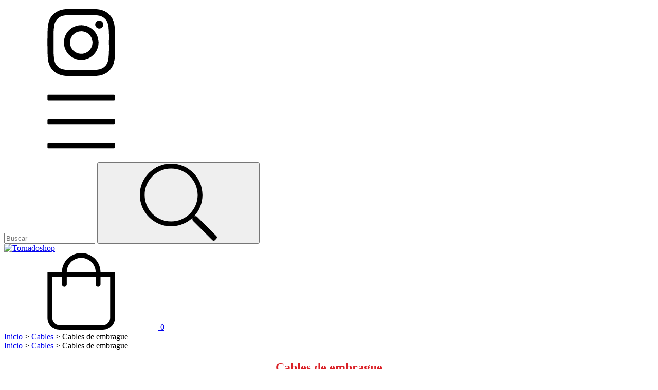

--- FILE ---
content_type: text/html; charset=UTF-8
request_url: https://www.tornadoshop.com.ar/cables/cables-de-embrague/
body_size: 60843
content:
<!DOCTYPE html>
<html xmlns="http://www.w3.org/1999/xhtml" xmlns:fb="http://www.facebook.com/2008/fbml" xmlns:og="http://opengraphprotocol.org/schema/" lang="es">
    <head>
        <link rel="preconnect" href="https://dcdn-us.mitiendanube.com" />
        <link rel="dns-prefetch" href="https://dcdn-us.mitiendanube.com" />
        <link rel="preconnect" href="https://fonts.googleapis.com" />
        <link rel="preconnect" href="https://fonts.gstatic.com" crossorigin />
        <meta http-equiv="Content-Type" content="text/html; charset=utf-8" />
        <meta http-equiv="X-UA-Compatible" content="IE=edge,chrome=1" />
        <meta name="viewport" content="width=device-width, initial-scale=1" />
        <title>Comprar Cables de embrague en Tornadoshop</title>
        <meta name="description" content="Comprá online productos de Cables de embrague desde .  " />
        <link rel="preload" as="style" href="//fonts.googleapis.com/css?family=Niramit:300,400,700|Rubik:300,400,700&amp;display=swap" />
        <link rel="preload" href="//dcdn-us.mitiendanube.com/stores/572/645/themes/idea/dart-style-critical-522c0209d058a1d7563b59a7936d4055.css" as="style" />
        <link rel="preload" href="//dcdn-us.mitiendanube.com/stores/572/645/themes/idea/dart-style-colors-073e60792815b1b5ae5679fb063ed5f3.css" as="style" />

        
        
    
        
    

        
<meta property="og:site_name" content="Tornadoshop" />




	
	<meta property="og:url" content="https://www.tornadoshop.com.ar/cables/cables-de-embrague/" />
	<meta property="og:title" content="Cables de embrague" />
	<meta property="og:description" content="" />




            <meta property="og:image" content="http://dcdn-us.mitiendanube.com/stores/572/645/themes/common/logo-1336983219-1595197364-66986e0d7b11f2fef81412421f5060171595197365.png?0" />
    <meta property="og:image:secure_url" content="https://dcdn-us.mitiendanube.com/stores/572/645/themes/common/logo-1336983219-1595197364-66986e0d7b11f2fef81412421f5060171595197365.png?0" />
    





        
        
        <style>

            
            



    
    @import url('//fonts.googleapis.com/css?family=Niramit:300,400,700|Rubik:300,400,700&display=swap');

 

            
            
:root {

    
  
  
                        
  
      
    
    
    

  
  
  --main-foreground: #000000;
  --main-background: #ecf0f1;

  --primary-color: #f90d44;
  --accent-color: #f90d44;

  --adbar-background: #000000;
  --adbar-foreground: #ecf0f1;

  --footer-background: #0000001A;
  --footer-foreground: #000000;

  
  --main-foreground-opacity-03: #00000008;
  --main-foreground-opacity-05: #0000000D;
  --main-foreground-opacity-06: #0000000F;
  --main-foreground-opacity-07: #00000012;
  --main-foreground-opacity-08: #00000014;
  --main-foreground-opacity-10: #0000001A;
  --main-foreground-opacity-14: #00000024;
  --main-foreground-opacity-20: #00000033;
  --main-foreground-opacity-30: #0000004D;
  --main-foreground-opacity-50: #00000080;
  --main-foreground-opacity-80: #000000CC;

  --main-background-opacity-30: #ecf0f14D;
  --main-background-opacity-40: #ecf0f180;
  --main-background-opacity-50: #ecf0f180;
  --main-background-opacity-80: #ecf0f1CC;
  --main-background-opacity-85: #ecf0f1D9;

  --primary-color-opacity-50: #f90d4480;

    --adbar-background-opacity-30: #0000004D;
  --adbar-background-transparency: #0000004D;

  
  --success: #4bb98c;
  --danger: #dd7774;
  --warning: #dc8f38;
  --info: #71b5dc;

  
  
  --heading-font: "Niramit", sans-serif;
  --body-font: "Rubik", sans-serif;

    
  
  --gutter: 15px;
  --gutter-negative: calc(var(--gutter) * -1);

}        </style>

        
        <link rel="stylesheet" type="text/css" href="//dcdn-us.mitiendanube.com/stores/572/645/themes/idea/dart-style-critical-522c0209d058a1d7563b59a7936d4055.css" media="all" />

        
        <link rel="stylesheet" type="text/css" href="//dcdn-us.mitiendanube.com/stores/572/645/themes/idea/dart-style-colors-073e60792815b1b5ae5679fb063ed5f3.css" media="all" />

        
        <link rel="stylesheet" href="//dcdn-us.mitiendanube.com/stores/572/645/themes/idea/dart-style-async-ad208277fc2c26473a80bab34cea86cb.css" media="print" onload="this.media='all'">

        
        <style>
            h1 {
color: #da2127;
text-align: center;
}
        </style>

        
        
        
        
        
        

        
        
        

    <link href="//dcdn-us.mitiendanube.com/stores/572/645/themes/common/logo-1290181527-1596134587-a29953dfdb7d2a64efbb54e5ad7700a61596134587.ico?0" class="js-favicon" rel="icon" type="image/x-icon" />
    <link href="//dcdn-us.mitiendanube.com/stores/572/645/themes/common/logo-1290181527-1596134587-a29953dfdb7d2a64efbb54e5ad7700a61596134587.ico?0" class="js-favicon" rel="shortcut icon" type="image/x-icon" />
<link rel="canonical" href="https://www.tornadoshop.com.ar/cables/cables-de-embrague/" />

<meta name="nuvempay-logo" content="//d26lpennugtm8s.cloudfront.net/assets/common/img/logos/payment/new_logos_payment/nuvempago@2x.png" />



<script type="text/javascript">
    var LS = LS || {};

    LS.store = {
        id : 572645,
        url : "tornadoshop.mitiendanube.com",
        custom_url : "www.tornadoshop.com.ar",
        ga4_measurement_id : "",
        gads_measurement_id : "",
        has_preexisting_google_mc_catalog : false,
        has_google_analytics_track_product_ids : false,
        name: "Tornadoshop",
    };
    LS.cart = {
        id : null,
        subtotal : 0,
        has_non_shippable_products: false,
        has_shippable_products: false,
        items : [
                    ]
    };
    LS.hasCartMinimumValue = false;
    LS.abStorefrontCartExperiments = null;
    LS.lang = "es_AR";
    LS.langCode = "es";
    LS.currency = {
        code : "ARS",
        display_short: "\u0024",
        display_long: "\u0024\u0020ARS",
        cents_separator : ",",
        thousands_separator : ""
    };
    LS.country = "AR";
                    LS.category = {
        id : 2380384,
        name : 'Cables\u0020de\u0020embrague',
        google_shopping_category: '',
        google_item_categories: [],
    };
                    LS.appliedProductFilters = {};
    LS.productsCount = 0;
    LS.productFiltersTypes = {"min_price":"price","max_price":"price","":"price"};
            LS.customer = null;
    LS.template= "category";
    LS.theme = {
        code: "idea",
        name: "Idea",
        custom: false,
    };
    LS.metricsWorkerScriptUrl = "https://dcdn-us.mitiendanube.com/assets/stores/js/metrics-worker-c984926f96a2e4787f155a9755d6944a30.js?v=45929720"

    LS.socialScripts = [];
    LS.DOMReady = function(fn) {
        if (document.addEventListener) {
            document.addEventListener('DOMContentLoaded', fn);
        } else {
            document.attachEvent('onreadystatechange', function() {
                if (document.readyState === 'interactive')
                    fn();
            });
        }
    };

    // Making it a thenable so it can be made into a full fledged Promise later
    LS._readyCallbacks = [];
    LS.ready = {
        then: function(callback){
            LS._readyCallbacks.push(callback);
        }
    };

    window.addEventListener('load', () => {
        if(!window.cartService) {
            return;
        }

        window.cartService.setCurrentLoadTime(1769191112);
    });

    window.pageData = {
        id: "category",
        name: "Cables\u0020de\u0020embrague"
    }

    window.initialCart = {"id":null,"subtotal":0,"total":0,"discounts":0,"promotions":[],"shipping_zipcode":null};
    window.metricServiceDispatchQueue = [];
    window.metricService = { dispatch: (event) => window.metricServiceDispatchQueue.push(event) };

    window.translations = {
        cart: {
            error_messages: {
                out_of_stock: 'No hay más stock de este producto.',
                unavailable_product: 'Este producto no está disponible.',
                update_error: 'Ocurrió un error al actualizar el carrito.',
                subscription_only_product: 'Este producto solo está disponible para suscripciones.'
            },
            name: 'Carrito de compras'
        }
    };
</script>


    <script>
        window.recaptchaEnabled = true;
        window.recaptchaV2 = { siteKey: '6Ldp6lUqAAAAAEmZBhIVl_tzMi70KlSohR77QfLc' };
        window.recaptchaV3 = { siteKey: '6LezGnQcAAAAAD5T1ReYv_OMo1EJbDUfPu7srRhU' };
    </script>

    <script type="module">
    import {onCLS, onFCP, onFID, onINP, onLCP, onTTFB} from 'https://unpkg.com/web-vitals@3.5.2/dist/web-vitals.js?module';

    const queue = new Map();
    let shouldLogQueuedMetrics = true;

    const pageInfo = {
        handle: pageData.id,
        url: window.location.href,
    };

    function isMetricValid(metric) {
        return metric && typeof metric.value === 'number' && !isNaN(metric.value) && metric.value >= 0;
    }

    function queueMetric(metric) {
        if (!isMetricValid(metric) || queue.has(metric.name)) return;
        queue.set(metric.name, metric);
    }

    function logQueuedMetrics() {
        if (queue.size === 0 || !shouldLogQueuedMetrics) return;

        shouldLogQueuedMetrics = false;
        logMetrics([...queue.values()]);
    }

    function logMetrics(metrics) {
        if (metrics.length === 0) return;

        const webVitals = Object.fromEntries(
            metrics.map(({name, rating, value}) => [name, {rating, value}])
        );

        const data = JSON.stringify({ pageInfo, webVitals });

        if (!navigator.sendBeacon) {
            fetch('/stats/web_vitals/', {
                method: 'POST',
                headers: { 'Content-Type': 'application/json' },
                body: data
            }).catch(console.error);
        } else {
            navigator.sendBeacon('/stats/web_vitals/', data);
        }
    }


    /**
     * Log network metrics like TTFB, DNS lookup, and connection negotiation
     */
    function logNetworkMetrics(ttfb) {
        if (!isMetricValid(ttfb)) return;

        const metrics = [ttfb];

        const pageNav = ttfb.entries?.[0];
        if (pageNav) {
            const dnsLookup = { name: 'DNS_LOOKUP', value: pageNav.domainLookupEnd - pageNav.domainLookupStart };
            const connectionNegotiation = { name: 'CONNECTION_NEGOTIATION', value: pageNav.connectEnd - pageNav.connectStart };

            if (isMetricValid(dnsLookup)) metrics.push(dnsLookup);
            if (isMetricValid(connectionNegotiation)) metrics.push(connectionNegotiation);
        }

        logMetrics(metrics);
    }

    function listenWebMetrics() {
        onCLS(queueMetric);
        onFCP(queueMetric);
        onFID(queueMetric);
        onINP(queueMetric);
        onLCP(queueMetric);
        onTTFB(logNetworkMetrics);

        addEventListener('visibilitychange', () => {
            if (document.visibilityState === 'hidden') logQueuedMetrics();
        }, { once: true });

        addEventListener('beforeunload', logQueuedMetrics);

        // Safari does not reliably fire the `visibilitychange` event when the page is being unloaded.
        addEventListener('pagehide', logQueuedMetrics);
    }

    listenWebMetrics();

</script>

<script>
    window.enableNativeLibraries = true;
    window.hasMetricsTag = false;
    window.hasFixFilterPaginationTag = false;
    window.hasUpdatingCartStatusTag = false;
    window.hasMaxPaymentDiscountFixTag = false;
</script>

    <script type="text/javascript" src="//dcdn-us.mitiendanube.com/assets/stores/js/linkedstore-v2-070071fae09ac00383075bd7e7fe771f30.js?v=45929720" async="true"></script>
    <script>window.vanillaJS = true;</script>

<script type="text/javascript">
            window.skipJQuery = true;
    
    LS.ready.then(() =>  {
        if (!window.jQueryNuvem) {
            window.jQueryNuvem = $
        }
    });
</script>


    
<script type="text/javascript">

    function ga_send_event(category, action, label, value) {
                    return;
            }

    </script>


    
    

    <script type="text/javascript">
    function amplitude_log_event(event, properties) {
        // dummy function
        return true;
    }
</script>









        
        
    <script type="application/ld+json" data-component='structured-data.page'>
    {
        "@context": "https://schema.org/",
        "@type": "WebPage",
        "name": "Comprar Cables de embrague en Tornadoshop",
                    "description": "Comprá online productos de Cables de embrague desde .  ",
                "breadcrumb": {
            "@type": "BreadcrumbList",
            "itemListElement": [
            {
                "@type": "ListItem",
                "position": 1,
                "name": "Inicio",
                "item": "https://www.tornadoshop.com.ar"
            },                                                {
                        "@type": "ListItem",
                        "position": 2,
                        "name": "Cables",
                        "item": "https://www.tornadoshop.com.ar/cables/"
                    },                                    {
                        "@type": "ListItem",
                        "position": 3,
                        "name": "Cables de embrague",
                        "item": "https://www.tornadoshop.com.ar/cables/cables-de-embrague/"
                    }                                        ]
        }    }
    </script>


    </head>
    <body class=" template-category theme-squared">

        
        <svg xmlns="http://www.w3.org/2000/svg" class="hidden">

	
	<symbol id="bars" viewBox="0 0 448 512">
		<path d="M442 114H6a6 6 0 0 1-6-6V84a6 6 0 0 1 6-6h436a6 6 0 0 1 6 6v24a6 6 0 0 1-6 6zm0 160H6a6 6 0 0 1-6-6v-24a6 6 0 0 1 6-6h436a6 6 0 0 1 6 6v24a6 6 0 0 1-6 6zm0 160H6a6 6 0 0 1-6-6v-24a6 6 0 0 1 6-6h436a6 6 0 0 1 6 6v24a6 6 0 0 1-6 6z"/>
	</symbol>

	<symbol id="shopping-bag" viewBox="0 0 448 512">
		<path d="M352 128C352 57.421 294.579 0 224 0 153.42 0 96 57.421 96 128H0v304c0 44.183 35.817 80 80 80h288c44.183 0 80-35.817 80-80V128h-96zM224 32c52.935 0 96 43.065 96 96H128c0-52.935 43.065-96 96-96zm192 400c0 26.467-21.533 48-48 48H80c-26.467 0-48-21.533-48-48V160h64v48c0 8.837 7.164 16 16 16s16-7.163 16-16v-48h192v48c0 8.837 7.163 16 16 16s16-7.163 16-16v-48h64v272z"/>
	</symbol>

	<symbol id="search" viewBox="0 0 512 512">
		<path d="M508.5 481.6l-129-129c-2.3-2.3-5.3-3.5-8.5-3.5h-10.3C395 312 416 262.5 416 208 416 93.1 322.9 0 208 0S0 93.1 0 208s93.1 208 208 208c54.5 0 104-21 141.1-55.2V371c0 3.2 1.3 6.2 3.5 8.5l129 129c4.7 4.7 12.3 4.7 17 0l9.9-9.9c4.7-4.7 4.7-12.3 0-17zM208 384c-97.3 0-176-78.7-176-176S110.7 32 208 32s176 78.7 176 176-78.7 176-176 176z"/>
	</symbol>

	<symbol id="user" viewBox="0 0 448 512">
		<path d="M313.6 288c-28.7 0-42.5 16-89.6 16-47.1 0-60.8-16-89.6-16C60.2 288 0 348.2 0 422.4V464c0 26.5 21.5 48 48 48h352c26.5 0 48-21.5 48-48v-41.6c0-74.2-60.2-134.4-134.4-134.4zM416 464c0 8.8-7.2 16-16 16H48c-8.8 0-16-7.2-16-16v-41.6C32 365.9 77.9 320 134.4 320c19.6 0 39.1 16 89.6 16 50.4 0 70-16 89.6-16 56.5 0 102.4 45.9 102.4 102.4V464zM224 256c70.7 0 128-57.3 128-128S294.7 0 224 0 96 57.3 96 128s57.3 128 128 128zm0-224c52.9 0 96 43.1 96 96s-43.1 96-96 96-96-43.1-96-96 43.1-96 96-96z"/>
	</symbol>

	
	<symbol id="long-arrow" viewBox="0 0 448 512">
		<path d="M136.97 380.485l7.071-7.07c4.686-4.686 4.686-12.284 0-16.971L60.113 273H436c6.627 0 12-5.373 12-12v-10c0-6.627-5.373-12-12-12H60.113l83.928-83.444c4.686-4.686 4.686-12.284 0-16.971l-7.071-7.07c-4.686-4.686-12.284-4.686-16.97 0l-116.485 116c-4.686 4.686-4.686 12.284 0 16.971l116.485 116c4.686 4.686 12.284 4.686 16.97-.001z"/>
	</symbol>

	<symbol id="long-arrow-down" viewBox="0 0 256 512" aria-hidden="true">
		<path fill="currentColor" d="M252.485 343.03l-7.07-7.071c-4.686-4.686-12.284-4.686-16.971 0L145 419.887V44c0-6.627-5.373-12-12-12h-10c-6.627 0-12 5.373-12 12v375.887l-83.444-83.928c-4.686-4.686-12.284-4.686-16.971 0l-7.07 7.071c-4.686 4.686-4.686 12.284 0 16.97l116 116.485c4.686 4.686 12.284 4.686 16.971 0l116-116.485c4.686-4.686 4.686-12.284-.001-16.97z"/>
	</symbol>

	<symbol id="chevron" viewBox="0 0 256 512">
		<path d="M17.525 36.465l-7.071 7.07c-4.686 4.686-4.686 12.284 0 16.971L205.947 256 10.454 451.494c-4.686 4.686-4.686 12.284 0 16.971l7.071 7.07c4.686 4.686 12.284 4.686 16.97 0l211.051-211.05c4.686-4.686 4.686-12.284 0-16.971L34.495 36.465c-4.686-4.687-12.284-4.687-16.97 0z"/>
	</symbol>

	<symbol id="chevron-down" viewBox="0 0 448 512">
		<path d="M441.9 167.3l-19.8-19.8c-4.7-4.7-12.3-4.7-17 0L224 328.2 42.9 147.5c-4.7-4.7-12.3-4.7-17 0L6.1 167.3c-4.7 4.7-4.7 12.3 0 17l209.4 209.4c4.7 4.7 12.3 4.7 17 0l209.4-209.4c4.7-4.7 4.7-12.3 0-17z"/>
	</symbol>

	
	<symbol id="minus" viewBox="0 0 384 512">
		<path d="M376 232H8c-4.42 0-8 3.58-8 8v32c0 4.42 3.58 8 8 8h368c4.42 0 8-3.58 8-8v-32c0-4.42-3.58-8-8-8z"/>
	</symbol>

	<symbol id="plus" viewBox="0 0 384 512">
		<path d="M376 232H216V72c0-4.42-3.58-8-8-8h-32c-4.42 0-8 3.58-8 8v160H8c-4.42 0-8 3.58-8 8v32c0 4.42 3.58 8 8 8h160v160c0 4.42 3.58 8 8 8h32c4.42 0 8-3.58 8-8V280h160c4.42 0 8-3.58 8-8v-32c0-4.42-3.58-8-8-8z"/>
	</symbol>

	<symbol id="sync" viewBox="0 0 512 512">
		<path d="M492 8h-10c-6.627 0-12 5.373-12 12v110.627C426.929 57.261 347.224 8 256 8 123.228 8 14.824 112.338 8.31 243.493 7.971 250.311 13.475 256 20.301 256h10.016c6.353 0 11.646-4.949 11.977-11.293C48.157 132.216 141.097 42 256 42c82.862 0 154.737 47.077 190.289 116H332c-6.627 0-12 5.373-12 12v10c0 6.627 5.373 12 12 12h160c6.627 0 12-5.373 12-12V20c0-6.627-5.373-12-12-12zm-.301 248h-10.015c-6.352 0-11.647 4.949-11.977 11.293C463.841 380.158 370.546 470 256 470c-82.608 0-154.672-46.952-190.299-116H180c6.627 0 12-5.373 12-12v-10c0-6.627-5.373-12-12-12H20c-6.627 0-12 5.373-12 12v160c0 6.627 5.373 12 12 12h10c6.627 0 12-5.373 12-12V381.373C85.071 454.739 164.777 504 256 504c132.773 0 241.176-104.338 247.69-235.493.339-6.818-5.165-12.507-11.991-12.507z"/>
	</symbol>

	<symbol id="filter" viewBox="0 0 512 512">
		<path d="M463.952 0H48.057C5.419 0-16.094 51.731 14.116 81.941L176 243.882V416c0 15.108 7.113 29.335 19.2 40l64 47.066c31.273 21.855 76.8 1.538 76.8-38.4V243.882L497.893 81.941C528.042 51.792 506.675 0 463.952 0zM288 224v240l-64-48V224L48 48h416L288 224z"/>
	</symbol>

	<symbol id="times" viewBox="0 0 320 512" aria-hidden="true">
		<path d="M180.77,255.56l131.7-131.7a5.24,5.24,0,0,0,0-7.4l-14.79-14.79a5.24,5.24,0,0,0-7.4,0L158.58,233.38,26.88,101.67a5.23,5.23,0,0,0-7.39,0L4.7,116.46a5.22,5.22,0,0,0,0,7.4l131.7,131.7L4.7,387.26a5.22,5.22,0,0,0,0,7.4l14.79,14.79a5.23,5.23,0,0,0,7.39,0l131.7-131.71,131.7,131.71a5.24,5.24,0,0,0,7.4,0l14.79-14.79a5.24,5.24,0,0,0,0-7.4Z"/>
	</symbol>

	<symbol id="trash" viewBox="0 0 448 512">
		<path d="M440 64H336l-33.6-44.8A48 48 0 0 0 264 0h-80a48 48 0 0 0-38.4 19.2L112 64H8a8 8 0 0 0-8 8v16a8 8 0 0 0 8 8h18.9l33.2 372.3a48 48 0 0 0 47.8 43.7h232.2a48 48 0 0 0 47.8-43.7L421.1 96H440a8 8 0 0 0 8-8V72a8 8 0 0 0-8-8zM171.2 38.4A16.1 16.1 0 0 1 184 32h80a16.1 16.1 0 0 1 12.8 6.4L296 64H152zm184.8 427a15.91 15.91 0 0 1-15.9 14.6H107.9A15.91 15.91 0 0 1 92 465.4L59 96h330z"/>
	</symbol>

	<symbol id="eye" viewBox="0 0 576 512">
		<path d="M288 288a64 64 0 0 0 0-128c-1 0-1.88.24-2.85.29a47.5 47.5 0 0 1-60.86 60.86c0 1-.29 1.88-.29 2.85a64 64 0 0 0 64 64zm284.52-46.6C518.29 135.59 410.93 64 288 64S57.68 135.64 3.48 241.41a32.35 32.35 0 0 0 0 29.19C57.71 376.41 165.07 448 288 448s230.32-71.64 284.52-177.41a32.35 32.35 0 0 0 0-29.19zM288 96a128 128 0 1 1-128 128A128.14 128.14 0 0 1 288 96zm0 320c-107.36 0-205.46-61.31-256-160a294.78 294.78 0 0 1 129.78-129.33C140.91 153.69 128 187.17 128 224a160 160 0 0 0 320 0c0-36.83-12.91-70.31-33.78-97.33A294.78 294.78 0 0 1 544 256c-50.53 98.69-148.64 160-256 160z"/>
	</symbol>

	<symbol id="eye-closed" viewBox="0 0 576 512">
		<path d="M636.995 485.251L22.9945 1.75064C21.3379 0.426688 19.2235 -0.185349 17.1158 0.0490439C15.0081 0.283436 13.0798 1.34508 11.7545 3.00064L1.75455 15.5106C0.429468 17.166 -0.184241 19.2797 0.0482696 21.3873C0.28078 23.4949 1.34049 25.4239 2.99454 26.7506L616.995 510.251C617.815 510.908 618.757 511.397 619.767 511.69C620.776 511.982 621.834 512.073 622.879 511.957C623.923 511.841 624.935 511.52 625.856 511.013C626.777 510.506 627.588 509.822 628.245 509.001L638.245 496.491C639.569 494.834 640.181 492.72 639.946 490.612C639.712 488.504 638.65 486.576 636.995 485.251ZM319.995 96.0006C353.931 96.0377 386.467 109.535 410.463 133.532C434.46 157.529 447.957 190.064 447.995 224.001C447.995 245.621 442.095 265.691 432.595 283.571L458.045 303.571C471.645 280.091 479.995 253.141 479.995 224.001C479.995 187.171 467.085 153.691 446.215 126.671C502.128 154.898 547.602 200.196 576.045 256.001C559.047 289 536.067 318.554 508.275 343.161L533.595 363.101C562.065 336.821 586.465 305.841 604.525 270.591C606.812 266.066 608.004 261.066 608.004 255.996C608.004 250.925 606.812 245.926 604.525 241.401C550.295 135.591 442.935 64.0006 319.995 64.0006C275.078 63.9768 230.688 73.6756 189.875 92.4306L235.645 128.431C258.235 108.521 287.555 96.0006 319.995 96.0006ZM380.855 242.831C383.988 233.278 384.797 223.116 383.211 213.188C381.626 203.26 377.694 193.855 371.741 185.753C365.788 177.652 357.988 171.088 348.987 166.609C339.987 162.13 330.047 159.864 319.995 160.001C318.995 160.001 318.105 160.241 317.145 160.291C321.026 170.685 320.941 182.145 316.905 192.481L380.855 242.831ZM163.235 193.671C161.155 203.649 160.07 213.808 159.995 224.001C159.892 250.808 166.552 277.208 179.359 300.758C192.166 324.308 210.706 344.248 233.263 358.732C255.82 373.217 281.667 381.778 308.41 383.623C335.154 385.469 361.931 380.539 386.265 369.291L356.685 346.001C344.985 349.531 332.835 352.001 320.005 352.001C286.067 351.964 253.53 338.466 229.532 314.47C205.534 290.474 192.034 257.938 191.995 224.001C191.995 221.561 192.585 219.281 192.715 216.881L163.235 193.671ZM319.995 416.001C212.635 416.001 114.525 354.691 63.9945 256.001C81.4245 222.001 105.085 193.281 132.305 169.281L106.445 148.911C77.9645 175.191 53.5745 206.161 35.5145 241.411C33.227 245.936 32.0351 250.935 32.0351 256.006C32.0351 261.076 33.227 266.076 35.5145 270.601C89.7045 376.411 197.065 448.001 319.995 448.001C364.911 448.024 409.301 438.325 450.115 419.571L420.865 396.571C389.055 408.841 355.145 416.001 319.995 416.001Z"/>
	</symbol>

	<symbol id="edit" viewBox="0 0 576 512">
		<path d="M402.6 83.2l90.2 90.2c3.8 3.8 3.8 10 0 13.8L274.4 405.6l-92.8 10.3c-12.4 1.4-22.9-9.1-21.5-21.5l10.3-92.8L388.8 83.2c3.8-3.8 10-3.8 13.8 0zm162-22.9l-48.8-48.8c-15.2-15.2-39.9-15.2-55.2 0l-35.4 35.4c-3.8 3.8-3.8 10 0 13.8l90.2 90.2c3.8 3.8 10 3.8 13.8 0l35.4-35.4c15.2-15.3 15.2-40 0-55.2zM384 346.2V448H64V128h229.8c3.2 0 6.2-1.3 8.5-3.5l40-40c7.6-7.6 2.2-20.5-8.5-20.5H48C21.5 64 0 85.5 0 112v352c0 26.5 21.5 48 48 48h352c26.5 0 48-21.5 48-48V306.2c0-10.7-12.9-16-20.5-8.5l-40 40c-2.2 2.3-3.5 5.3-3.5 8.5z"/>
	</symbol>

	<symbol id="credit-card-blank" viewBox="0 0 576 512">
		<path d="M528 32H48C21.5 32 0 53.5 0 80v352c0 26.5 21.5 48 48 48h480c26.5 0 48-21.5 48-48V80c0-26.5-21.5-48-48-48zM48 64h480c8.8 0 16 7.2 16 16v48H32V80c0-8.8 7.2-16 16-16zm480 384H48c-8.8 0-16-7.2-16-16V224h512v208c0 8.8-7.2 16-16 16zm-336-84v8c0 6.6-5.4 12-12 12h-72c-6.6 0-12-5.4-12-12v-8c0-6.6 5.4-12 12-12h72c6.6 0 12 5.4 12 12zm192 0v8c0 6.6-5.4 12-12 12H236c-6.6 0-12-5.4-12-12v-8c0-6.6 5.4-12 12-12h136c6.6 0 12 5.4 12 12zm160-166H32v-41h512v41z"/>
	</symbol>

	<symbol id="money-bill-wave" viewBox="0 0 640 512" aria-hidden="true">
		<path fill="currentColor" d="M320 144c-53.02 0-96 50.14-96 112 0 61.85 42.98 112 96 112 53 0 96-50.13 96-112 0-61.86-42.98-112-96-112zm0 192c-35.29 0-64-35.89-64-80s28.71-80 64-80 64 35.89 64 80-28.71 80-64 80zM621.16 54.46C582.37 38.19 543.55 32 504.75 32c-123.17-.01-246.33 62.34-369.5 62.34C70.34 94.34 46.9 79 32.25 79 15.04 79 0 92.32 0 110.81v317.26c0 12.63 7.23 24.6 18.84 29.46C57.63 473.81 96.45 480 135.25 480c123.17 0 246.33-62.35 369.5-62.35 64.91 0 88.34 15.35 103 15.35 17.21 0 32.25-13.32 32.25-31.81V83.93c0-12.64-7.23-24.6-18.84-29.47zm-588.21 56.8c20.22 6.42 41.03 10.53 62.67 12.89-1.97 33.41-29.23 60.04-62.89 60.43l.22-73.32zM32 428.07l.13-42.54c33.58.07 60.88 26.31 63.38 59.43-22.45-3.04-43.63-8.45-63.51-16.89zm575.05-27.33c-20.16-6.4-40.9-10.51-62.47-12.87 2.89-32.5 29.69-58.14 62.69-58.52l-.22 71.39zm.31-103.54c-50 .34-90.59 39.32-94.58 88.6-70.73-1.43-137.18 15.82-200.6 31.87-75.07 19-126.54 31.21-184.41 29.87-1.23-52.02-43.48-94.01-95.55-94.13l.41-136.67c50.65-.34 91.72-40.32 94.78-90.52 70.53 1.41 137.02-15.83 200.4-31.87C402.6 75.41 454.3 63.13 512.03 64.46c.18 52.93 43.01 95.94 95.74 96.07l-.41 136.67zm.51-168.8c-34.24-.07-62.04-27.34-63.58-61.38 22.53 3.03 43.78 8.45 63.71 16.91l-.13 44.47z"/>
	</symbol>

	<symbol id="ruler-combined" viewBox="0 0 512 512">
		<path d="M480 320H192V32c0-17.67-14.33-32-32-32H32C14.33 0 0 14.33 0 32v448c0 17.67 14.33 32 32 32h448c17.67 0 32-14.33 32-32V352c0-17.67-14.33-32-32-32zM32 32h128v64h-56c-4.42 0-8 3.58-8 8v16c0 4.42 3.58 8 8 8h56v48h-56c-4.42 0-8 3.58-8 8v16c0 4.42 3.58 8 8 8h56v48h-56c-4.42 0-8 3.58-8 8v16c0 4.42 3.58 8 8 8h56v41.38l-128 128V32zm448 448H54.62l128-128H224v56c0 4.42 3.58 8 8 8h16c4.42 0 8-3.58 8-8v-56h48v56c0 4.42 3.58 8 8 8h16c4.42 0 8-3.58 8-8v-56h48v56c0 4.42 3.58 8 8 8h16c4.42 0 8-3.58 8-8v-56h64v128z"/>
	</symbol>

	<symbol id="info-circle" viewBox="0 0 512 512">
		<path d="M256 40c118.621 0 216 96.075 216 216 0 119.291-96.61 216-216 216-119.244 0-216-96.562-216-216 0-119.203 96.602-216 216-216m0-32C119.043 8 8 119.083 8 256c0 136.997 111.043 248 248 248s248-111.003 248-248C504 119.083 392.957 8 256 8zm-36 344h12V232h-12c-6.627 0-12-5.373-12-12v-8c0-6.627 5.373-12 12-12h48c6.627 0 12 5.373 12 12v140h12c6.627 0 12 5.373 12 12v8c0 6.627-5.373 12-12 12h-72c-6.627 0-12-5.373-12-12v-8c0-6.627 5.373-12 12-12zm36-240c-17.673 0-32 14.327-32 32s14.327 32 32 32 32-14.327 32-32-14.327-32-32-32z"/>
	</symbol>

	<symbol id="location" viewBox="0 0 512 512">
		<path d="M461.9 0c-5.73 0-11.59 1.1-17.39 3.52L28.74 195.41c-47.97 22.39-31.98 92.75 19.19 92.75h175.91v175.91c0 30.01 24.21 47.93 48.74 47.93 17.3 0 34.75-8.9 44.01-28.74l191.9-415.78C522.06 34.89 494.14 0 461.9 0zm17.55 54.08L287.6 469.74c-3.18 6.82-8.24 10.28-15.03 10.28-5.8 0-16.76-3.33-16.76-15.94v-207.9H47.93c-11.45 0-14.64-8.83-15.49-12.63-1.1-4.93-1.27-13.98 9.7-19.1L456.82 33.04c1.71-.71 3.37-1.05 5.09-1.05 5.42 0 11.49 3.65 15.11 9.08 2.19 3.29 4.32 8.41 2.43 13.01z"/>
	</symbol>

	<symbol id="usd-circle" viewBox="0 0 496 512">
		<path d="M248 8C111 8 0 119 0 256s111 248 248 248 248-111 248-248S385 8 248 8zm0 464c-119.1 0-216-96.9-216-216S128.9 40 248 40s216 96.9 216 216-96.9 216-216 216zm40.3-221.3l-72-20.2c-12.1-3.4-20.6-14.4-20.6-26.7 0-15.3 12.8-27.8 28.5-27.8h45c11.2 0 21.9 3.6 30.6 10.1 3.2 2.4 7.6 2 10.4-.8l11.3-11.5c3.4-3.4 3-9-.8-12-14.6-11.6-32.6-17.9-51.6-17.9H264v-40c0-4.4-3.6-8-8-8h-16c-4.4 0-8 3.6-8 8v40h-7.8c-33.3 0-60.5 26.8-60.5 59.8 0 26.6 18.1 50.2 43.9 57.5l72 20.2c12.1 3.4 20.6 14.4 20.6 26.7 0 15.3-12.8 27.8-28.5 27.8h-45c-11.2 0-21.9-3.6-30.6-10.1-3.2-2.4-7.6-2-10.4.8l-11.3 11.5c-3.4 3.4-3 9 .8 12 14.6 11.6 32.6 17.9 51.6 17.9h5.2v40c0 4.4 3.6 8 8 8h16c4.4 0 8-3.6 8-8v-40h7.8c33.3 0 60.5-26.8 60.5-59.8-.1-26.6-18.1-50.2-44-57.5z"/>
	</symbol>

	<symbol id="truck" viewBox="0 0 640 512">
		<path d="M632 384h-24V275.9c0-16.8-6.8-33.3-18.8-45.2l-83.9-83.9c-11.8-12-28.3-18.8-45.2-18.8H416V78.6c0-25.7-22.2-46.6-49.4-46.6H49.4C22.2 32 0 52.9 0 78.6v290.8C0 395.1 22.2 416 49.4 416h16.2c-1.1 5.2-1.6 10.5-1.6 16 0 44.2 35.8 80 80 80s80-35.8 80-80c0-5.5-.6-10.8-1.6-16h195.2c-1.1 5.2-1.6 10.5-1.6 16 0 44.2 35.8 80 80 80s80-35.8 80-80c0-5.5-.6-10.8-1.6-16H632c4.4 0 8-3.6 8-8v-16c0-4.4-3.6-8-8-8zM460.1 160c8.4 0 16.7 3.4 22.6 9.4l83.9 83.9c.8.8 1.1 1.9 1.8 2.8H416v-96h44.1zM144 480c-26.5 0-48-21.5-48-48s21.5-48 48-48 48 21.5 48 48-21.5 48-48 48zm63.6-96C193 364.7 170 352 144 352s-49 12.7-63.6 32h-31c-9.6 0-17.4-6.5-17.4-14.6V78.6C32 70.5 39.8 64 49.4 64h317.2c9.6 0 17.4 6.5 17.4 14.6V384H207.6zM496 480c-26.5 0-48-21.5-48-48s21.5-48 48-48 48 21.5 48 48-21.5 48-48 48zm0-128c-26.1 0-49 12.7-63.6 32H416v-96h160v96h-16.4c-14.6-19.3-37.5-32-63.6-32z"/>
	</symbol>

	<symbol id="address-card" viewBox="0 0 576 512">
		<path d="M512 32H64C28.7 32 0 60.7 0 96v320c0 35.3 28.7 64 64 64h448c35.3 0 64-28.7 64-64V96c0-35.3-28.7-64-64-64zm32 384c0 17.6-14.4 32-32 32H64c-17.6 0-32-14.4-32-32V96c0-17.6 14.4-32 32-32h448c17.6 0 32 14.4 32 32v320zm-72-128H360c-4.4 0-8 3.6-8 8v16c0 4.4 3.6 8 8 8h112c4.4 0 8-3.6 8-8v-16c0-4.4-3.6-8-8-8zm0-64H360c-4.4 0-8 3.6-8 8v16c0 4.4 3.6 8 8 8h112c4.4 0 8-3.6 8-8v-16c0-4.4-3.6-8-8-8zm0-64H360c-4.4 0-8 3.6-8 8v16c0 4.4 3.6 8 8 8h112c4.4 0 8-3.6 8-8v-16c0-4.4-3.6-8-8-8zM208 288c44.2 0 80-35.8 80-80s-35.8-80-80-80-80 35.8-80 80 35.8 80 80 80zm0-128c26.5 0 48 21.5 48 48s-21.5 48-48 48-48-21.5-48-48 21.5-48 48-48zm46.8 144c-19.5 0-24.4 7-46.8 7s-27.3-7-46.8-7c-21.2 0-41.8 9.4-53.8 27.4C100.2 342.1 96 355 96 368.9V392c0 4.4 3.6 8 8 8h16c4.4 0 8-3.6 8-8v-23.1c0-7 2.1-13.8 6-19.6 5.6-8.3 15.8-13.2 27.3-13.2 12.4 0 20.8 7 46.8 7 25.9 0 34.3-7 46.8-7 11.5 0 21.7 5 27.3 13.2 3.9 5.8 6 12.6 6 19.6V392c0 4.4 3.6 8 8 8h16c4.4 0 8-3.6 8-8v-23.1c0-13.9-4.2-26.8-11.4-37.5-12.3-18-32.9-27.4-54-27.4z"/>
	</symbol>

	<symbol id="exclamation" viewBox="0 0 576 512">
		<path d="M248.747 204.705l6.588 112c.373 6.343 5.626 11.295 11.979 11.295h41.37a12 12 0 0011.979-11.295l6.588-112c.405-6.893-5.075-12.705-11.979-12.705h-54.547c-6.903 0-12.383 5.812-11.978 12.705zM330 384c0 23.196-18.804 42-42 42s-42-18.804-42-42 18.804-42 42-42 42 18.804 42 42zm-.423-360.015c-18.433-31.951-64.687-32.009-83.154 0L6.477 440.013C-11.945 471.946 11.118 512 48.054 512H527.94c36.865 0 60.035-39.993 41.577-71.987L329.577 23.985zM53.191 455.002L282.803 57.008c2.309-4.002 8.085-4.002 10.394 0l229.612 397.993c2.308 4-.579 8.998-5.197 8.998H58.388c-4.617.001-7.504-4.997-5.197-8.997z"/>
	</symbol>

	
	
	
	<symbol id="whatsapp" viewBox="0 0 448 512">
		<path d="M380.9 97.1C339 55.1 283.2 32 223.9 32c-122.4 0-222 99.6-222 222 0 39.1 10.2 77.3 29.6 111L0 480l117.7-30.9c32.4 17.7 68.9 27 106.1 27h.1c122.3 0 224.1-99.6 224.1-222 0-59.3-25.2-115-67.1-157zm-157 341.6c-33.2 0-65.7-8.9-94-25.7l-6.7-4-69.8 18.3L72 359.2l-4.4-7c-18.5-29.4-28.2-63.3-28.2-98.2 0-101.7 82.8-184.5 184.6-184.5 49.3 0 95.6 19.2 130.4 54.1 34.8 34.9 56.2 81.2 56.1 130.5 0 101.8-84.9 184.6-186.6 184.6zm101.2-138.2c-5.5-2.8-32.8-16.2-37.9-18-5.1-1.9-8.8-2.8-12.5 2.8-3.7 5.6-14.3 18-17.6 21.8-3.2 3.7-6.5 4.2-12 1.4-32.6-16.3-54-29.1-75.5-66-5.7-9.8 5.7-9.1 16.3-30.3 1.8-3.7.9-6.9-.5-9.7-1.4-2.8-12.5-30.1-17.1-41.2-4.5-10.8-9.1-9.3-12.5-9.5-3.2-.2-6.9-.2-10.6-.2-3.7 0-9.7 1.4-14.8 6.9-5.1 5.6-19.4 19-19.4 46.3 0 27.3 19.9 53.7 22.6 57.4 2.8 3.7 39.1 59.7 94.8 83.8 35.2 15.2 49 16.5 66.6 13.9 10.7-1.6 32.8-13.4 37.4-26.4 4.6-13 4.6-24.1 3.2-26.4-1.3-2.5-5-3.9-10.5-6.6z"/>
	</symbol>

	<svg id="instagram" viewBox="0 0 448 512"><path d="M224.1 141c-63.6 0-114.9 51.3-114.9 114.9s51.3 114.9 114.9 114.9S339 319.5 339 255.9 287.7 141 224.1 141zm0 189.6c-41.1 0-74.7-33.5-74.7-74.7s33.5-74.7 74.7-74.7 74.7 33.5 74.7 74.7-33.6 74.7-74.7 74.7zm146.4-194.3c0 14.9-12 26.8-26.8 26.8-14.9 0-26.8-12-26.8-26.8s12-26.8 26.8-26.8 26.8 12 26.8 26.8zm76.1 27.2c-1.7-35.9-9.9-67.7-36.2-93.9-26.2-26.2-58-34.4-93.9-36.2-37-2.1-147.9-2.1-184.9 0-35.8 1.7-67.6 9.9-93.9 36.1s-34.4 58-36.2 93.9c-2.1 37-2.1 147.9 0 184.9 1.7 35.9 9.9 67.7 36.2 93.9s58 34.4 93.9 36.2c37 2.1 147.9 2.1 184.9 0 35.9-1.7 67.7-9.9 93.9-36.2 26.2-26.2 34.4-58 36.2-93.9 2.1-37 2.1-147.8 0-184.8zM398.8 388c-7.8 19.6-22.9 34.7-42.6 42.6-29.5 11.7-99.5 9-132.1 9s-102.7 2.6-132.1-9c-19.6-7.8-34.7-22.9-42.6-42.6-11.7-29.5-9-99.5-9-132.1s-2.6-102.7 9-132.1c7.8-19.6 22.9-34.7 42.6-42.6 29.5-11.7 99.5-9 132.1-9s102.7-2.6 132.1 9c19.6 7.8 34.7 22.9 42.6 42.6 11.7 29.5 9 99.5 9 132.1s2.7 102.7-9 132.1z"/></svg>

	<symbol id="facebook" viewBox="0 0 1024 1024">
		<path d="M1024 512a512 512 0 1 0-592 505.8V660H302V512h130V399.2C432 270.9 508.4 200 625.4 200c56 0 114.6 10 114.6 10v126h-64.6c-63.6 0-83.4 39.5-83.4 80v96h142l-22.7 148H592v357.8A512 512 0 0 0 1024 512z"/>
	</symbol>

	<symbol id="facebook-f" viewBox="0 0 320 512">
		<path d="M279.1 288l14.3-92.7h-89v-60c0-25.4 12.5-50.2 52.3-50.2H297V6.4S260.4 0 225.4 0C152 0 104.3 44.4 104.3 124.7v70.6H22.9V288h81.4v224h100.2V288z"/>
	</symbol>

	<symbol id="twitter" viewBox="0 0 512 512">
		<path d="M389.2 48h70.6L305.6 224.2 487 464H345L233.7 318.6 106.5 464H35.8L200.7 275.5 26.8 48H172.4L272.9 180.9 389.2 48zM364.4 421.8h39.1L151.1 88h-42L364.4 421.8z"/>
	</symbol>

	<symbol id="pinterest" viewBox="0 0 384 512">
		<path d="M204 6.5C101.4 6.5 0 74.9 0 185.6 0 256 39.6 296 63.6 296c9.9 0 15.6-27.6 15.6-35.4 0-9.3-23.7-29.1-23.7-67.8 0-80.4 61.2-137.4 140.4-137.4 68.1 0 118.5 38.7 118.5 109.8 0 53.1-21.3 152.7-90.3 152.7-24.9 0-46.2-18-46.2-43.8 0-37.8 26.4-74.4 26.4-113.4 0-66.2-93.9-54.2-93.9 25.8 0 16.8 2.1 35.4 9.6 50.7-13.8 59.4-42 147.9-42 209.1 0 18.9 2.7 37.5 4.5 56.4 3.4 3.8 1.7 3.4 6.9 1.5 50.4-69 48.6-82.5 71.4-172.8 12.3 23.4 44.1 36 69.3 36 106.2 0 153.9-103.5 153.9-196.8C384 71.3 298.2 6.5 204 6.5z"/>
	</symbol>

	
	
	
	<symbol id="phone" viewBox="0 0 512 512">
		<path d="M487.8 24.1L387 .8c-14.7-3.4-29.8 4.2-35.8 18.1l-46.5 108.5c-5.5 12.7-1.8 27.7 8.9 36.5l53.9 44.1c-34 69.2-90.3 125.6-159.6 159.6l-44.1-53.9c-8.8-10.7-23.8-14.4-36.5-8.9L18.9 351.3C5 357.3-2.6 372.3.8 387L24 487.7C27.3 502 39.9 512 54.5 512 306.7 512 512 307.8 512 54.5c0-14.6-10-27.2-24.2-30.4zM55.1 480l-23-99.6 107.4-46 59.5 72.8c103.6-48.6 159.7-104.9 208.1-208.1l-72.8-59.5 46-107.4 99.6 23C479.7 289.7 289.6 479.7 55.1 480z"/>
	</symbol>

	<symbol id="envelope" viewBox="0 0 512 512">
		<path d="M464 64H48C21.5 64 0 85.5 0 112v288c0 26.5 21.5 48 48 48h416c26.5 0 48-21.5 48-48V112c0-26.5-21.5-48-48-48zM48 96h416c8.8 0 16 7.2 16 16v41.4c-21.9 18.5-53.2 44-150.6 121.3-16.9 13.4-50.2 45.7-73.4 45.3-23.2.4-56.6-31.9-73.4-45.3C85.2 197.4 53.9 171.9 32 153.4V112c0-8.8 7.2-16 16-16zm416 320H48c-8.8 0-16-7.2-16-16V195c22.8 18.7 58.8 47.6 130.7 104.7 20.5 16.4 56.7 52.5 93.3 52.3 36.4.3 72.3-35.5 93.3-52.3 71.9-57.1 107.9-86 130.7-104.7v205c0 8.8-7.2 16-16 16z"/>
	</symbol>

	<symbol id="map-marker-alt" viewBox="0 0 384 512">
		<path d="M192 96c-52.935 0-96 43.065-96 96s43.065 96 96 96 96-43.065 96-96-43.065-96-96-96zm0 160c-35.29 0-64-28.71-64-64s28.71-64 64-64 64 28.71 64 64-28.71 64-64 64zm0-256C85.961 0 0 85.961 0 192c0 77.413 26.97 99.031 172.268 309.67 9.534 13.772 29.929 13.774 39.465 0C357.03 291.031 384 269.413 384 192 384 85.961 298.039 0 192 0zm0 473.931C52.705 272.488 32 256.494 32 192c0-42.738 16.643-82.917 46.863-113.137S149.262 32 192 32s82.917 16.643 113.137 46.863S352 149.262 352 192c0 64.49-20.692 80.47-160 281.931z"/>
	</symbol>

	
	<symbol id="play-circle" viewBox="0 0 82 82">
		<path fill="none" stroke-width="2" stroke-linecap="round" stroke-linejoin="round" stroke-miterlimit="10" d="M41 81c22.1 0 40-17.9 40-40S63.1 1 41 1 1 18.9 1 41s17.9 40 40 40z"/><path fill="none" stroke-width="2" stroke-linecap="round" stroke-linejoin="round" stroke-miterlimit="10" d="M29.3 22.2v38l31.4-18.6-31.4-19.4z"/>
	</symbol>

</svg>

        
        
        
        

        <div class="js-main-content main-content">

        
        <div class="js-overlay site-overlay" style="display: none;"></div>




<header class="js-head-main head-main  head-dark head-fix ">
	<div class="position-relative" data-store="head">

				
		
		<div class="container-fluid">
			<div class="row no-gutters align-items-center">
								<div class="col"><div class="utilities-container">
		<div class="row no-gutters align-items-center">
			<a href="#" class="js-modal-open utilities-link utilities-item col-auto pr-4" data-toggle="#nav-hamburger" aria-label="Menú" data-component="menu-button">
			<svg class="svg-inline--fa fa-w-14 utilities-icon svg-icon-text"><use xlink:href="#bars"/></svg>
		</a>
 		 	<div class="col-7 p-0">
	        <div class="d-none d-md-block">
	            <form class="js-search-container js-search-form" action="/search/" method="get">
	<div class="form-group search-container form-vertical-align mb-0">
        <input class="js-search-input form-control small search-input" autocomplete="off" type="search" name="q" placeholder="Buscar" aria-label="Buscador"/>
        <button type="submit" class="search-input-submit" value="Buscar" aria-label="Buscar">
            <svg class="svg-inline--fa fa-w-16 svg-icon-text"><use xlink:href="#search"/></svg>
        </button>
	</div>
</form>
<div class="js-search-suggest search-suggest">
    </div>
	        </div>
	    </div>
        	</div>
	</div>
	</div>
				<div class="col text-center">
															    
<div id="logo" class="logo-img-container ">
    <a href="https://www.tornadoshop.com.ar" title="" ><img src="//dcdn-us.mitiendanube.com/stores/572/645/themes/common/logo-1336983219-1595197364-66986e0d7b11f2fef81412421f5060171595197365-480-0.png?0" alt="Tornadoshop"  class="logo-img transition-soft " width="1222" height="617" /></a>
    </div>
				</div>
								<div class="col text-right"><div class="utilities-container">
		<div class="row no-gutters align-items-center justify-content-end">
							<div class="col-auto p-0">
				<div class="d-none d-md-block">
									</div>
			</div>
				<div class="col-auto pl-4">
		    
	<a href="#" class="js-modal-open js-toggle-cart js-fullscreen-modal-open utilities-item" data-toggle="#modal-cart" data-modal-url="modal-fullscreen-cart" data-component="cart-button">
		<svg class="svg-inline--fa fa-w-14 utilities-icon svg-icon-text"><use xlink:href="#shopping-bag"/></svg>
		<span class="js-cart-widget-amount cart-widget-amount">0</span>
	</a>
			</div>
	</div>
	</div></div>
			</div>
		</div>    
		




					




    
<div class="js-alert-added-to-cart notification-floating notification-hidden " style="display: none;">
    <div class="notification notification-primary   position-relative col-12 float-right">
                    <div class="text-center mb-3 mr-3">
                <strong>¡Agregado al carrito!</strong>
            </div>
            <div class="js-cart-notification-close notification-close m-2">
                <svg class="svg-inline--fa fa-2x fa-w-8 svg-icon-primary"><use xlink:href="#times"/></svg>
            </div>
                <div class="js-cart-notification-item row" data-store="cart-notification-item">
            <div class="col-3 pr-0 notification-img">
                <img src="" class="js-cart-notification-item-img img-fluid" />
            </div>
            <div class="col-9 text-left">
                <div class="mb-1">
                    <span class="js-cart-notification-item-name"></span>
                    <span class="js-cart-notification-item-variant-container" style="display: none;">
                        (<span class="js-cart-notification-item-variant"></span>)
                    </span>
                </div>
                <div class="mb-1">
                    <span class="js-cart-notification-item-quantity"></span>
                    <span> x </span>
                    <span class="js-cart-notification-item-price"></span>
                </div>
            </div>
        </div>
            <div class="row text-primary h5 font-weight-normal mt-2 mb-3">
            <span class="col-auto text-left">
                <strong>Total</strong> 
                (<span class="js-cart-widget-amount">
                    0 
                </span>
                <span class="js-cart-counts-plural" style="display: none;">
                    productos):
                </span>
                <span class="js-cart-counts-singular" style="display: none;">
                    producto):
                </span>
            </span>
            <strong class="js-cart-total col  text-right">$0</strong>
        </div>
        <a href="#" class=" btn btn-primary btn-small w-100 d-inline-block js-modal-open js-cart-notification-close js-fullscreen-modal-open" data-toggle="#modal-cart" data-modal-url="modal-fullscreen-cart">
            Ver carrito
        </a>
    </div>
</div>			</div>
</header>




    <div class="js-notification js-notification-cookie-banner notification notification-fixed-bottom notification-above notification-primary" style="display: none;">
        <div class="mb-3 text-foreground">Al navegar por este sitio <strong>aceptás el uso de cookies</strong> para agilizar tu experiencia de compra.</div>
        <div class="text-center">
            <a href="#" class="js-notification-close js-acknowledge-cookies btn btn-primary btn-medium px-4 py-2 d-inline-block">Entendido</a>
        </div>
    </div>








<div  id="nav-hamburger" class="js-modal  modal modal-nav-hamburger modal-docked-small modal-left transition-fade modal-full transition-soft    modal-fixed-wrapper  "  data-position="left"   style="display: none;" >
                
        <div class="modal-fixed-wrapper">
        <div class="modal-fixed-wrapper-content">
    
    <div class="js-modal-close  modal-header  ">
                <h3 class="mb-0"></h3>
        <span class="modal-close right  ">
            <svg><use xlink:href="#times"/></svg>
        </span>
    </div>

    
    
            <div class="modal-body">
                		    <div class="nav-primary">
                <div class="d-md-none">
                                    </div>
                        <div class="d-block d-md-none">
                    <form class="js-search-container js-search-form" action="/search/" method="get">
	<div class="form-group search-container form-vertical-align mb-0">
        <input class="js-search-input form-control small search-input" autocomplete="off" type="search" name="q" placeholder="Buscar" aria-label="Buscador"/>
        <button type="submit" class="search-input-submit" value="Buscar" aria-label="Buscar">
            <svg class="svg-inline--fa fa-w-16 svg-icon-text"><use xlink:href="#search"/></svg>
        </button>
	</div>
</form>
<div class="js-search-suggest search-suggest">
    </div>
                </div>
                <ul class="nav-list" data-store="navigation" data-component="menu">
                        <li data-component="menu.item">
            <a class="nav-list-link" href="/">Inicio</a>
        </li>
                <li class="item-with-subitems" data-component="menu.item">
            <div class="js-nav-list-toggle-accordion">
                <a class="js-toggle-page-accordion nav-list-link" href="#">
                    Productos
                    <span class="nav-list-arrow transition-soft">
                        <svg><use xlink:href="#long-arrow-down"/></svg>
                    </span>
                </a>
            </div>
            <ul class="js-pages-accordion list-subitems nav-list-accordion" style="display:none;">
                                    <li class="nav-item">
                        <a class="nav-list-link selected" href="https://www.tornadoshop.com.ar/productos/">
                                                            Ver todos los productos
                                                    </a>
                    </li>
                                            <li class="item-with-subitems" data-component="menu.item">
            <div class="js-nav-list-toggle-accordion">
                <a class="js-toggle-page-accordion nav-list-link" href="#">
                    Plasticos
                    <span class="nav-list-arrow transition-soft">
                        <svg><use xlink:href="#long-arrow-down"/></svg>
                    </span>
                </a>
            </div>
            <ul class="js-pages-accordion list-subitems nav-list-accordion" style="display:none;">
                                    <li class="nav-item">
                        <a class="nav-list-link " href="https://www.tornadoshop.com.ar/plasticos/">
                                                            Ver todo en Plasticos
                                                    </a>
                    </li>
                                            <li data-component="menu.item">
            <a class="nav-list-link" href="https://www.tornadoshop.com.ar/plasticos/guardabarros/">Guardabarros</a>
        </li>
                <li data-component="menu.item">
            <a class="nav-list-link" href="https://www.tornadoshop.com.ar/plasticos/cachas-de-tanque/">Cachas de tanque</a>
        </li>
                <li data-component="menu.item">
            <a class="nav-list-link" href="https://www.tornadoshop.com.ar/plasticos/cachas-bajo-asiento/">Cachas bajo asiento</a>
        </li>
                <li data-component="menu.item">
            <a class="nav-list-link" href="https://www.tornadoshop.com.ar/plasticos/cachas-de-filtro/">Cachas de filtro</a>
        </li>
                <li data-component="menu.item">
            <a class="nav-list-link" href="https://www.tornadoshop.com.ar/plasticos/tapas-de-motor/">Tapas de Motor</a>
        </li>
                </ul>
        </li>
                <li class="item-with-subitems" data-component="menu.item">
            <div class="js-nav-list-toggle-accordion">
                <a class="js-toggle-page-accordion nav-list-link" href="#">
                    Asiento
                    <span class="nav-list-arrow transition-soft">
                        <svg><use xlink:href="#long-arrow-down"/></svg>
                    </span>
                </a>
            </div>
            <ul class="js-pages-accordion list-subitems nav-list-accordion" style="display:none;">
                                    <li class="nav-item">
                        <a class="nav-list-link " href="https://www.tornadoshop.com.ar/asiento1/">
                                                            Ver todo en Asiento
                                                    </a>
                    </li>
                                            <li data-component="menu.item">
            <a class="nav-list-link" href="https://www.tornadoshop.com.ar/asiento1/fundas-de-asiento/">Fundas de asiento</a>
        </li>
                </ul>
        </li>
                <li class="item-with-subitems" data-component="menu.item">
            <div class="js-nav-list-toggle-accordion">
                <a class="js-toggle-page-accordion nav-list-link" href="#">
                    Carburacion
                    <span class="nav-list-arrow transition-soft">
                        <svg><use xlink:href="#long-arrow-down"/></svg>
                    </span>
                </a>
            </div>
            <ul class="js-pages-accordion list-subitems nav-list-accordion" style="display:none;">
                                    <li class="nav-item">
                        <a class="nav-list-link " href="https://www.tornadoshop.com.ar/carburacion/">
                                                            Ver todo en Carburacion
                                                    </a>
                    </li>
                                            <li data-component="menu.item">
            <a class="nav-list-link" href="https://www.tornadoshop.com.ar/carburacion/carburadores/">Carburadores</a>
        </li>
                <li data-component="menu.item">
            <a class="nav-list-link" href="https://www.tornadoshop.com.ar/carburacion/cicleres/">Cicleres</a>
        </li>
                <li data-component="menu.item">
            <a class="nav-list-link" href="https://www.tornadoshop.com.ar/carburacion/diafragmas/">Diafragmas</a>
        </li>
                <li data-component="menu.item">
            <a class="nav-list-link" href="https://www.tornadoshop.com.ar/carburacion/kits-de-reparacion/">Kits de reparacion</a>
        </li>
                <li data-component="menu.item">
            <a class="nav-list-link" href="https://www.tornadoshop.com.ar/carburacion/partes-varias-carburador/">Partes varias (carburador)</a>
        </li>
                </ul>
        </li>
                <li class="item-with-subitems" data-component="menu.item">
            <div class="js-nav-list-toggle-accordion">
                <a class="js-toggle-page-accordion nav-list-link" href="#">
                    Protecciones
                    <span class="nav-list-arrow transition-soft">
                        <svg><use xlink:href="#long-arrow-down"/></svg>
                    </span>
                </a>
            </div>
            <ul class="js-pages-accordion list-subitems nav-list-accordion" style="display:none;">
                                    <li class="nav-item">
                        <a class="nav-list-link " href="https://www.tornadoshop.com.ar/protecciones/">
                                                            Ver todo en Protecciones
                                                    </a>
                    </li>
                                            <li data-component="menu.item">
            <a class="nav-list-link" href="https://www.tornadoshop.com.ar/protecciones/cubrecarters/">Cubrecarters</a>
        </li>
                <li data-component="menu.item">
            <a class="nav-list-link" href="https://www.tornadoshop.com.ar/protecciones/cubrechasis/">Cubrechasis</a>
        </li>
                <li data-component="menu.item">
            <a class="nav-list-link" href="https://www.tornadoshop.com.ar/protecciones/cubrepinon/">Cubrepiñon</a>
        </li>
                </ul>
        </li>
                <li data-component="menu.item">
            <a class="nav-list-link" href="https://www.tornadoshop.com.ar/tornilleria/">Tornilleria</a>
        </li>
                <li data-component="menu.item">
            <a class="nav-list-link" href="https://www.tornadoshop.com.ar/pedales1/">Pedales</a>
        </li>
                <li class="item-with-subitems" data-component="menu.item">
            <div class="js-nav-list-toggle-accordion">
                <a class="js-toggle-page-accordion nav-list-link" href="#">
                    Direccion / Manubrios
                    <span class="nav-list-arrow transition-soft">
                        <svg><use xlink:href="#long-arrow-down"/></svg>
                    </span>
                </a>
            </div>
            <ul class="js-pages-accordion list-subitems nav-list-accordion" style="display:none;">
                                    <li class="nav-item">
                        <a class="nav-list-link " href="https://www.tornadoshop.com.ar/direccion-manubrios/">
                                                            Ver todo en Direccion / Manubrios
                                                    </a>
                    </li>
                                            <li class="item-with-subitems" data-component="menu.item">
            <div class="js-nav-list-toggle-accordion">
                <a class="js-toggle-page-accordion nav-list-link" href="#">
                    Manubrios
                    <span class="nav-list-arrow transition-soft">
                        <svg><use xlink:href="#long-arrow-down"/></svg>
                    </span>
                </a>
            </div>
            <ul class="js-pages-accordion list-subitems nav-list-accordion" style="display:none;">
                                    <li class="nav-item">
                        <a class="nav-list-link " href="https://www.tornadoshop.com.ar/direccion-manubrios/manubrios/">
                                                            Ver todo en Manubrios
                                                    </a>
                    </li>
                                            <li data-component="menu.item">
            <a class="nav-list-link" href="https://www.tornadoshop.com.ar/direccion-manubrios/manubrios/pad/">pad</a>
        </li>
                </ul>
        </li>
                <li data-component="menu.item">
            <a class="nav-list-link" href="https://www.tornadoshop.com.ar/direccion-manubrios/grips/">Grips</a>
        </li>
                <li class="item-with-subitems" data-component="menu.item">
            <div class="js-nav-list-toggle-accordion">
                <a class="js-toggle-page-accordion nav-list-link" href="#">
                    Palancas
                    <span class="nav-list-arrow transition-soft">
                        <svg><use xlink:href="#long-arrow-down"/></svg>
                    </span>
                </a>
            </div>
            <ul class="js-pages-accordion list-subitems nav-list-accordion" style="display:none;">
                                    <li class="nav-item">
                        <a class="nav-list-link " href="https://www.tornadoshop.com.ar/direccion-manubrios/palancas/">
                                                            Ver todo en Palancas
                                                    </a>
                    </li>
                                            <li data-component="menu.item">
            <a class="nav-list-link" href="https://www.tornadoshop.com.ar/direccion-manubrios/palancas/palancas-de-freno/">Palancas de freno</a>
        </li>
                <li data-component="menu.item">
            <a class="nav-list-link" href="https://www.tornadoshop.com.ar/direccion-manubrios/palancas/palancas-de-embrague/">Palancas de embrague</a>
        </li>
                <li data-component="menu.item">
            <a class="nav-list-link" href="https://www.tornadoshop.com.ar/direccion-manubrios/palancas/sets-de-palancas-de-freno-y-embrague/">Sets de palancas de freno y embrague</a>
        </li>
                </ul>
        </li>
                <li data-component="menu.item">
            <a class="nav-list-link" href="https://www.tornadoshop.com.ar/direccion-manubrios/acelerador-rapido/">Acelerador Rapido</a>
        </li>
                </ul>
        </li>
                <li class="item-with-subitems" data-component="menu.item">
            <div class="js-nav-list-toggle-accordion">
                <a class="js-toggle-page-accordion nav-list-link" href="#">
                    Electricidad
                    <span class="nav-list-arrow transition-soft">
                        <svg><use xlink:href="#long-arrow-down"/></svg>
                    </span>
                </a>
            </div>
            <ul class="js-pages-accordion list-subitems nav-list-accordion" style="display:none;">
                                    <li class="nav-item">
                        <a class="nav-list-link " href="https://www.tornadoshop.com.ar/electricidad/">
                                                            Ver todo en Electricidad
                                                    </a>
                    </li>
                                            <li data-component="menu.item">
            <a class="nav-list-link" href="https://www.tornadoshop.com.ar/electricidad/bujias/">Bujias</a>
        </li>
                <li data-component="menu.item">
            <a class="nav-list-link" href="https://www.tornadoshop.com.ar/electricidad/lamparas-leds/">Lamparas / Leds</a>
        </li>
                </ul>
        </li>
                <li data-component="menu.item">
            <a class="nav-list-link" href="https://www.tornadoshop.com.ar/filtros-de-aire/">Filtros de aire</a>
        </li>
                <li data-component="menu.item">
            <a class="nav-list-link" href="https://www.tornadoshop.com.ar/frenos/">Frenos</a>
        </li>
                <li class="item-with-subitems" data-component="menu.item">
            <div class="js-nav-list-toggle-accordion">
                <a class="js-toggle-page-accordion nav-list-link" href="#">
                    Motor
                    <span class="nav-list-arrow transition-soft">
                        <svg><use xlink:href="#long-arrow-down"/></svg>
                    </span>
                </a>
            </div>
            <ul class="js-pages-accordion list-subitems nav-list-accordion" style="display:none;">
                                    <li class="nav-item">
                        <a class="nav-list-link " href="https://www.tornadoshop.com.ar/motor1/">
                                                            Ver todo en Motor
                                                    </a>
                    </li>
                                            <li data-component="menu.item">
            <a class="nav-list-link" href="https://www.tornadoshop.com.ar/motor1/piston/">Piston</a>
        </li>
                <li class="item-with-subitems" data-component="menu.item">
            <div class="js-nav-list-toggle-accordion">
                <a class="js-toggle-page-accordion nav-list-link" href="#">
                    Bielas
                    <span class="nav-list-arrow transition-soft">
                        <svg><use xlink:href="#long-arrow-down"/></svg>
                    </span>
                </a>
            </div>
            <ul class="js-pages-accordion list-subitems nav-list-accordion" style="display:none;">
                                    <li class="nav-item">
                        <a class="nav-list-link " href="https://www.tornadoshop.com.ar/motor1/bielas/">
                                                            Ver todo en Bielas
                                                    </a>
                    </li>
                                            <li data-component="menu.item">
            <a class="nav-list-link" href="https://www.tornadoshop.com.ar/motor1/bielas/bielas1/">Bielas</a>
        </li>
                <li data-component="menu.item">
            <a class="nav-list-link" href="https://www.tornadoshop.com.ar/motor1/bielas/jaulas-de-biela/">Jaulas de biela</a>
        </li>
                <li class="item-with-subitems" data-component="menu.item">
            <div class="js-nav-list-toggle-accordion">
                <a class="js-toggle-page-accordion nav-list-link" href="#">
                    Muñon de biela
                    <span class="nav-list-arrow transition-soft">
                        <svg><use xlink:href="#long-arrow-down"/></svg>
                    </span>
                </a>
            </div>
            <ul class="js-pages-accordion list-subitems nav-list-accordion" style="display:none;">
                                    <li class="nav-item">
                        <a class="nav-list-link " href="https://www.tornadoshop.com.ar/motor1/bielas/munon-de-biela/">
                                                            Ver todo en Muñon de biela
                                                    </a>
                    </li>
                                            <li data-component="menu.item">
            <a class="nav-list-link" href="https://www.tornadoshop.com.ar/motor1/bielas/munon-de-biela/muleta/">Muleta</a>
        </li>
                </ul>
        </li>
                </ul>
        </li>
                <li class="item-with-subitems" data-component="menu.item">
            <div class="js-nav-list-toggle-accordion">
                <a class="js-toggle-page-accordion nav-list-link" href="#">
                    Arboles de leva
                    <span class="nav-list-arrow transition-soft">
                        <svg><use xlink:href="#long-arrow-down"/></svg>
                    </span>
                </a>
            </div>
            <ul class="js-pages-accordion list-subitems nav-list-accordion" style="display:none;">
                                    <li class="nav-item">
                        <a class="nav-list-link " href="https://www.tornadoshop.com.ar/motor1/arboles-de-leva/">
                                                            Ver todo en Arboles de leva
                                                    </a>
                    </li>
                                            <li data-component="menu.item">
            <a class="nav-list-link" href="https://www.tornadoshop.com.ar/motor1/arboles-de-leva/levas/">Levas</a>
        </li>
                <li data-component="menu.item">
            <a class="nav-list-link" href="https://www.tornadoshop.com.ar/motor1/arboles-de-leva/coronas-de-leva/">Coronas de leva</a>
        </li>
                <li data-component="menu.item">
            <a class="nav-list-link" href="https://www.tornadoshop.com.ar/motor1/arboles-de-leva/cadenas-de-distribucion/">Cadenas de distribucion</a>
        </li>
                </ul>
        </li>
                <li data-component="menu.item">
            <a class="nav-list-link" href="https://www.tornadoshop.com.ar/motor1/juntas/">Juntas</a>
        </li>
                <li class="item-with-subitems" data-component="menu.item">
            <div class="js-nav-list-toggle-accordion">
                <a class="js-toggle-page-accordion nav-list-link" href="#">
                    Valvulas
                    <span class="nav-list-arrow transition-soft">
                        <svg><use xlink:href="#long-arrow-down"/></svg>
                    </span>
                </a>
            </div>
            <ul class="js-pages-accordion list-subitems nav-list-accordion" style="display:none;">
                                    <li class="nav-item">
                        <a class="nav-list-link " href="https://www.tornadoshop.com.ar/motor1/valvulas/">
                                                            Ver todo en Valvulas
                                                    </a>
                    </li>
                                            <li data-component="menu.item">
            <a class="nav-list-link" href="https://www.tornadoshop.com.ar/motor1/valvulas/valvulas1/">Valvulas </a>
        </li>
                <li data-component="menu.item">
            <a class="nav-list-link" href="https://www.tornadoshop.com.ar/motor1/valvulas/resortes/">Resortes</a>
        </li>
                <li class="item-with-subitems" data-component="menu.item">
            <div class="js-nav-list-toggle-accordion">
                <a class="js-toggle-page-accordion nav-list-link" href="#">
                    Pastillas de valvula
                    <span class="nav-list-arrow transition-soft">
                        <svg><use xlink:href="#long-arrow-down"/></svg>
                    </span>
                </a>
            </div>
            <ul class="js-pages-accordion list-subitems nav-list-accordion" style="display:none;">
                                    <li class="nav-item">
                        <a class="nav-list-link " href="https://www.tornadoshop.com.ar/motor1/valvulas/pastillas-de-valvula/">
                                                            Ver todo en Pastillas de valvula
                                                    </a>
                    </li>
                                            <li data-component="menu.item">
            <a class="nav-list-link" href="https://www.tornadoshop.com.ar/motor1/valvulas/pastillas-de-valvula/shims/">Shims</a>
        </li>
                </ul>
        </li>
                <li data-component="menu.item">
            <a class="nav-list-link" href="https://www.tornadoshop.com.ar/motor1/valvulas/retenes-de-valvula/">Retenes de valvula</a>
        </li>
                </ul>
        </li>
                <li class="item-with-subitems" data-component="menu.item">
            <div class="js-nav-list-toggle-accordion">
                <a class="js-toggle-page-accordion nav-list-link" href="#">
                    Embrague
                    <span class="nav-list-arrow transition-soft">
                        <svg><use xlink:href="#long-arrow-down"/></svg>
                    </span>
                </a>
            </div>
            <ul class="js-pages-accordion list-subitems nav-list-accordion" style="display:none;">
                                    <li class="nav-item">
                        <a class="nav-list-link " href="https://www.tornadoshop.com.ar/motor1/embrague1/">
                                                            Ver todo en Embrague
                                                    </a>
                    </li>
                                            <li class="item-with-subitems" data-component="menu.item">
            <div class="js-nav-list-toggle-accordion">
                <a class="js-toggle-page-accordion nav-list-link" href="#">
                    Discos
                    <span class="nav-list-arrow transition-soft">
                        <svg><use xlink:href="#long-arrow-down"/></svg>
                    </span>
                </a>
            </div>
            <ul class="js-pages-accordion list-subitems nav-list-accordion" style="display:none;">
                                    <li class="nav-item">
                        <a class="nav-list-link " href="https://www.tornadoshop.com.ar/motor1/embrague1/discos/">
                                                            Ver todo en Discos
                                                    </a>
                    </li>
                                            <li data-component="menu.item">
            <a class="nav-list-link" href="https://www.tornadoshop.com.ar/motor1/embrague1/discos/discos-de-freno/">discos de freno</a>
        </li>
                </ul>
        </li>
                <li data-component="menu.item">
            <a class="nav-list-link" href="https://www.tornadoshop.com.ar/motor1/embrague1/resortes1/">Resortes</a>
        </li>
                <li data-component="menu.item">
            <a class="nav-list-link" href="https://www.tornadoshop.com.ar/motor1/embrague1/separadores/">Separadores</a>
        </li>
                <li data-component="menu.item">
            <a class="nav-list-link" href="https://www.tornadoshop.com.ar/motor1/embrague1/varios-embrague/">Varios Embrague</a>
        </li>
                <li data-component="menu.item">
            <a class="nav-list-link" href="https://www.tornadoshop.com.ar/motor1/embrague1/eje-de-rueda/">Eje de Rueda</a>
        </li>
                </ul>
        </li>
                <li class="item-with-subitems" data-component="menu.item">
            <div class="js-nav-list-toggle-accordion">
                <a class="js-toggle-page-accordion nav-list-link" href="#">
                    Bomba de aceite
                    <span class="nav-list-arrow transition-soft">
                        <svg><use xlink:href="#long-arrow-down"/></svg>
                    </span>
                </a>
            </div>
            <ul class="js-pages-accordion list-subitems nav-list-accordion" style="display:none;">
                                    <li class="nav-item">
                        <a class="nav-list-link " href="https://www.tornadoshop.com.ar/motor1/bomba-de-aceite1/">
                                                            Ver todo en Bomba de aceite
                                                    </a>
                    </li>
                                            <li data-component="menu.item">
            <a class="nav-list-link" href="https://www.tornadoshop.com.ar/motor1/bomba-de-aceite1/bomba-de-aceite2/">Bomba de aceite</a>
        </li>
                <li data-component="menu.item">
            <a class="nav-list-link" href="https://www.tornadoshop.com.ar/motor1/bomba-de-aceite1/radiador-de-aceite1/">Radiador de aceite</a>
        </li>
                <li data-component="menu.item">
            <a class="nav-list-link" href="https://www.tornadoshop.com.ar/motor1/bomba-de-aceite1/conductos-de-aceite/">Conductos de aceite</a>
        </li>
                <li class="item-with-subitems" data-component="menu.item">
            <div class="js-nav-list-toggle-accordion">
                <a class="js-toggle-page-accordion nav-list-link" href="#">
                    Orings
                    <span class="nav-list-arrow transition-soft">
                        <svg><use xlink:href="#long-arrow-down"/></svg>
                    </span>
                </a>
            </div>
            <ul class="js-pages-accordion list-subitems nav-list-accordion" style="display:none;">
                                    <li class="nav-item">
                        <a class="nav-list-link " href="https://www.tornadoshop.com.ar/motor1/bomba-de-aceite1/orings/">
                                                            Ver todo en Orings
                                                    </a>
                    </li>
                                            <li data-component="menu.item">
            <a class="nav-list-link" href="https://www.tornadoshop.com.ar/motor1/bomba-de-aceite1/orings/tablero-de-instrumentos/">Tablero de Instrumentos</a>
        </li>
                </ul>
        </li>
                <li data-component="menu.item">
            <a class="nav-list-link" href="https://www.tornadoshop.com.ar/motor1/bomba-de-aceite1/retenes/">Retenes</a>
        </li>
                </ul>
        </li>
                </ul>
        </li>
                <li data-component="menu.item">
            <a class="nav-list-link" href="https://www.tornadoshop.com.ar/ruedas/">Ruedas</a>
        </li>
                <li class="item-with-subitems" data-component="menu.item">
            <div class="js-nav-list-toggle-accordion">
                <a class="js-toggle-page-accordion nav-list-link" href="#">
                    Suspension
                    <span class="nav-list-arrow transition-soft">
                        <svg><use xlink:href="#long-arrow-down"/></svg>
                    </span>
                </a>
            </div>
            <ul class="js-pages-accordion list-subitems nav-list-accordion" style="display:none;">
                                    <li class="nav-item">
                        <a class="nav-list-link " href="https://www.tornadoshop.com.ar/suspension/">
                                                            Ver todo en Suspension
                                                    </a>
                    </li>
                                            <li data-component="menu.item">
            <a class="nav-list-link" href="https://www.tornadoshop.com.ar/suspension/resortes2/">Resortes</a>
        </li>
                <li data-component="menu.item">
            <a class="nav-list-link" href="https://www.tornadoshop.com.ar/suspension/extensores/">Extensores</a>
        </li>
                <li class="item-with-subitems" data-component="menu.item">
            <div class="js-nav-list-toggle-accordion">
                <a class="js-toggle-page-accordion nav-list-link" href="#">
                    Barrales
                    <span class="nav-list-arrow transition-soft">
                        <svg><use xlink:href="#long-arrow-down"/></svg>
                    </span>
                </a>
            </div>
            <ul class="js-pages-accordion list-subitems nav-list-accordion" style="display:none;">
                                    <li class="nav-item">
                        <a class="nav-list-link " href="https://www.tornadoshop.com.ar/suspension/barrales/">
                                                            Ver todo en Barrales
                                                    </a>
                    </li>
                                            <li data-component="menu.item">
            <a class="nav-list-link" href="https://www.tornadoshop.com.ar/suspension/barrales/calcos/">Calcos</a>
        </li>
                </ul>
        </li>
                <li data-component="menu.item">
            <a class="nav-list-link" href="https://www.tornadoshop.com.ar/suspension/retenes-guardapolvos-bujes/">Retenes / Guardapolvos / Bujes</a>
        </li>
                </ul>
        </li>
                <li class="item-with-subitems" data-component="menu.item">
            <div class="js-nav-list-toggle-accordion">
                <a class="js-toggle-page-accordion nav-list-link" href="#">
                    Transmision Secundaria
                    <span class="nav-list-arrow transition-soft">
                        <svg><use xlink:href="#long-arrow-down"/></svg>
                    </span>
                </a>
            </div>
            <ul class="js-pages-accordion list-subitems nav-list-accordion" style="display:none;">
                                    <li class="nav-item">
                        <a class="nav-list-link " href="https://www.tornadoshop.com.ar/transmision-secundaria/">
                                                            Ver todo en Transmision Secundaria
                                                    </a>
                    </li>
                                            <li data-component="menu.item">
            <a class="nav-list-link" href="https://www.tornadoshop.com.ar/transmision-secundaria/kits-de-cadena-corona-pinon/">Kits de Cadena/Corona/Piñon</a>
        </li>
                <li data-component="menu.item">
            <a class="nav-list-link" href="https://www.tornadoshop.com.ar/transmision-secundaria/corona/">Corona</a>
        </li>
                <li data-component="menu.item">
            <a class="nav-list-link" href="https://www.tornadoshop.com.ar/transmision-secundaria/cadena/">Cadena</a>
        </li>
                <li data-component="menu.item">
            <a class="nav-list-link" href="https://www.tornadoshop.com.ar/transmision-secundaria/pinon/">Piñon</a>
        </li>
                <li data-component="menu.item">
            <a class="nav-list-link" href="https://www.tornadoshop.com.ar/transmision-secundaria/guia-cadena-desliza-cadena/">Guia cadena / Desliza cadena</a>
        </li>
                <li data-component="menu.item">
            <a class="nav-list-link" href="https://www.tornadoshop.com.ar/transmision-secundaria/tornillos-de-corona/">Tornillos de corona</a>
        </li>
                </ul>
        </li>
                <li class="item-with-subitems" data-component="menu.item">
            <div class="js-nav-list-toggle-accordion">
                <a class="js-toggle-page-accordion nav-list-link" href="#">
                    Cables
                    <span class="nav-list-arrow transition-soft">
                        <svg><use xlink:href="#long-arrow-down"/></svg>
                    </span>
                </a>
            </div>
            <ul class="js-pages-accordion list-subitems nav-list-accordion" style="display:none;">
                                    <li class="nav-item">
                        <a class="nav-list-link selected" href="https://www.tornadoshop.com.ar/cables/">
                                                            Ver todo en Cables
                                                    </a>
                    </li>
                                            <li data-component="menu.item">
            <a class="nav-list-link" href="https://www.tornadoshop.com.ar/cables/cables-de-embrague/">Cables de embrague</a>
        </li>
                <li data-component="menu.item">
            <a class="nav-list-link" href="https://www.tornadoshop.com.ar/cables/cables-de-acelerador/">Cables de acelerador</a>
        </li>
                <li data-component="menu.item">
            <a class="nav-list-link" href="https://www.tornadoshop.com.ar/cables/cable-de-velocimetro/">Cable de velocimetro</a>
        </li>
                </ul>
        </li>
                <li class="item-with-subitems" data-component="menu.item">
            <div class="js-nav-list-toggle-accordion">
                <a class="js-toggle-page-accordion nav-list-link" href="#">
                    Escapes
                    <span class="nav-list-arrow transition-soft">
                        <svg><use xlink:href="#long-arrow-down"/></svg>
                    </span>
                </a>
            </div>
            <ul class="js-pages-accordion list-subitems nav-list-accordion" style="display:none;">
                                    <li class="nav-item">
                        <a class="nav-list-link " href="https://www.tornadoshop.com.ar/escapes1/">
                                                            Ver todo en Escapes
                                                    </a>
                    </li>
                                            <li data-component="menu.item">
            <a class="nav-list-link" href="https://www.tornadoshop.com.ar/escapes1/escapes-completos/">Escapes completos</a>
        </li>
                <li data-component="menu.item">
            <a class="nav-list-link" href="https://www.tornadoshop.com.ar/escapes1/curvas-de-salida/">Curvas de salida</a>
        </li>
                <li data-component="menu.item">
            <a class="nav-list-link" href="https://www.tornadoshop.com.ar/escapes1/escapes-partes-varias/">Escapes - Partes varias</a>
        </li>
                </ul>
        </li>
                <li class="item-with-subitems" data-component="menu.item">
            <div class="js-nav-list-toggle-accordion">
                <a class="js-toggle-page-accordion nav-list-link" href="#">
                    Manos
                    <span class="nav-list-arrow transition-soft">
                        <svg><use xlink:href="#long-arrow-down"/></svg>
                    </span>
                </a>
            </div>
            <ul class="js-pages-accordion list-subitems nav-list-accordion" style="display:none;">
                                    <li class="nav-item">
                        <a class="nav-list-link " href="https://www.tornadoshop.com.ar/manos/">
                                                            Ver todo en Manos
                                                    </a>
                    </li>
                                            <li data-component="menu.item">
            <a class="nav-list-link" href="https://www.tornadoshop.com.ar/manos/protecciones1/">Protecciones</a>
        </li>
                </ul>
        </li>
                <li data-component="menu.item">
            <a class="nav-list-link" href="https://www.tornadoshop.com.ar/cascos/">CASCOS</a>
        </li>
                <li data-component="menu.item">
            <a class="nav-list-link" href="https://www.tornadoshop.com.ar/radiador/">Radiador</a>
        </li>
                <li data-component="menu.item">
            <a class="nav-list-link" href="https://www.tornadoshop.com.ar/cubre-radiador/">CUBRE RADIADOR</a>
        </li>
                <li data-component="menu.item">
            <a class="nav-list-link" href="https://www.tornadoshop.com.ar/cubre-radiador1/">Cubre Radiador</a>
        </li>
                <li data-component="menu.item">
            <a class="nav-list-link" href="https://www.tornadoshop.com.ar/chasis/">CHASIS</a>
        </li>
                <li data-component="menu.item">
            <a class="nav-list-link" href="https://www.tornadoshop.com.ar/bujes-y-arandelas/">BUJES Y ARANDELAS</a>
        </li>
                <li data-component="menu.item">
            <a class="nav-list-link" href="https://www.tornadoshop.com.ar/filtro/">filtro</a>
        </li>
                <li data-component="menu.item">
            <a class="nav-list-link" href="https://www.tornadoshop.com.ar/muleta1/">muleta</a>
        </li>
                <li data-component="menu.item">
            <a class="nav-list-link" href="https://www.tornadoshop.com.ar/bateria/">bateria</a>
        </li>
                <li data-component="menu.item">
            <a class="nav-list-link" href="https://www.tornadoshop.com.ar/espejo/">espejo</a>
        </li>
                <li data-component="menu.item">
            <a class="nav-list-link" href="https://www.tornadoshop.com.ar/cubre-manos/">Cubre manos</a>
        </li>
                <li data-component="menu.item">
            <a class="nav-list-link" href="https://www.tornadoshop.com.ar/giros1/">Giros</a>
        </li>
                <li data-component="menu.item">
            <a class="nav-list-link" href="https://www.tornadoshop.com.ar/ruedas1/">Ruedas</a>
        </li>
                </ul>
        </li>
                <li data-component="menu.item">
            <a class="nav-list-link" href="https://www.tornadoshop.com.ar/quienes-somos/">Quiénes Somos</a>
        </li>
                <li data-component="menu.item">
            <a class="nav-list-link" href="https://www.tornadoshop.com.ar/donde-estamos/">Donde Estamos</a>
        </li>
                <li data-component="menu.item">
            <a class="nav-list-link" href="https://www.tornadoshop.com.ar/despiece/">Despiece</a>
        </li>
                <li data-component="menu.item">
            <a class="nav-list-link" href="https://www.tornadoshop.com.ar/terminos-y-condiciones/">Terminos y Condiciones</a>
        </li>
            </ul>
    </div>
	            </div>
        
            </div>
    </div>
    
            <div class="modal-footer d-md-block">
            		    <div class="nav-secondary pb-0">
        <div class="account-user-icon">
                                                <svg class="svg-inline--fa fa-w-14 fa-lg svg-icon-invert"><use xlink:href="#user"/></svg>
                                    </div>
        <ul class="nav-account" data-store="account-links">
                                            <li class="nav-accounts-item mt-2"><a href="/account/register" title="" class="nav-accounts-link">Crear cuenta</a></li>
                                <li class="nav-accounts-item mt-2"><a href="/account/login/" title="" class="nav-accounts-link">Iniciar sesión</a></li>
                    </ul>
    </div>
	        </div>
    
       
                    
</div>

<div class="js-modal-overlay modal-overlay " data-modal-id="#nav-hamburger" style="display: none;"></div>


           

	
	

<div  data-component="cart"  id="modal-cart" class="js-modal js-fullscreen-modal modal modal-cart modal-right transition-slide modal-docked-md transition-soft    modal-fixed-wrapper  "  data-position="right" data-cart-open-type="show_notification_mobile_open_cart_desktop" data-modal-url="modal-fullscreen-cart" style="display: none;" >
        <form action="/comprar/" method="post" class="js-ajax-cart-panel  modal-fixed-wrapper " data-store="cart-form">
    
    
    <div class="js-modal-close js-fullscreen-modal-close modal-header  ">
                    <span class="modal-close left d-md-none">
                <svg class="svg-inline--fa fa-w-8 fa-2x icon-flip-horizontal"><use xlink:href="#chevron"/></svg>
            </span>
                <h3 class="mb-0">			Carrito de Compras		</h3>
        <span class="modal-close right d-none d-md-block ">
            <svg><use xlink:href="#times"/></svg>
        </span>
    </div>

    
        <div class="modal-fixed-wrapper">
        <div class="modal-fixed-wrapper-content">
    
            <div class="modal-body">
                			<div class="js-ajax-cart-list">
        </div>
<div class="js-empty-ajax-cart" >
 	    <div class="alert alert-info" data-component="cart.empty-message">El carrito de compras está vacío. </div>
</div>
<div id="error-ajax-stock" style="display: none;">
	<div class="alert alert-warning">
     	¡Uy! No tenemos más stock de este producto para agregarlo al carrito. Si querés podés<a href="/productos/" class="btn-link ml-1">ver otros acá</a>
    </div>
</div>




<div class="js-visible-on-cart-filled js-has-new-shipping js-shipping-calculator-container container-fluid" style="display:none;">

  
  
  
  <div class="js-shipping-method-unavailable alert alert-warning row" style="display: none;">
    <div class="mr-1">
      <strong>El medio de envío que habías elegido ya no se encuentra disponible para este carrito. </strong>
    </div>
    <div>
      ¡No te preocupes! Podés elegir otro.
    </div>
  </div>

  
  <div id="cart-shipping-container" class="row"  style="display: none;" data-shipping-url="/envio/">

                  <div class="js-fulfillment-info js-allows-non-shippable w-100" style="display: none">
          
          <span id="cart-selected-shipping-method" data-code="" class="hidden"></span>

          
                      



	
<div class="w-100 mb-2" data-store="shipping-calculator">
	
	<div class="js-shipping-calculator-head shipping-calculator-head position-relative transition-soft mt-2 with-form ">
	
		<div class="js-shipping-calculator-with-zipcode  w-100 transition-up position-absolute">
			<div class="col-12 p-0">
				<span class="form-label mr-3 mt-2 float-left w-auto">Entregas para el CP: <strong class="js-shipping-calculator-current-zip"></strong></span>
				<a class="js-shipping-calculator-change-zipcode btn btn-default btn-smallest w-auto d-inline-block float-md-none float-right" href="#">Cambiar CP</a>
			</div>
		</div>

		<div class="js-shipping-calculator-form transition-up position-absolute">

			
			
<div class="form-group form-row form-group-inline align-items-center mb-3">
                <label  class="form-label pl-1" >
            					<span>
						Medios de envío
					</span>
				        </label>
                    <div class="form-control-container col-7 col-lg-8 pr-0"  >
                <input 
            type="tel"
                        class="form-control js-shipping-input form-control-inline" 
            autocorrect="off" 
            autocapitalize="off" 
                                    name="zipcode"                                    placeholder="Tu código postal"                        aria-label="Tu código postal"                                            />
                        </div>
        					<div class="col-5 col-lg-4 pl-0">
						<button class="js-calculate-shipping btn btn-default btn-block" aria-label="Calcular envío">	
							<span class="js-calculate-shipping-wording">Calcular</span>
							<span class="js-calculating-shipping-wording" style="display: none;">Calculando</span>
						</button>
											</div>
				        																												<div class="col-12">
						<a class="font-small text-primary mt-3 mb-2 d-block" href="https://www.correoargentino.com.ar/formularios/cpa" target="_blank">No sé mi código postal</a>
					</div>
								<div class="col-12">
					<div class="js-ship-calculator-error invalid-zipcode alert alert-danger" style="display: none;">
						
																																														No encontramos este código postal. ¿Está bien escrito?

																										</div>
					<div class="js-ship-calculator-error js-ship-calculator-common-error alert alert-danger" style="display: none;">Ocurrió un error al calcular el envío. Por favor intentá de nuevo en unos segundos.</div>
					<div class="js-ship-calculator-error js-ship-calculator-external-error alert alert-danger" style="display: none;">El calculo falló por un problema con el medio de envío. Por favor intentá de nuevo en unos segundos.</div>
				</div>
				</div>


		</div>
	</div>
	<div class="js-shipping-calculator-spinner mb-3 float-left w-100 transition-soft text-center text-md-left" style="display: none;">
		<div class="spinner-ellipsis"></div>
	</div>
	<div class="js-shipping-calculator-response mb-3 float-left w-100 " style="display: none;"></div>
</div>


          
                  </div>
            </div>
</div>		            </div>
                </div>
        
    
            <div class="modal-footer d-md-block">
            			<div class="js-subtotal-price subtotal-price hidden" data-priceraw="0"></div>


<div id="store-curr" class="hidden">ARS</div>

<div class="cart-footer pt-3">

  
    <div class="js-visible-on-cart-filled row mb-1" style="display:none;" data-store="cart-subtotal">
    <span class="col">
      Subtotal:
    </span>
    <span class="js-ajax-cart-total js-cart-subtotal col text-right" data-priceraw="0" data-component="cart.subtotal" data-component-value="0">$0</span>
  </div>

  





 

  <div id="shipping-cost-container" class="js-fulfillment-info js-visible-on-cart-filled js-shipping-cost-table row mb-1" style="display:none;">
    <span class="col-auto">Envío:</span>
    <span class="col text-right opacity-40" id="shipping-cost">
                                  Calculalo arriba para verlo
                  </span>
    <span class="col text-right opacity-40 js-calculating-shipping-cost" style="display: none">
      Calculando...
    </span>
    <span class="col text-right opacity-40 js-shipping-cost-empty" style="display: none">
                            Calculalo arriba para verlo
            </span>
  </div>

    <div class="js-total-promotions text-accent font-weight-bold">
    <span class="js-promo-discount" style="display:none;"> Descuento</span>
    <span class="js-promo-in" style="display:none;">en</span>
    <span class="js-promo-all" style="display:none;">todos los productos</span>
    <span class="js-promo-buying" style="display:none;"> comprando</span>
    <span class="js-promo-units-or-more" style="display:none;"> o más</span>
      </div>

  
  <div class="js-cart-total-container js-visible-on-cart-filled mb-3 mt-3 cart-total" style="display:none;" data-store="cart-total">
    <div class="h3 row text-primary mb-0">
      <strong class="col">Total:</strong>
      <strong class="js-cart-total   col text-right" data-component="cart.total" data-component-value="0">$0</strong>
    </div>

        <div class='total-price hidden'>
      Total: $0
    </div>
    

          											  <div  style="display: none;"  data-interest="0" data-cart-installment="1" class="js-installments-cart-total cart-installments font-small mt-1 text-right ">    
		O hasta
		
		<span class='js-cart-installments-amount cart-installments-amount '>1</span>

		
		<span>
							cuotas
							
							de
					</span>

		
		<span class='js-cart-installments cart-installments-money '>$0</span>
		
			  </div>

      </div>

  <div class="js-visible-on-cart-filled container-fluid" style="display:none;">

    
    <div id="error-ajax-stock" class='alert alert-warning' role='alert' style="display:none;">
       ¡Uy! No tenemos más stock de este producto para agregarlo al carrito. Si querés podés<a href="/productos/" class="btn-link">ver otros acá</a>
    </div>

    
        
    
      
      <div class="js-ajax-cart-submit row mb-3"  id="ajax-cart-submit-div">
        <input class="btn btn-primary btn-block" type="submit" name="go_to_checkout" value="Iniciar Compra" data-component="cart.checkout-button"/>
      </div>

            

<div id="ajax-cart-minumum-div" class="js-ajax-cart-minimum alert alert-warning mb-2" style="display:none">
    El monto mínimo de compra es de $0 sin incluir el costo de envío.
</div>
<input type="hidden" id="ajax-cart-minimum-value" value="0"/>


<div class="js-checkout-enabled-validation-messages " data-alert-classes="alert alert-warning mb-2" data-component="checkout-enabled-validation-messages" style="display:none" role="status">
    </div>


    
    
    <div class="row mb-2">
      <div class="text-center w-100">
        <a href="#" class="js-modal-close js-fullscreen-modal-close btn-link">Ver más productos</a>
      </div>
    </div>
  </div>
</div>
		        </div>
    
       
        </div>
            </form>

    
</div>

<div class="js-modal-overlay modal-overlay " data-modal-id="#modal-cart" style="display: none;"></div>



    
    

<div  id="related-products-notification" class="js-modal  modal modal-bottom modal-overflow-none modal-bottom-sheet h-auto modal-bottom transition-slide modal-centered-md modal-centered-md-600px m-0 p-3 transition-soft    "  data-position="bottom"   style="display: none;" >
                
    
    <div class="js-modal-close  modal-header  ">
                <h3 class="mb-0">            ¡Agregado al carrito!
        </h3>
        <span class="modal-close right  ">
            <svg><use xlink:href="#times"/></svg>
        </span>
    </div>

    
    
            <div class="modal-body">
                
            
            
<div class="row my-4 mx-0 " >
    <div class="col-md mb-2 mb-md-0">
                <div class="js-cart-notification-item row align-items-center" data-store="cart-notification-item">
            <div class="col-2 col-md-3 p-0 notification-img">
                <img src="" class="js-cart-notification-item-img img-fluid" />
            </div>
            <div class="col-10 col-md-9 text-left">
                <div class="mb-1">
                    <span class="js-cart-notification-item-name"></span>
                    <span class="js-cart-notification-item-variant-container" style="display: none;">
                        (<span class="js-cart-notification-item-variant"></span>)
                    </span>
                </div>
                <div class="mb-1">
                    <span class="js-cart-notification-item-quantity"></span>
                    <span> x </span>
                    <span class="js-cart-notification-item-price"></span>
                </div>
            </div>
        </div>
        </div>
    <div class="col-md px-0">
            <div class="row text-primary h5 font-weight-normal mt-2 mb-3 font-md-normal">
            <span class="col text-left">
                <strong>Total</strong> 
                (<span class="js-cart-widget-amount">
                    0 
                </span>
                <span class="js-cart-counts-plural" style="display: none;">
                    productos):
                </span>
                <span class="js-cart-counts-singular" style="display: none;">
                    producto):
                </span>
            </span>
            <strong class="js-cart-total col-auto pl-0  text-right">$0</strong>
        </div>
        <a href="#" class="js-modal-close btn btn-primary btn-small w-100 d-inline-block js-modal-open js-cart-notification-close js-fullscreen-modal-open" data-toggle="#modal-cart" data-modal-url="modal-fullscreen-cart">
            Ver carrito
        </a>
    </div>
</div>
            
            <div class="js-related-products-notification-container" style="display: none"></div>

                    </div>
        
    
    
       
                    
</div>

<div class="js-modal-overlay modal-overlay " data-modal-id="#related-products-notification" style="display: none;"></div>




<div  id="js-cross-selling-modal" class="js-modal  modal modal-bottom modal-bottom-sheet h-auto overflow-none modal-body-scrollable-auto modal-bottom transition-slide modal-centered-md m-0 p-0 modal-full-width modal-md-width-400px transition-soft    "  data-position="bottom"   style="display: none;" >
                
    
    <div class="js-modal-close  modal-header  p-2 m-2 w-100">
                <h3 class="mb-0">        ¡Descuento exclusivo!
    </h3>
        <span class="modal-close right  mr-3">
            <svg><use xlink:href="#times"/></svg>
        </span>
    </div>

    
    
            <div class="modal-body">
                        
        <div class="js-cross-selling-modal-body" style="display: none"></div>
                </div>
        
    
            <div class="modal-footer d-md-block">
                    </div>
    
       
                    
</div>

<div class="js-modal-overlay modal-overlay " data-modal-id="#js-cross-selling-modal" style="display: none;"></div>

        
        

			<div class=" container-fluid">
			<div class="row align-items-center category-controls">
				<div class="col-8 d-none d-md-block">
					
    <div class="breadcrumbs mb-0">
        <a class="crumb" href="https://www.tornadoshop.com.ar" title="Tornadoshop">Inicio</a>
        <span class="divider">></span>
                                                        <a class="crumb" href="/cables/" title="Cables">Cables</a>
    	            <span class="divider">></span>
                                                                <span class="crumb active">Cables de embrague</span>
                                        </div>
				</div>
				<div class="col-12 col-md-4">
									</div>
							</div>
		</div>
			<div class="container-fluid visible-when-content-ready">
			

	
			</div>




	<section class="page-header section-title transparent ">


    <div class="text-center " data-store="page-title">
                    
    <div class="breadcrumbs ">
        <a class="crumb" href="https://www.tornadoshop.com.ar" title="Tornadoshop">Inicio</a>
        <span class="divider">></span>
                                                        <a class="crumb" href="/cables/" title="Cables">Cables</a>
    	            <span class="divider">></span>
                                                                <span class="crumb active">Cables de embrague</span>
                                        </div>
                        <h1 class="h2 category-name h1-md" >        Cables de embrague
    </h1>
    </div>
</section>




	
<section class="category-body  position-relative" data-store="category-grid-2380384">
	<div class="container-fluid p-0">
																			<p class="text-center mt-4" data-component="filter.message">No tenemos resultados para tu búsqueda. Por favor, intentá con otros filtros.</p>
						</div>
</section>
<script type="text/javascript">
(function() {
	var referrer = (window.decodeURI) ? window.decodeURI(document.referrer) : document.referrer;
    var url = (window.decodeURI) ? window.decodeURI(document.URL) : document.URL;
	
	setTimeout(function() {
            var tracking_url = '/stats/record_visit/?' +
                      'referrer=' + encodeURIComponent(referrer) +
                      '&url=' + encodeURIComponent(url)
                                                                            + '&category_id=2380384'
                                                                            + '&social_event_id_suffix=c0f05e68-c094-4ab0-9674-806345f9f488'
                                                                                                    + '&search_results_count=0'
                                    ;
            new Image().src = tracking_url;
	  }, 500);
})();
</script>
<script type="text/javascript">
    LS.ready.then(function() {
                                    window.scriptLoaderService.addScriptOnEvent('https\u003A\/\/services\u002Dwallet\u002Dstorefront.tiendanube.com\/bundle.js\u003Fstore\u003D572645', 'onfirstinteraction');
                    
        LS.socialScripts.forEach(function (scriptSrc) {
            window.scriptLoaderService.addScriptOnEvent(scriptSrc, 'onload');
        });
    });
</script>




        
            <a href="https://wa.me/5491121879745" target="_blank" class="js-btn-fixed-bottom btn-whatsapp visible-when-content-ready" aria-label="Comunicate por WhatsApp">
        <svg class="svg-inline--fa fa-2x"><use xlink:href="#whatsapp"/></svg>
    </a>

        
                  

<footer class="js-footer js-hide-footer-while-scrolling display-when-content-ready ">
	<div class="footer-container position-relative" data-store="footer">
		<div class="container">

	        	 			 			<div class="row element-footer">
	 				<div class="col text-center">                <a class="social-icon" href="https://instagram.com/tornado250shop" target="_blank" aria-label="instagram Tornadoshop">
                                                    <svg class="svg-inline--fa fa-fw svg-icon-text"><use xlink:href="#instagram"/></svg>
        </a>
                    <a class="social-icon" href="https://www.facebook.com/931865156929015" target="_blank" aria-label="facebook Tornadoshop">
                                                    <svg class="svg-inline--fa fa-fw svg-icon-text"><use xlink:href="#facebook-f"/></svg>
        </a>
                                    </div>
				</div>
			
			
													<div class="row element-footer">
		 				<div class="col text-center"><ul class="footer-menu m-0 p-0">
			<li class="footer-menu-item my-4">
	        <a class="footer-menu-link" href="/" >Inicio</a>
		</li>
			<li class="footer-menu-item my-4">
	        <a class="footer-menu-link" href="https://www.tornadoshop.com.ar/productos/" >Productos</a>
		</li>
			<li class="footer-menu-item my-4">
	        <a class="footer-menu-link" href="https://www.tornadoshop.com.ar/quienes-somos/" >Quiénes Somos</a>
		</li>
			<li class="footer-menu-item my-4">
	        <a class="footer-menu-link" href="https://www.tornadoshop.com.ar/donde-estamos/" >Donde Estamos</a>
		</li>
			<li class="footer-menu-item my-4">
	        <a class="footer-menu-link" href="https://www.tornadoshop.com.ar/despiece/" >Despiece</a>
		</li>
			<li class="footer-menu-item my-4">
	        <a class="footer-menu-link" href="https://www.tornadoshop.com.ar/terminos-y-condiciones/" >Terminos y Condiciones</a>
		</li>
	</ul></div>
					</div>
				
			
				 			 			<div class="row element-footer">
	 				<div class="col text-center">

<ul class="contact-info p-0 ml-0 mt-0 text-center">
	<li class="contact-item list-unstyled"><svg class="svg-inline--fa fa-lg fa-fw svg-icon-text mr-2"><use xlink:href="#whatsapp"/></svg><a href="https://wa.me/5491121879745" class="list-unstyled">5491121879745</a></li>
    <li class="contact-item list-unstyled"><svg class="svg-inline--fa fa-lg fa-fw svg-icon-text mr-2"><use xlink:href="#phone"/></svg><a href="tel:11-2187-9745" class="list-unstyled">11-2187-9745</a></li>
    <li class="contact-item list-unstyled"><svg class="svg-inline--fa fa-lg fa-fw svg-icon-text mr-2"><use xlink:href="#envelope"/></svg><a href="/cdn-cgi/l/email-protection#177e7971785763786579767378647f78673974787a397665" class="list-unstyled"><span class="__cf_email__" data-cfemail="e0898e868fa0948f928e81848f93888f90ce838f8dce8192">[email&#160;protected]</span></a></li>
            <li class="contact-item list-unstyled"><svg class="svg-inline--fa fa-lg fa-fw svg-icon-text mr-2"><use xlink:href="#map-marker-alt"/></svg>William Morris 390 - Vicente Lopez</li>
        </ul></div>
				</div>
			
				 			 			<div class="row element-footer footer-payments-shipping-logos">
	 					 				<div class="w-100 my-2"></div>
	 					 					<div class="col text-center">			<img src="//dcdn-us.mitiendanube.com/assets/themes/idea/static/images/empty-placeholder.png" data-src="//d26lpennugtm8s.cloudfront.net/assets/common/img/logos/shipping/api/2682@2x.png" class="icon-logo lazyload" alt="api_2682" width="50" height="35">
    </div>
	 								</div>
			
			<div class="row element-footer font-small font-weight-light">
				<div class="col-md-4 text-center text-md-left">
					© Copyright Tornadoshop - 2026
				</div>
				<div class="col-md-4 powered-by my-2 my-md-0 text-center">
	                	                <div class="powered-by-logo">
                    <a target="_blank" title="Tiendanube" rel="nofollow" href="https://www.tiendanube.com?utm_source=store&utm_medium=referral&utm_campaign=footerSlogan"><svg title="Tiendanube" xmlns="http://www.w3.org/2000/svg" viewBox="0 0 1080 120" id="svg_brand"><path d="M37.2 42.8c4.6 0 8.8 1.3 12.5 3.8v7.9c-3.9-3-7.9-4.4-12.2-4.4-9 0-15.5 6.9-15.5 15.8 0 8.8 6.5 15.8 15.5 15.8 4.6 0 8.9-2.1 12.4-4.4v7.9c-3.9 2.5-8.1 3.7-12.7 3.7-13.8 0-23.1-10.1-23.1-23.1 0-12.9 9.5-23 23.1-23zM80.5 51c-.1 0-.3 0-.5-.1-.4 0-1-.1-1.6-.1-8.3 0-13.2 6.5-13.2 16.1v21h-7.7V43.8H65v7.8c1.9-5.1 7.8-8.5 13.5-8.5.6 0 1 .1 1.4.1.3.1.5.1.5.1l.1 7.7zm1 14.8c0-13.1 9.4-23.1 22-23.1 12.4 0 21.4 10.1 21.4 22.7 0 1-.1 1.6-.1 2.1v.7H89.3c.5 7.7 7.2 13.6 14.8 13.6 6.6 0 10-3.2 12.8-7.5l6.4 3.3c-3.6 6.6-10.3 11.3-19.2 11.3-13.2 0-22.6-9.7-22.6-23.1zm35.4-4c-.7-6.9-6.5-12.3-13.7-12.3s-13.1 6.3-13.8 12.3h27.5zm27.9.3l13.2-1.6v-2.3c0-5.4-3.5-8.5-9.3-8.5-5.3 0-8.7 2.6-10.3 7.8l-7.4-2.1c2.2-7.7 8.9-12.6 17.5-12.6 10.8 0 17 6.1 17 16v29.1h-7.4v-5.8c-3.5 4.4-8.9 6.8-14.8 6.8-8.3 0-13.9-5.4-13.9-12.6.2-7.9 5.2-12.8 15.4-14.2zm.1 19.9c7.6 0 13.2-4.9 13.2-11.7v-3.2l-12 1.5c-5.5.7-8.6 3.4-8.6 7.2 0 3.7 3 6.2 7.4 6.2zm73.3-57.7v63.5h-7.7v-7c-3.2 4.8-9.1 8-15.6 8-12.6 0-22.2-10-22.2-23.1 0-13 9.5-23.1 22.2-23.1 6.5 0 12.3 2.8 15.6 7.6V24.3h7.7zm-22.5 25.6c-8.7 0-15.2 6.9-15.2 15.9s6.4 15.9 15.2 15.9 15.2-6.9 15.2-15.9-6.5-15.9-15.2-15.9zM272 65.8c0 12.7-9.7 23.1-23.1 23.1-13.3 0-23.1-10.3-23.1-23.1s9.7-23.1 23.1-23.1c13.4.1 23.1 10.4 23.1 23.1zm-38.2 0c0 8.8 6.4 15.9 15.2 15.9 8.8 0 15.2-7.1 15.2-15.9s-6.4-15.9-15.2-15.9-15.2 7.1-15.2 15.9zm77.7-23c4.6 0 8.8 1.3 12.5 3.8v7.9c-3.9-3-7.9-4.4-12.2-4.4-9 0-15.5 6.9-15.5 15.8 0 8.8 6.5 15.8 15.5 15.8 4.6 0 8.9-2.1 12.4-4.4v7.9c-3.9 2.5-8.1 3.7-12.7 3.7-13.8 0-23.1-10.1-23.1-23.1 0-12.9 9.6-23 23.1-23zm63.2 23c0 12.7-9.7 23.1-23.1 23.1-13.3 0-23.1-10.3-23.1-23.1s9.7-23.1 23.1-23.1c13.4.1 23.1 10.4 23.1 23.1zm-38.2 0c0 8.8 6.4 15.9 15.2 15.9s15.2-7.1 15.2-15.9-6.4-15.9-15.2-15.9-15.2 7.1-15.2 15.9zm53.7 22.1h-7.8V43.8h7.8v6.4c2.8-4.4 7.4-7.4 14.1-7.4 11.3 0 17.8 7.5 17.8 19.2v25.9h-7.8v-25c0-8-4-12.9-11.6-12.9s-12.4 5.7-12.4 14.8v23.1h-.1zM541.3 10s-.1 0 0 0c-13.1 0-25.6 5.1-34.9 14.2-4.7-2-9.9-3.1-15.2-3.1-21.4 0-38.9 17.4-38.9 38.9s17.4 38.9 38.9 38.9c5.2 0 10.4-1.1 15.1-3.1 9 8.8 21.3 14.2 34.8 14.2 27.6 0 50-22.4 50-50 .1-27.5-22.3-50-49.8-50zm-.1 88.9c-21.4 0-38.9-17.4-38.9-38.9h-11.1c0 9.8 2.8 19 7.7 26.7-2.5.7-5.1 1.1-7.7 1.1-15.3 0-27.8-12.5-27.8-27.8s12.5-27.8 27.8-27.8c6.1 0 11.8 1.9 16.7 5.6C515 43.1 519 51.2 519 60h11.1c0-11.6-5-22.4-13.9-29.8 7-5.8 15.8-9.1 25-9.1 21.4 0 38.9 17.5 38.9 38.9s-17.5 38.9-38.9 38.9zm78.2-11V52.3h-7.5v-8.9h7.5V30.2h10.5v13.2h7.5v8.9h-7.5v35.6h-10.5zm28.9-51c-3.5 0-6.4-2.9-6.4-6.4 0-3.6 2.9-6.5 6.4-6.5 3.7 0 6.5 3 6.5 6.5s-2.8 6.4-6.5 6.4zm-5.2 51V43.4h10.5v44.5h-10.5zm59.8-10.5c-3.7 7-10.6 11.5-20.1 11.5-13.5 0-23.1-9.6-23.1-23.3 0-13.3 9.8-23.3 22.6-23.3 13 0 22.1 10 22.1 23.3 0 .8 0 1.9-.1 3.2h-34.2c.5 6.4 6.2 11.3 12.8 11.3 5.8 0 8.8-2.8 11.3-6.7l8.7 4zm-8.8-16.2c-.7-5.9-5.4-10.3-11.9-10.3-6.3 0-11.2 5.2-11.9 10.3h23.8zm26.5 26.7h-10.5V43.4h10.5v5.9c2.8-4.3 7.4-7 13.6-7 10.9 0 17.2 7.2 17.2 18.8v26.8H741V63.1c0-6.9-3.4-11.1-9.9-11.1-6.3 0-10.4 4.8-10.4 12.4l-.1 23.5zm73.2 0v-6.4c-3.3 4.6-8.9 7.4-15.1 7.4C766.5 89 757 79 757 65.6c0-13.1 9.4-23.3 21.7-23.3 6.2 0 11.8 2.5 15.1 7.2V26.7h10.4v61.2h-10.4zm-12.9-8.5c7.5 0 13.3-6.2 13.3-13.8 0-7.6-5.8-13.8-13.3-13.8s-13.3 6.2-13.3 13.8c-.1 7.7 5.8 13.8 13.3 13.8zm45.3-17.8l12.1-1.5v-1.9c0-4.4-3.1-7.3-7.9-7.3-4.5 0-7.4 2.3-8.8 6.7l-9.6-2.5c2.2-8 9.3-12.9 18.4-12.9 11.6 0 18.1 6.1 18.1 16.6v28.9h-9.8l-.1-5.4c-3 4.3-8.1 6.5-13.9 6.5-8.4 0-14.3-5.4-14.3-12.9 0-7.9 5.2-12.7 15.8-14.3zm1 18.9c6.5 0 11.2-4.2 11.2-10.1v-2.5l-10.1 1.4c-5 .6-7.4 2.9-7.4 6.1s2.5 5.1 6.3 5.1zm40.2 7.4h-10.5V43.4h10.5v5.9c2.8-4.3 7.4-7 13.6-7 10.9 0 17.2 7.2 17.2 18.8v26.8h-10.5V63.1c0-6.9-3.4-11.1-9.9-11.1-6.3 0-10.4 4.8-10.4 12.4v23.5zm38.5-19.2V43.4h10.5v24.7c0 7 3.4 11.2 9.3 11.2s9.3-4.2 9.3-11.2V43.4h10.5v25.3c0 12.8-7.4 20.2-19.8 20.2-12.3.1-19.8-7.4-19.8-20.2zm48 19.2V26.7h10.4v23.1c3.3-4.6 8.9-7.4 15.1-7.4 12.3 0 21.7 10 21.7 23.3 0 13.1-9.4 23.3-21.7 23.3-6.2 0-11.8-2.5-15.1-7.2v6.1h-10.4zm23.3-36.1c-7.5 0-13.3 6.2-13.3 13.8s5.8 13.8 13.3 13.8 13.3-6.2 13.3-13.8c.1-7.6-5.7-13.8-13.3-13.8zm70.6 25.6c-3.7 7-10.6 11.5-20.1 11.5-13.5 0-23.1-9.6-23.1-23.3 0-13.3 9.8-23.3 22.6-23.3 13 0 22.1 10 22.1 23.3 0 .8 0 1.9-.1 3.2H1015c.5 6.4 6.2 11.3 12.8 11.3 5.8 0 8.8-2.8 11.3-6.7l8.7 4zm-8.9-16.2c-.7-5.9-5.4-10.3-11.9-10.3-6.3 0-11.2 5.2-11.9 10.3h23.8z"/></svg></a>
                </div>
	            </div>
	            <div class="col-md-4 text-center text-md-right">
	                Todos los derechos reservados.
	            </div>
	        </div>

	        								 				                <div class="row element-footer">
	 					<div class="col text-center">
		                    		                        <div class="footer-logo custom-seal">
		                            	                                    <img src="//dcdn-us.mitiendanube.com/assets/themes/idea/static/images/empty-placeholder.png" data-src="//dcdn-us.mitiendanube.com/stores/572/645/themes/idea/img-21879183-1595207976-dba5e0cca815f663ccf045998d00b5701595207976.jpg?553305654" class="custom-seal-img lazyload" alt="Sello de Tornadoshop"/>
	                                		                        </div>
		                    		                    		                </div>
	                </div>
	            			
	        	            <div class="row element-footer font-small font-weight-light">
	                <div class="col text-center">
	                    	<div class="claim-link ">
		<span class="d-inline-block mb-2">Defensa de las y los consumidores. Para reclamos</span>
		<a class="font-weight-bold" href="https://www.argentina.gob.ar/produccion/defensadelconsumidor/formulario" target="_blank" data-component="consumer-defense">ingresá acá.</a>

				<span class="mx-1 d-none d-md-inline-block">/</span>
		<a class="font-weight-bold" href="/contacto/?order_cancellation_without_id=true" data-component="order-cancellation">Botón de arrepentimiento</a>
	</div>

	                </div>
	            </div>
	        
		</div>
	</div>
</footer>
        
        
        </div>

        
        
        <script data-cfasync="false" src="/cdn-cgi/scripts/5c5dd728/cloudflare-static/email-decode.min.js"></script><script type="text/javascript">

            
            

!function(e){var t=function(u,D,f){"use strict";var k,H;if(function(){var e;var t={lazyClass:"lazyload",loadedClass:"lazyloaded",loadingClass:"lazyloading",preloadClass:"lazypreload",errorClass:"lazyerror",autosizesClass:"lazyautosizes",srcAttr:"data-src",srcsetAttr:"data-srcset",sizesAttr:"data-sizes",minSize:40,customMedia:{},init:true,expFactor:1.5,hFac:.8,loadMode:2,loadHidden:true,ricTimeout:0,throttleDelay:125};H=u.lazySizesConfig||u.lazysizesConfig||{};for(e in t){if(!(e in H)){H[e]=t[e]}}}(),!D||!D.getElementsByClassName){return{init:function(){},cfg:H,noSupport:true}}var O=D.documentElement,a=u.HTMLPictureElement,P="addEventListener",$="getAttribute",q=u[P].bind(u),I=u.setTimeout,U=u.requestAnimationFrame||I,l=u.requestIdleCallback,j=/^picture$/i,r=["load","error","lazyincluded","_lazyloaded"],i={},G=Array.prototype.forEach,J=function(e,t){if(!i[t]){i[t]=new RegExp("(\\s|^)"+t+"(\\s|$)")}return i[t].test(e[$]("class")||"")&&i[t]},K=function(e,t){if(!J(e,t)){e.setAttribute("class",(e[$]("class")||"").trim()+" "+t)}},Q=function(e,t){var i;if(i=J(e,t)){e.setAttribute("class",(e[$]("class")||"").replace(i," "))}},V=function(t,i,e){var a=e?P:"removeEventListener";if(e){V(t,i)}r.forEach(function(e){t[a](e,i)})},X=function(e,t,i,a,r){var n=D.createEvent("Event");if(!i){i={}}i.instance=k;n.initEvent(t,!a,!r);n.detail=i;e.dispatchEvent(n);return n},Y=function(e,t){var i;if(!a&&(i=u.picturefill||H.pf)){if(t&&t.src&&!e[$]("srcset")){e.setAttribute("srcset",t.src)}i({reevaluate:true,elements:[e]})}else if(t&&t.src){e.src=t.src}},Z=function(e,t){return(getComputedStyle(e,null)||{})[t]},s=function(e,t,i){i=i||e.offsetWidth;while(i<H.minSize&&t&&!e._lazysizesWidth){i=t.offsetWidth;t=t.parentNode}return i},ee=function(){var i,a;var t=[];var r=[];var n=t;var s=function(){var e=n;n=t.length?r:t;i=true;a=false;while(e.length){e.shift()()}i=false};var e=function(e,t){if(i&&!t){e.apply(this,arguments)}else{n.push(e);if(!a){a=true;(D.hidden?I:U)(s)}}};e._lsFlush=s;return e}(),te=function(i,e){return e?function(){ee(i)}:function(){var e=this;var t=arguments;ee(function(){i.apply(e,t)})}},ie=function(e){var i;var a=0;var r=H.throttleDelay;var n=H.ricTimeout;var t=function(){i=false;a=f.now();e()};var s=l&&n>49?function(){l(t,{timeout:n});if(n!==H.ricTimeout){n=H.ricTimeout}}:te(function(){I(t)},true);return function(e){var t;if(e=e===true){n=33}if(i){return}i=true;t=r-(f.now()-a);if(t<0){t=0}if(e||t<9){s()}else{I(s,t)}}},ae=function(e){var t,i;var a=99;var r=function(){t=null;e()};var n=function(){var e=f.now()-i;if(e<a){I(n,a-e)}else{(l||r)(r)}};return function(){i=f.now();if(!t){t=I(n,a)}}},e=function(){var v,m,c,h,e;var y,z,g,p,C,b,A;var n=/^img$/i;var d=/^iframe$/i;var E="onscroll"in u&&!/(gle|ing)bot/.test(navigator.userAgent);var _=0;var w=0;var N=0;var M=-1;var x=function(e){N--;if(!e||N<0||!e.target){N=0}};var W=function(e){if(A==null){A=Z(D.body,"visibility")=="hidden"}return A||!(Z(e.parentNode,"visibility")=="hidden"&&Z(e,"visibility")=="hidden")};var S=function(e,t){var i;var a=e;var r=W(e);g-=t;b+=t;p-=t;C+=t;while(r&&(a=a.offsetParent)&&a!=D.body&&a!=O){r=(Z(a,"opacity")||1)>0;if(r&&Z(a,"overflow")!="visible"){i=a.getBoundingClientRect();r=C>i.left&&p<i.right&&b>i.top-1&&g<i.bottom+1}}return r};var t=function(){var e,t,i,a,r,n,s,l,o,u,f,c;var d=k.elements;if((h=H.loadMode)&&N<8&&(e=d.length)){t=0;M++;for(;t<e;t++){if(!d[t]||d[t]._lazyRace){continue}if(!E||k.prematureUnveil&&k.prematureUnveil(d[t])){R(d[t]);continue}if(!(l=d[t][$]("data-expand"))||!(n=l*1)){n=w}if(!u){u=!H.expand||H.expand<1?O.clientHeight>500&&O.clientWidth>500?500:370:H.expand;k._defEx=u;f=u*H.expFactor;c=H.hFac;A=null;if(w<f&&N<1&&M>2&&h>2&&!D.hidden){w=f;M=0}else if(h>1&&M>1&&N<6){w=u}else{w=_}}if(o!==n){y=innerWidth+n*c;z=innerHeight+n;s=n*-1;o=n}i=d[t].getBoundingClientRect();if((b=i.bottom)>=s&&(g=i.top)<=z&&(C=i.right)>=s*c&&(p=i.left)<=y&&(b||C||p||g)&&(H.loadHidden||W(d[t]))&&(m&&N<3&&!l&&(h<3||M<4)||S(d[t],n))){R(d[t]);r=true;if(N>9){break}}else if(!r&&m&&!a&&N<4&&M<4&&h>2&&(v[0]||H.preloadAfterLoad)&&(v[0]||!l&&(b||C||p||g||d[t][$](H.sizesAttr)!="auto"))){a=v[0]||d[t]}}if(a&&!r){R(a)}}};var i=ie(t);var B=function(e){var t=e.target;if(t._lazyCache){delete t._lazyCache;return}x(e);K(t,H.loadedClass);Q(t,H.loadingClass);V(t,L);X(t,"lazyloaded")};var a=te(B);var L=function(e){a({target:e.target})};var T=function(t,i){try{t.contentWindow.location.replace(i)}catch(e){t.src=i}};var F=function(e){var t;var i=e[$](H.srcsetAttr);if(t=H.customMedia[e[$]("data-media")||e[$]("media")]){e.setAttribute("media",t)}if(i){e.setAttribute("srcset",i)}};var s=te(function(t,e,i,a,r){var n,s,l,o,u,f;if(!(u=X(t,"lazybeforeunveil",e)).defaultPrevented){if(a){if(i){K(t,H.autosizesClass)}else{t.setAttribute("sizes",a)}}s=t[$](H.srcsetAttr);n=t[$](H.srcAttr);if(r){l=t.parentNode;o=l&&j.test(l.nodeName||"")}f=e.firesLoad||"src"in t&&(s||n||o);u={target:t};K(t,H.loadingClass);if(f){clearTimeout(c);c=I(x,2500);V(t,L,true)}if(o){G.call(l.getElementsByTagName("source"),F)}if(s){t.setAttribute("srcset",s)}else if(n&&!o){if(d.test(t.nodeName)){T(t,n)}else{t.src=n}}if(r&&(s||o)){Y(t,{src:n})}}if(t._lazyRace){delete t._lazyRace}Q(t,H.lazyClass);ee(function(){var e=t.complete&&t.naturalWidth>1;if(!f||e){if(e){K(t,"ls-is-cached")}B(u);t._lazyCache=true;I(function(){if("_lazyCache"in t){delete t._lazyCache}},9)}if(t.loading=="lazy"){N--}},true)});var R=function(e){if(e._lazyRace){return}var t;var i=n.test(e.nodeName);var a=i&&(e[$](H.sizesAttr)||e[$]("sizes"));var r=a=="auto";if((r||!m)&&i&&(e[$]("src")||e.srcset)&&!e.complete&&!J(e,H.errorClass)&&J(e,H.lazyClass)){return}t=X(e,"lazyunveilread").detail;if(r){re.updateElem(e,true,e.offsetWidth)}e._lazyRace=true;N++;s(e,t,r,a,i)};var r=ae(function(){H.loadMode=3;i()});var l=function(){if(H.loadMode==3){H.loadMode=2}r()};var o=function(){if(m){return}if(f.now()-e<999){I(o,999);return}m=true;H.loadMode=3;i();q("scroll",l,true)};return{_:function(){e=f.now();k.elements=D.getElementsByClassName(H.lazyClass);v=D.getElementsByClassName(H.lazyClass+" "+H.preloadClass);q("scroll",i,true);q("resize",i,true);q("pageshow",function(e){if(e.persisted){var t=D.querySelectorAll("."+H.loadingClass);if(t.length&&t.forEach){U(function(){t.forEach(function(e){if(e.complete){R(e)}})})}}});if(u.MutationObserver){new MutationObserver(i).observe(O,{childList:true,subtree:true,attributes:true})}else{O[P]("DOMNodeInserted",i,true);O[P]("DOMAttrModified",i,true);setInterval(i,999)}q("hashchange",i,true);["focus","mouseover","click","load","transitionend","animationend"].forEach(function(e){D[P](e,i,true)});if(/d$|^c/.test(D.readyState)){o()}else{q("load",o);D[P]("DOMContentLoaded",i);I(o,2e4)}if(k.elements.length){t();ee._lsFlush()}else{i()}},checkElems:i,unveil:R,_aLSL:l}}(),re=function(){var i;var n=te(function(e,t,i,a){var r,n,s;e._lazysizesWidth=a;a+="px";e.setAttribute("sizes",a);if(j.test(t.nodeName||"")){r=t.getElementsByTagName("source");for(n=0,s=r.length;n<s;n++){r[n].setAttribute("sizes",a)}}if(!i.detail.dataAttr){Y(e,i.detail)}});var a=function(e,t,i){var a;var r=e.parentNode;if(r){i=s(e,r,i);a=X(e,"lazybeforesizes",{width:i,dataAttr:!!t});if(!a.defaultPrevented){i=a.detail.width;if(i&&i!==e._lazysizesWidth){n(e,r,a,i)}}}};var e=function(){var e;var t=i.length;if(t){e=0;for(;e<t;e++){a(i[e])}}};var t=ae(e);return{_:function(){i=D.getElementsByClassName(H.autosizesClass);q("resize",t)},checkElems:t,updateElem:a}}(),t=function(){if(!t.i&&D.getElementsByClassName){t.i=true;re._();e._()}};return I(function(){H.init&&t()}),k={cfg:H,autoSizer:re,loader:e,init:t,uP:Y,aC:K,rC:Q,hC:J,fire:X,gW:s,rAF:ee}}(e,e.document,Date);e.lazySizes=t,"object"==typeof module&&module.exports&&(module.exports=t)}("undefined"!=typeof window?window:{});

!function(e,t){"object"==typeof exports&&"undefined"!=typeof module?module.exports=t():"function"==typeof define&&define.amd?define(t):(e=e||self).Swiper=t()}(this,(function(){"use strict";function e(e,t){for(var i=0;i<t.length;i++){var s=t[i];s.enumerable=s.enumerable||!1,s.configurable=!0,"value"in s&&(s.writable=!0),Object.defineProperty(e,s.key,s)}}function t(){return(t=Object.assign||function(e){for(var t=1;t<arguments.length;t++){var i=arguments[t];for(var s in i)Object.prototype.hasOwnProperty.call(i,s)&&(e[s]=i[s])}return e}).apply(this,arguments)}function i(e){return null!==e&&"object"==typeof e&&"constructor"in e&&e.constructor===Object}function s(e,t){void 0===e&&(e={}),void 0===t&&(t={}),Object.keys(t).forEach((function(a){void 0===e[a]?e[a]=t[a]:i(t[a])&&i(e[a])&&Object.keys(t[a]).length>0&&s(e[a],t[a])}))}var a={body:{},addEventListener:function(){},removeEventListener:function(){},activeElement:{blur:function(){},nodeName:""},querySelector:function(){return null},querySelectorAll:function(){return[]},getElementById:function(){return null},createEvent:function(){return{initEvent:function(){}}},createElement:function(){return{children:[],childNodes:[],style:{},setAttribute:function(){},getElementsByTagName:function(){return[]}}},createElementNS:function(){return{}},importNode:function(){return null},location:{hash:"",host:"",hostname:"",href:"",origin:"",pathname:"",protocol:"",search:""}};function r(){var e="undefined"!=typeof document?document:{};return s(e,a),e}var n={document:a,navigator:{userAgent:""},location:{hash:"",host:"",hostname:"",href:"",origin:"",pathname:"",protocol:"",search:""},history:{replaceState:function(){},pushState:function(){},go:function(){},back:function(){}},CustomEvent:function(){return this},addEventListener:function(){},removeEventListener:function(){},getComputedStyle:function(){return{getPropertyValue:function(){return""}}},Image:function(){},Date:function(){},screen:{},setTimeout:function(){},clearTimeout:function(){},matchMedia:function(){return{}},requestAnimationFrame:function(e){return"undefined"==typeof setTimeout?(e(),null):setTimeout(e,0)},cancelAnimationFrame:function(e){"undefined"!=typeof setTimeout&&clearTimeout(e)}};function o(){var e="undefined"!=typeof window?window:{};return s(e,n),e}function l(e){return(l=Object.setPrototypeOf?Object.getPrototypeOf:function(e){return e.__proto__||Object.getPrototypeOf(e)})(e)}function d(e,t){return(d=Object.setPrototypeOf||function(e,t){return e.__proto__=t,e})(e,t)}function h(){if("undefined"==typeof Reflect||!Reflect.construct)return!1;if(Reflect.construct.sham)return!1;if("function"==typeof Proxy)return!0;try{return Date.prototype.toString.call(Reflect.construct(Date,[],(function(){}))),!0}catch(e){return!1}}function p(e,t,i){return(p=h()?Reflect.construct:function(e,t,i){var s=[null];s.push.apply(s,t);var a=new(Function.bind.apply(e,s));return i&&d(a,i.prototype),a}).apply(null,arguments)}function u(e){var t="function"==typeof Map?new Map:void 0;return(u=function(e){if(null===e||(i=e,-1===Function.toString.call(i).indexOf("[native code]")))return e;var i;if("function"!=typeof e)throw new TypeError("Super expression must either be null or a function");if(void 0!==t){if(t.has(e))return t.get(e);t.set(e,s)}function s(){return p(e,arguments,l(this).constructor)}return s.prototype=Object.create(e.prototype,{constructor:{value:s,enumerable:!1,writable:!0,configurable:!0}}),d(s,e)})(e)}var c=function(e){var t,i;function s(t){var i,s,a;return i=e.call.apply(e,[this].concat(t))||this,s=function(e){if(void 0===e)throw new ReferenceError("this hasn't been initialised - super() hasn't been called");return e}(i),a=s.__proto__,Object.defineProperty(s,"__proto__",{get:function(){return a},set:function(e){a.__proto__=e}}),i}return i=e,(t=s).prototype=Object.create(i.prototype),t.prototype.constructor=t,t.__proto__=i,s}(u(Array));function v(e){void 0===e&&(e=[]);var t=[];return e.forEach((function(e){Array.isArray(e)?t.push.apply(t,v(e)):t.push(e)})),t}function f(e,t){return Array.prototype.filter.call(e,t)}function m(e,t){var i=o(),s=r(),a=[];if(!t&&e instanceof c)return e;if(!e)return new c(a);if("string"==typeof e){var n=e.trim();if(n.indexOf("<")>=0&&n.indexOf(">")>=0){var l="div";0===n.indexOf("<li")&&(l="ul"),0===n.indexOf("<tr")&&(l="tbody"),0!==n.indexOf("<td")&&0!==n.indexOf("<th")||(l="tr"),0===n.indexOf("<tbody")&&(l="table"),0===n.indexOf("<option")&&(l="select");var d=s.createElement(l);d.innerHTML=n;for(var h=0;h<d.childNodes.length;h+=1)a.push(d.childNodes[h])}else a=function(e,t){if("string"!=typeof e)return[e];for(var i=[],s=t.querySelectorAll(e),a=0;a<s.length;a+=1)i.push(s[a]);return i}(e.trim(),t||s)}else if(e.nodeType||e===i||e===s)a.push(e);else if(Array.isArray(e)){if(e instanceof c)return e;a=e}return new c(function(e){for(var t=[],i=0;i<e.length;i+=1)-1===t.indexOf(e[i])&&t.push(e[i]);return t}(a))}m.fn=c.prototype;var g,y,C,w={addClass:function(){for(var e=arguments.length,t=new Array(e),i=0;i<e;i++)t[i]=arguments[i];var s=v(t.map((function(e){return e.split(" ")})));return this.forEach((function(e){var t;(t=e.classList).add.apply(t,s)})),this},removeClass:function(){for(var e=arguments.length,t=new Array(e),i=0;i<e;i++)t[i]=arguments[i];var s=v(t.map((function(e){return e.split(" ")})));return this.forEach((function(e){var t;(t=e.classList).remove.apply(t,s)})),this},hasClass:function(){for(var e=arguments.length,t=new Array(e),i=0;i<e;i++)t[i]=arguments[i];var s=v(t.map((function(e){return e.split(" ")})));return f(this,(function(e){return s.filter((function(t){return e.classList.contains(t)})).length>0})).length>0},toggleClass:function(){for(var e=arguments.length,t=new Array(e),i=0;i<e;i++)t[i]=arguments[i];var s=v(t.map((function(e){return e.split(" ")})));this.forEach((function(e){s.forEach((function(t){e.classList.toggle(t)}))}))},attr:function(e,t){if(1===arguments.length&&"string"==typeof e)return this[0]?this[0].getAttribute(e):void 0;for(var i=0;i<this.length;i+=1)if(2===arguments.length)this[i].setAttribute(e,t);else for(var s in e)this[i][s]=e[s],this[i].setAttribute(s,e[s]);return this},removeAttr:function(e){for(var t=0;t<this.length;t+=1)this[t].removeAttribute(e);return this},transform:function(e){for(var t=0;t<this.length;t+=1)this[t].style.transform=e;return this},transition:function(e){for(var t=0;t<this.length;t+=1)this[t].style.transition="string"!=typeof e?e+"ms":e;return this},on:function(){for(var e=arguments.length,t=new Array(e),i=0;i<e;i++)t[i]=arguments[i];var s=t[0],a=t[1],r=t[2],n=t[3];function o(e){var t=e.target;if(t){var i=e.target.dom7EventData||[];if(i.indexOf(e)<0&&i.unshift(e),m(t).is(a))r.apply(t,i);else for(var s=m(t).parents(),n=0;n<s.length;n+=1)m(s[n]).is(a)&&r.apply(s[n],i)}}function l(e){var t=e&&e.target&&e.target.dom7EventData||[];t.indexOf(e)<0&&t.unshift(e),r.apply(this,t)}"function"==typeof t[1]&&(s=t[0],r=t[1],n=t[2],a=void 0),n||(n=!1);for(var d,h=s.split(" "),p=0;p<this.length;p+=1){var u=this[p];if(a)for(d=0;d<h.length;d+=1){var c=h[d];u.dom7LiveListeners||(u.dom7LiveListeners={}),u.dom7LiveListeners[c]||(u.dom7LiveListeners[c]=[]),u.dom7LiveListeners[c].push({listener:r,proxyListener:o}),u.addEventListener(c,o,n)}else for(d=0;d<h.length;d+=1){var v=h[d];u.dom7Listeners||(u.dom7Listeners={}),u.dom7Listeners[v]||(u.dom7Listeners[v]=[]),u.dom7Listeners[v].push({listener:r,proxyListener:l}),u.addEventListener(v,l,n)}}return this},off:function(){for(var e=arguments.length,t=new Array(e),i=0;i<e;i++)t[i]=arguments[i];var s=t[0],a=t[1],r=t[2],n=t[3];"function"==typeof t[1]&&(s=t[0],r=t[1],n=t[2],a=void 0),n||(n=!1);for(var o=s.split(" "),l=0;l<o.length;l+=1)for(var d=o[l],h=0;h<this.length;h+=1){var p=this[h],u=void 0;if(!a&&p.dom7Listeners?u=p.dom7Listeners[d]:a&&p.dom7LiveListeners&&(u=p.dom7LiveListeners[d]),u&&u.length)for(var c=u.length-1;c>=0;c-=1){var v=u[c];r&&v.listener===r||r&&v.listener&&v.listener.dom7proxy&&v.listener.dom7proxy===r?(p.removeEventListener(d,v.proxyListener,n),u.splice(c,1)):r||(p.removeEventListener(d,v.proxyListener,n),u.splice(c,1))}}return this},trigger:function(){for(var e=o(),t=arguments.length,i=new Array(t),s=0;s<t;s++)i[s]=arguments[s];for(var a=i[0].split(" "),r=i[1],n=0;n<a.length;n+=1)for(var l=a[n],d=0;d<this.length;d+=1){var h=this[d];if(e.CustomEvent){var p=new e.CustomEvent(l,{detail:r,bubbles:!0,cancelable:!0});h.dom7EventData=i.filter((function(e,t){return t>0})),h.dispatchEvent(p),h.dom7EventData=[],delete h.dom7EventData}}return this},transitionEnd:function(e){var t=this;return e&&t.on("transitionend",(function i(s){s.target===this&&(e.call(this,s),t.off("transitionend",i))})),this},outerWidth:function(e){if(this.length>0){if(e){var t=this.styles();return this[0].offsetWidth+parseFloat(t.getPropertyValue("margin-right"))+parseFloat(t.getPropertyValue("margin-left"))}return this[0].offsetWidth}return null},outerHeight:function(e){if(this.length>0){if(e){var t=this.styles();return this[0].offsetHeight+parseFloat(t.getPropertyValue("margin-top"))+parseFloat(t.getPropertyValue("margin-bottom"))}return this[0].offsetHeight}return null},styles:function(){var e=o();return this[0]?e.getComputedStyle(this[0],null):{}},offset:function(){if(this.length>0){var e=o(),t=r(),i=this[0],s=i.getBoundingClientRect(),a=t.body,n=i.clientTop||a.clientTop||0,l=i.clientLeft||a.clientLeft||0,d=i===e?e.scrollY:i.scrollTop,h=i===e?e.scrollX:i.scrollLeft;return{top:s.top+d-n,left:s.left+h-l}}return null},css:function(e,t){var i,s=o();if(1===arguments.length){if("string"!=typeof e){for(i=0;i<this.length;i+=1)for(var a in e)this[i].style[a]=e[a];return this}if(this[0])return s.getComputedStyle(this[0],null).getPropertyValue(e)}if(2===arguments.length&&"string"==typeof e){for(i=0;i<this.length;i+=1)this[i].style[e]=t;return this}return this},each:function(e){return e?(this.forEach((function(t,i){e.apply(t,[t,i])})),this):this},html:function(e){if(void 0===e)return this[0]?this[0].innerHTML:null;for(var t=0;t<this.length;t+=1)this[t].innerHTML=e;return this},text:function(e){if(void 0===e)return this[0]?this[0].textContent.trim():null;for(var t=0;t<this.length;t+=1)this[t].textContent=e;return this},is:function(e){var t,i,s=o(),a=r(),n=this[0];if(!n||void 0===e)return!1;if("string"==typeof e){if(n.matches)return n.matches(e);if(n.webkitMatchesSelector)return n.webkitMatchesSelector(e);if(n.msMatchesSelector)return n.msMatchesSelector(e);for(t=m(e),i=0;i<t.length;i+=1)if(t[i]===n)return!0;return!1}if(e===a)return n===a;if(e===s)return n===s;if(e.nodeType||e instanceof c){for(t=e.nodeType?[e]:e,i=0;i<t.length;i+=1)if(t[i]===n)return!0;return!1}return!1},index:function(){var e,t=this[0];if(t){for(e=0;null!==(t=t.previousSibling);)1===t.nodeType&&(e+=1);return e}},eq:function(e){if(void 0===e)return this;var t=this.length;if(e>t-1)return m([]);if(e<0){var i=t+e;return m(i<0?[]:[this[i]])}return m([this[e]])},append:function(){for(var e,t=r(),i=0;i<arguments.length;i+=1){e=i<0||arguments.length<=i?void 0:arguments[i];for(var s=0;s<this.length;s+=1)if("string"==typeof e){var a=t.createElement("div");for(a.innerHTML=e;a.firstChild;)this[s].appendChild(a.firstChild)}else if(e instanceof c)for(var n=0;n<e.length;n+=1)this[s].appendChild(e[n]);else this[s].appendChild(e)}return this},prepend:function(e){var t,i,s=r();for(t=0;t<this.length;t+=1)if("string"==typeof e){var a=s.createElement("div");for(a.innerHTML=e,i=a.childNodes.length-1;i>=0;i-=1)this[t].insertBefore(a.childNodes[i],this[t].childNodes[0])}else if(e instanceof c)for(i=0;i<e.length;i+=1)this[t].insertBefore(e[i],this[t].childNodes[0]);else this[t].insertBefore(e,this[t].childNodes[0]);return this},next:function(e){return this.length>0?e?this[0].nextElementSibling&&m(this[0].nextElementSibling).is(e)?m([this[0].nextElementSibling]):m([]):this[0].nextElementSibling?m([this[0].nextElementSibling]):m([]):m([])},nextAll:function(e){var t=[],i=this[0];if(!i)return m([]);for(;i.nextElementSibling;){var s=i.nextElementSibling;e?m(s).is(e)&&t.push(s):t.push(s),i=s}return m(t)},prev:function(e){if(this.length>0){var t=this[0];return e?t.previousElementSibling&&m(t.previousElementSibling).is(e)?m([t.previousElementSibling]):m([]):t.previousElementSibling?m([t.previousElementSibling]):m([])}return m([])},prevAll:function(e){var t=[],i=this[0];if(!i)return m([]);for(;i.previousElementSibling;){var s=i.previousElementSibling;e?m(s).is(e)&&t.push(s):t.push(s),i=s}return m(t)},parent:function(e){for(var t=[],i=0;i<this.length;i+=1)null!==this[i].parentNode&&(e?m(this[i].parentNode).is(e)&&t.push(this[i].parentNode):t.push(this[i].parentNode));return m(t)},parents:function(e){for(var t=[],i=0;i<this.length;i+=1)for(var s=this[i].parentNode;s;)e?m(s).is(e)&&t.push(s):t.push(s),s=s.parentNode;return m(t)},closest:function(e){var t=this;return void 0===e?m([]):(t.is(e)||(t=t.parents(e).eq(0)),t)},find:function(e){for(var t=[],i=0;i<this.length;i+=1)for(var s=this[i].querySelectorAll(e),a=0;a<s.length;a+=1)t.push(s[a]);return m(t)},children:function(e){for(var t=[],i=0;i<this.length;i+=1)for(var s=this[i].children,a=0;a<s.length;a+=1)e&&!m(s[a]).is(e)||t.push(s[a]);return m(t)},filter:function(e){return m(f(this,e))},remove:function(){for(var e=0;e<this.length;e+=1)this[e].parentNode&&this[e].parentNode.removeChild(this[e]);return this}};function b(e,t){return void 0===t&&(t=0),setTimeout(e,t)}function T(){return Date.now()}function S(e){return"object"==typeof e&&null!==e&&e.constructor&&e.constructor===Object}function x(){for(var e=Object(arguments.length<=0?void 0:arguments[0]),t=1;t<arguments.length;t+=1){var i=t<0||arguments.length<=t?void 0:arguments[t];if(null!=i)for(var s=Object.keys(Object(i)),a=0,r=s.length;a<r;a+=1){var n=s[a],o=Object.getOwnPropertyDescriptor(i,n);void 0!==o&&o.enumerable&&(S(e[n])&&S(i[n])?x(e[n],i[n]):!S(e[n])&&S(i[n])?(e[n]={},x(e[n],i[n])):e[n]=i[n])}}return e}function E(e,t){Object.keys(t).forEach((function(i){S(t[i])&&Object.keys(t[i]).forEach((function(s){"function"==typeof t[i][s]&&(t[i][s]=t[i][s].bind(e))})),e[i]=t[i]}))}function M(){return g||(g=function(){var e=o(),t=r();return{touch:!!("ontouchstart"in e||e.DocumentTouch&&t instanceof e.DocumentTouch),pointerEvents:!!e.PointerEvent&&"maxTouchPoints"in e.navigator&&e.navigator.maxTouchPoints>=0,observer:"MutationObserver"in e||"WebkitMutationObserver"in e,passiveListener:function(){var t=!1;try{var i=Object.defineProperty({},"passive",{get:function(){t=!0}});e.addEventListener("testPassiveListener",null,i)}catch(e){}return t}(),gestures:"ongesturestart"in e}}()),g}function P(e){return void 0===e&&(e={}),y||(y=function(e){var t=(void 0===e?{}:e).userAgent,i=M(),s=o(),a=s.navigator.platform,r=t||s.navigator.userAgent,n={ios:!1,android:!1},l=s.screen.width,d=s.screen.height,h=r.match(/(Android);?[\s\/]+([\d.]+)?/),p=r.match(/(iPad).*OS\s([\d_]+)/),u=r.match(/(iPod)(.*OS\s([\d_]+))?/),c=!p&&r.match(/(iPhone\sOS|iOS)\s([\d_]+)/),v="Win32"===a,f="MacIntel"===a;return!p&&f&&i.touch&&["1024x1366","1366x1024","834x1194","1194x834","834x1112","1112x834","768x1024","1024x768"].indexOf(l+"x"+d)>=0&&((p=r.match(/(Version)\/([\d.]+)/))||(p=[0,1,"13_0_0"]),f=!1),h&&!v&&(n.os="android",n.android=!0),(p||c||u)&&(n.os="ios",n.ios=!0),n}(e)),y}function k(){return C||(C=function(){var e,t=o();return{isEdge:!!t.navigator.userAgent.match(/Edge/g),isSafari:(e=t.navigator.userAgent.toLowerCase(),e.indexOf("safari")>=0&&e.indexOf("chrome")<0&&e.indexOf("android")<0),isWebView:/(iPhone|iPod|iPad).*AppleWebKit(?!.*Safari)/i.test(t.navigator.userAgent)}}()),C}Object.keys(w).forEach((function(e){m.fn[e]=w[e]}));var L={name:"resize",create:function(){var e=this;x(e,{resize:{resizeHandler:function(){e&&!e.destroyed&&e.initialized&&(e.emit("beforeResize"),e.emit("resize"))},orientationChangeHandler:function(){e&&!e.destroyed&&e.initialized&&e.emit("orientationchange")}}})},on:{init:function(e){var t=o();t.addEventListener("resize",e.resize.resizeHandler),t.addEventListener("orientationchange",e.resize.orientationChangeHandler)},destroy:function(e){var t=o();t.removeEventListener("resize",e.resize.resizeHandler),t.removeEventListener("orientationchange",e.resize.orientationChangeHandler)}}},z={attach:function(e,t){void 0===t&&(t={});var i=o(),s=this,a=new(i.MutationObserver||i.WebkitMutationObserver)((function(e){if(1!==e.length){var t=function(){s.emit("observerUpdate",e[0])};i.requestAnimationFrame?i.requestAnimationFrame(t):i.setTimeout(t,0)}else s.emit("observerUpdate",e[0])}));a.observe(e,{attributes:void 0===t.attributes||t.attributes,childList:void 0===t.childList||t.childList,characterData:void 0===t.characterData||t.characterData}),s.observer.observers.push(a)},init:function(){if(this.support.observer&&this.params.observer){if(this.params.observeParents)for(var e=this.$el.parents(),t=0;t<e.length;t+=1)this.observer.attach(e[t]);this.observer.attach(this.$el[0],{childList:this.params.observeSlideChildren}),this.observer.attach(this.$wrapperEl[0],{attributes:!1})}},destroy:function(){this.observer.observers.forEach((function(e){e.disconnect()})),this.observer.observers=[]}},O={name:"observer",params:{observer:!1,observeParents:!1,observeSlideChildren:!1},create:function(){E(this,{observer:t(t({},z),{},{observers:[]})})},on:{init:function(e){e.observer.init()},destroy:function(e){e.observer.destroy()}}};function I(e){var t=r(),i=o(),s=this.touchEventsData,a=this.params,n=this.touches;if(!this.animating||!a.preventInteractionOnTransition){var l=e;l.originalEvent&&(l=l.originalEvent);var d=m(l.target);if(("wrapper"!==a.touchEventsTarget||d.closest(this.wrapperEl).length)&&(s.isTouchEvent="touchstart"===l.type,(s.isTouchEvent||!("which"in l)||3!==l.which)&&!(!s.isTouchEvent&&"button"in l&&l.button>0||s.isTouched&&s.isMoved)))if(a.noSwiping&&d.closest(a.noSwipingSelector?a.noSwipingSelector:"."+a.noSwipingClass)[0])this.allowClick=!0;else if(!a.swipeHandler||d.closest(a.swipeHandler)[0]){n.currentX="touchstart"===l.type?l.targetTouches[0].pageX:l.pageX,n.currentY="touchstart"===l.type?l.targetTouches[0].pageY:l.pageY;var h=n.currentX,p=n.currentY,u=a.edgeSwipeDetection||a.iOSEdgeSwipeDetection,c=a.edgeSwipeThreshold||a.iOSEdgeSwipeThreshold;if(!u||!(h<=c||h>=i.screen.width-c)){if(x(s,{isTouched:!0,isMoved:!1,allowTouchCallbacks:!0,isScrolling:void 0,startMoving:void 0}),n.startX=h,n.startY=p,s.touchStartTime=T(),this.allowClick=!0,this.updateSize(),this.swipeDirection=void 0,a.threshold>0&&(s.allowThresholdMove=!1),"touchstart"!==l.type){var v=!0;d.is(s.formElements)&&(v=!1),t.activeElement&&m(t.activeElement).is(s.formElements)&&t.activeElement!==d[0]&&t.activeElement.blur();var f=v&&this.allowTouchMove&&a.touchStartPreventDefault;(a.touchStartForcePreventDefault||f)&&l.preventDefault()}this.emit("touchStart",l)}}}}function A(e){var t=r(),i=this.touchEventsData,s=this.params,a=this.touches,n=this.rtlTranslate,o=e;if(o.originalEvent&&(o=o.originalEvent),i.isTouched){if(!i.isTouchEvent||"touchmove"===o.type){var l="touchmove"===o.type&&o.targetTouches&&(o.targetTouches[0]||o.changedTouches[0]),d="touchmove"===o.type?l.pageX:o.pageX,h="touchmove"===o.type?l.pageY:o.pageY;if(o.preventedByNestedSwiper)return a.startX=d,void(a.startY=h);if(!this.allowTouchMove)return this.allowClick=!1,void(i.isTouched&&(x(a,{startX:d,startY:h,currentX:d,currentY:h}),i.touchStartTime=T()));if(i.isTouchEvent&&s.touchReleaseOnEdges&&!s.loop)if(this.isVertical()){if(h<a.startY&&this.translate<=this.maxTranslate()||h>a.startY&&this.translate>=this.minTranslate())return i.isTouched=!1,void(i.isMoved=!1)}else if(d<a.startX&&this.translate<=this.maxTranslate()||d>a.startX&&this.translate>=this.minTranslate())return;if(i.isTouchEvent&&t.activeElement&&o.target===t.activeElement&&m(o.target).is(i.formElements))return i.isMoved=!0,void(this.allowClick=!1);if(i.allowTouchCallbacks&&this.emit("touchMove",o),!(o.targetTouches&&o.targetTouches.length>1)){a.currentX=d,a.currentY=h;var p=a.currentX-a.startX,u=a.currentY-a.startY;if(!(this.params.threshold&&Math.sqrt(Math.pow(p,2)+Math.pow(u,2))<this.params.threshold)){var c;if(void 0===i.isScrolling)this.isHorizontal()&&a.currentY===a.startY||this.isVertical()&&a.currentX===a.startX?i.isScrolling=!1:p*p+u*u>=25&&(c=180*Math.atan2(Math.abs(u),Math.abs(p))/Math.PI,i.isScrolling=this.isHorizontal()?c>s.touchAngle:90-c>s.touchAngle);if(i.isScrolling&&this.emit("touchMoveOpposite",o),void 0===i.startMoving&&(a.currentX===a.startX&&a.currentY===a.startY||(i.startMoving=!0)),i.isScrolling)i.isTouched=!1;else if(i.startMoving){this.allowClick=!1,!s.cssMode&&o.cancelable&&o.preventDefault(),s.touchMoveStopPropagation&&!s.nested&&o.stopPropagation(),i.isMoved||(s.loop&&this.loopFix(),i.startTranslate=this.getTranslate(),this.setTransition(0),this.animating&&this.$wrapperEl.trigger("webkitTransitionEnd transitionend"),i.allowMomentumBounce=!1,!s.grabCursor||!0!==this.allowSlideNext&&!0!==this.allowSlidePrev||this.setGrabCursor(!0),this.emit("sliderFirstMove",o)),this.emit("sliderMove",o),i.isMoved=!0;var v=this.isHorizontal()?p:u;a.diff=v,v*=s.touchRatio,n&&(v=-v),this.swipeDirection=v>0?"prev":"next",i.currentTranslate=v+i.startTranslate;var f=!0,g=s.resistanceRatio;if(s.touchReleaseOnEdges&&(g=0),v>0&&i.currentTranslate>this.minTranslate()?(f=!1,s.resistance&&(i.currentTranslate=this.minTranslate()-1+Math.pow(-this.minTranslate()+i.startTranslate+v,g))):v<0&&i.currentTranslate<this.maxTranslate()&&(f=!1,s.resistance&&(i.currentTranslate=this.maxTranslate()+1-Math.pow(this.maxTranslate()-i.startTranslate-v,g))),f&&(o.preventedByNestedSwiper=!0),!this.allowSlideNext&&"next"===this.swipeDirection&&i.currentTranslate<i.startTranslate&&(i.currentTranslate=i.startTranslate),!this.allowSlidePrev&&"prev"===this.swipeDirection&&i.currentTranslate>i.startTranslate&&(i.currentTranslate=i.startTranslate),s.threshold>0){if(!(Math.abs(v)>s.threshold||i.allowThresholdMove))return void(i.currentTranslate=i.startTranslate);if(!i.allowThresholdMove)return i.allowThresholdMove=!0,a.startX=a.currentX,a.startY=a.currentY,i.currentTranslate=i.startTranslate,void(a.diff=this.isHorizontal()?a.currentX-a.startX:a.currentY-a.startY)}s.followFinger&&!s.cssMode&&((s.freeMode||s.watchSlidesProgress||s.watchSlidesVisibility)&&(this.updateActiveIndex(),this.updateSlidesClasses()),s.freeMode&&(0===i.velocities.length&&i.velocities.push({position:a[this.isHorizontal()?"startX":"startY"],time:i.touchStartTime}),i.velocities.push({position:a[this.isHorizontal()?"currentX":"currentY"],time:T()})),this.updateProgress(i.currentTranslate),this.setTranslate(i.currentTranslate))}}}}}else i.startMoving&&i.isScrolling&&this.emit("touchMoveOpposite",o)}function B(e){var t=this,i=t.touchEventsData,s=t.params,a=t.touches,r=t.rtlTranslate,n=t.$wrapperEl,o=t.slidesGrid,l=t.snapGrid,d=e;if(d.originalEvent&&(d=d.originalEvent),i.allowTouchCallbacks&&t.emit("touchEnd",d),i.allowTouchCallbacks=!1,!i.isTouched)return i.isMoved&&s.grabCursor&&t.setGrabCursor(!1),i.isMoved=!1,void(i.startMoving=!1);s.grabCursor&&i.isMoved&&i.isTouched&&(!0===t.allowSlideNext||!0===t.allowSlidePrev)&&t.setGrabCursor(!1);var h,p=T(),u=p-i.touchStartTime;if(t.allowClick&&(t.updateClickedSlide(d),t.emit("tap click",d),u<300&&p-i.lastClickTime<300&&t.emit("doubleTap doubleClick",d)),i.lastClickTime=T(),b((function(){t.destroyed||(t.allowClick=!0)})),!i.isTouched||!i.isMoved||!t.swipeDirection||0===a.diff||i.currentTranslate===i.startTranslate)return i.isTouched=!1,i.isMoved=!1,void(i.startMoving=!1);if(i.isTouched=!1,i.isMoved=!1,i.startMoving=!1,h=s.followFinger?r?t.translate:-t.translate:-i.currentTranslate,!s.cssMode)if(s.freeMode){if(h<-t.minTranslate())return void t.slideTo(t.activeIndex);if(h>-t.maxTranslate())return void(t.slides.length<l.length?t.slideTo(l.length-1):t.slideTo(t.slides.length-1));if(s.freeModeMomentum){if(i.velocities.length>1){var c=i.velocities.pop(),v=i.velocities.pop(),f=c.position-v.position,m=c.time-v.time;t.velocity=f/m,t.velocity/=2,Math.abs(t.velocity)<s.freeModeMinimumVelocity&&(t.velocity=0),(m>150||T()-c.time>300)&&(t.velocity=0)}else t.velocity=0;t.velocity*=s.freeModeMomentumVelocityRatio,i.velocities.length=0;var g=1e3*s.freeModeMomentumRatio,y=t.velocity*g,C=t.translate+y;r&&(C=-C);var w,S,x=!1,E=20*Math.abs(t.velocity)*s.freeModeMomentumBounceRatio;if(C<t.maxTranslate())s.freeModeMomentumBounce?(C+t.maxTranslate()<-E&&(C=t.maxTranslate()-E),w=t.maxTranslate(),x=!0,i.allowMomentumBounce=!0):C=t.maxTranslate(),s.loop&&s.centeredSlides&&(S=!0);else if(C>t.minTranslate())s.freeModeMomentumBounce?(C-t.minTranslate()>E&&(C=t.minTranslate()+E),w=t.minTranslate(),x=!0,i.allowMomentumBounce=!0):C=t.minTranslate(),s.loop&&s.centeredSlides&&(S=!0);else if(s.freeModeSticky){for(var M,P=0;P<l.length;P+=1)if(l[P]>-C){M=P;break}C=-(C=Math.abs(l[M]-C)<Math.abs(l[M-1]-C)||"next"===t.swipeDirection?l[M]:l[M-1])}if(S&&t.once("transitionEnd",(function(){t.loopFix()})),0!==t.velocity){if(g=r?Math.abs((-C-t.translate)/t.velocity):Math.abs((C-t.translate)/t.velocity),s.freeModeSticky){var k=Math.abs((r?-C:C)-t.translate),L=t.slidesSizesGrid[t.activeIndex];g=k<L?s.speed:k<2*L?1.5*s.speed:2.5*s.speed}}else if(s.freeModeSticky)return void t.slideToClosest();s.freeModeMomentumBounce&&x?(t.updateProgress(w),t.setTransition(g),t.setTranslate(C),t.transitionStart(!0,t.swipeDirection),t.animating=!0,n.transitionEnd((function(){t&&!t.destroyed&&i.allowMomentumBounce&&(t.emit("momentumBounce"),t.setTransition(s.speed),setTimeout((function(){t.setTranslate(w),n.transitionEnd((function(){t&&!t.destroyed&&t.transitionEnd()}))}),0))}))):t.velocity?(t.updateProgress(C),t.setTransition(g),t.setTranslate(C),t.transitionStart(!0,t.swipeDirection),t.animating||(t.animating=!0,n.transitionEnd((function(){t&&!t.destroyed&&t.transitionEnd()})))):t.updateProgress(C),t.updateActiveIndex(),t.updateSlidesClasses()}else if(s.freeModeSticky)return void t.slideToClosest();(!s.freeModeMomentum||u>=s.longSwipesMs)&&(t.updateProgress(),t.updateActiveIndex(),t.updateSlidesClasses())}else{for(var z=0,O=t.slidesSizesGrid[0],I=0;I<o.length;I+=I<s.slidesPerGroupSkip?1:s.slidesPerGroup){var A=I<s.slidesPerGroupSkip-1?1:s.slidesPerGroup;void 0!==o[I+A]?h>=o[I]&&h<o[I+A]&&(z=I,O=o[I+A]-o[I]):h>=o[I]&&(z=I,O=o[o.length-1]-o[o.length-2])}var B=(h-o[z])/O,D=z<s.slidesPerGroupSkip-1?1:s.slidesPerGroup;if(u>s.longSwipesMs){if(!s.longSwipes)return void t.slideTo(t.activeIndex);"next"===t.swipeDirection&&(B>=s.longSwipesRatio?t.slideTo(z+D):t.slideTo(z)),"prev"===t.swipeDirection&&(B>1-s.longSwipesRatio?t.slideTo(z+D):t.slideTo(z))}else{if(!s.shortSwipes)return void t.slideTo(t.activeIndex);t.navigation&&(d.target===t.navigation.nextEl||d.target===t.navigation.prevEl)?d.target===t.navigation.nextEl?t.slideTo(z+D):t.slideTo(z):("next"===t.swipeDirection&&t.slideTo(z+D),"prev"===t.swipeDirection&&t.slideTo(z))}}}function D(){var e=this.params,t=this.el;if(!t||0!==t.offsetWidth){e.breakpoints&&this.setBreakpoint();var i=this.allowSlideNext,s=this.allowSlidePrev,a=this.snapGrid;this.allowSlideNext=!0,this.allowSlidePrev=!0,this.updateSize(),this.updateSlides(),this.updateSlidesClasses(),("auto"===e.slidesPerView||e.slidesPerView>1)&&this.isEnd&&!this.isBeginning&&!this.params.centeredSlides?this.slideTo(this.slides.length-1,0,!1,!0):this.slideTo(this.activeIndex,0,!1,!0),this.autoplay&&this.autoplay.running&&this.autoplay.paused&&this.autoplay.run(),this.allowSlidePrev=s,this.allowSlideNext=i,this.params.watchOverflow&&a!==this.snapGrid&&this.checkOverflow()}}function G(e){this.allowClick||(this.params.preventClicks&&e.preventDefault(),this.params.preventClicksPropagation&&this.animating&&(e.stopPropagation(),e.stopImmediatePropagation()))}function N(){var e=this.wrapperEl,t=this.rtlTranslate;this.previousTranslate=this.translate,this.isHorizontal()?this.translate=t?e.scrollWidth-e.offsetWidth-e.scrollLeft:-e.scrollLeft:this.translate=-e.scrollTop,-0===this.translate&&(this.translate=0),this.updateActiveIndex(),this.updateSlidesClasses();var i=this.maxTranslate()-this.minTranslate();(0===i?0:(this.translate-this.minTranslate())/i)!==this.progress&&this.updateProgress(t?-this.translate:this.translate),this.emit("setTranslate",this.translate,!1)}var $=!1;function F(){}var V={init:!0,direction:"horizontal",touchEventsTarget:"container",initialSlide:0,speed:300,cssMode:!1,updateOnWindowResize:!0,width:null,height:null,preventInteractionOnTransition:!1,userAgent:null,url:null,edgeSwipeDetection:!1,edgeSwipeThreshold:20,freeMode:!1,freeModeMomentum:!0,freeModeMomentumRatio:1,freeModeMomentumBounce:!0,freeModeMomentumBounceRatio:1,freeModeMomentumVelocityRatio:1,freeModeSticky:!1,freeModeMinimumVelocity:.02,autoHeight:!1,setWrapperSize:!1,virtualTranslate:!1,effect:"slide",breakpoints:void 0,spaceBetween:0,slidesPerView:1,slidesPerColumn:1,slidesPerColumnFill:"column",slidesPerGroup:1,slidesPerGroupSkip:0,centeredSlides:!1,centeredSlidesBounds:!1,slidesOffsetBefore:0,slidesOffsetAfter:0,normalizeSlideIndex:!0,centerInsufficientSlides:!1,watchOverflow:!1,roundLengths:!1,touchRatio:1,touchAngle:45,simulateTouch:!0,shortSwipes:!0,longSwipes:!0,longSwipesRatio:.5,longSwipesMs:300,followFinger:!0,allowTouchMove:!0,threshold:0,touchMoveStopPropagation:!1,touchStartPreventDefault:!0,touchStartForcePreventDefault:!1,touchReleaseOnEdges:!1,uniqueNavElements:!0,resistance:!0,resistanceRatio:.85,watchSlidesProgress:!1,watchSlidesVisibility:!1,grabCursor:!1,preventClicks:!0,preventClicksPropagation:!0,slideToClickedSlide:!1,preloadImages:!0,updateOnImagesReady:!0,loop:!1,loopAdditionalSlides:0,loopedSlides:null,loopFillGroupWithBlank:!1,loopPreventsSlide:!0,allowSlidePrev:!0,allowSlideNext:!0,swipeHandler:null,noSwiping:!0,noSwipingClass:"swiper-no-swiping",noSwipingSelector:null,passiveListeners:!0,containerModifierClass:"swiper-container-",slideClass:"swiper-slide",slideBlankClass:"swiper-slide-invisible-blank",slideActiveClass:"swiper-slide-active",slideDuplicateActiveClass:"swiper-slide-duplicate-active",slideVisibleClass:"swiper-slide-visible",slideDuplicateClass:"swiper-slide-duplicate",slideNextClass:"swiper-slide-next",slideDuplicateNextClass:"swiper-slide-duplicate-next",slidePrevClass:"swiper-slide-prev",slideDuplicatePrevClass:"swiper-slide-duplicate-prev",wrapperClass:"swiper-wrapper",runCallbacksOnInit:!0,_emitClasses:!1},H={modular:{useParams:function(e){var t=this;t.modules&&Object.keys(t.modules).forEach((function(i){var s=t.modules[i];s.params&&x(e,s.params)}))},useModules:function(e){void 0===e&&(e={});var t=this;t.modules&&Object.keys(t.modules).forEach((function(i){var s=t.modules[i],a=e[i]||{};s.on&&t.on&&Object.keys(s.on).forEach((function(e){t.on(e,s.on[e])})),s.create&&s.create.bind(t)(a)}))}},eventsEmitter:{on:function(e,t,i){var s=this;if("function"!=typeof t)return s;var a=i?"unshift":"push";return e.split(" ").forEach((function(e){s.eventsListeners[e]||(s.eventsListeners[e]=[]),s.eventsListeners[e][a](t)})),s},once:function(e,t,i){var s=this;if("function"!=typeof t)return s;function a(){s.off(e,a),a.__emitterProxy&&delete a.__emitterProxy;for(var i=arguments.length,r=new Array(i),n=0;n<i;n++)r[n]=arguments[n];t.apply(s,r)}return a.__emitterProxy=t,s.on(e,a,i)},onAny:function(e,t){if("function"!=typeof e)return this;var i=t?"unshift":"push";return this.eventsAnyListeners.indexOf(e)<0&&this.eventsAnyListeners[i](e),this},offAny:function(e){if(!this.eventsAnyListeners)return this;var t=this.eventsAnyListeners.indexOf(e);return t>=0&&this.eventsAnyListeners.splice(t,1),this},off:function(e,t){var i=this;return i.eventsListeners?(e.split(" ").forEach((function(e){void 0===t?i.eventsListeners[e]=[]:i.eventsListeners[e]&&i.eventsListeners[e].forEach((function(s,a){(s===t||s.__emitterProxy&&s.__emitterProxy===t)&&i.eventsListeners[e].splice(a,1)}))})),i):i},emit:function(){var e,t,i,s=this;if(!s.eventsListeners)return s;for(var a=arguments.length,r=new Array(a),n=0;n<a;n++)r[n]=arguments[n];"string"==typeof r[0]||Array.isArray(r[0])?(e=r[0],t=r.slice(1,r.length),i=s):(e=r[0].events,t=r[0].data,i=r[0].context||s),t.unshift(i);var o=Array.isArray(e)?e:e.split(" ");return o.forEach((function(e){if(s.eventsAnyListeners&&s.eventsAnyListeners.length&&s.eventsAnyListeners.forEach((function(s){s.apply(i,[e].concat(t))})),s.eventsListeners&&s.eventsListeners[e]){var a=[];s.eventsListeners[e].forEach((function(e){a.push(e)})),a.forEach((function(e){e.apply(i,t)}))}})),s}},update:{updateSize:function(){var e,t,i=this.$el;e=void 0!==this.params.width&&null!==this.params.width?this.params.width:i[0].clientWidth,t=void 0!==this.params.height&&null!==this.params.width?this.params.height:i[0].clientHeight,0===e&&this.isHorizontal()||0===t&&this.isVertical()||(e=e-parseInt(i.css("padding-left")||0,10)-parseInt(i.css("padding-right")||0,10),t=t-parseInt(i.css("padding-top")||0,10)-parseInt(i.css("padding-bottom")||0,10),Number.isNaN(e)&&(e=0),Number.isNaN(t)&&(t=0),x(this,{width:e,height:t,size:this.isHorizontal()?e:t}))},updateSlides:function(){var e=o(),t=this.params,i=this.$wrapperEl,s=this.size,a=this.rtlTranslate,r=this.wrongRTL,n=this.virtual&&t.virtual.enabled,l=n?this.virtual.slides.length:this.slides.length,d=i.children("."+this.params.slideClass),h=n?this.virtual.slides.length:d.length,p=[],u=[],c=[];function v(e,i){return!t.cssMode||i!==d.length-1}var f=t.slidesOffsetBefore;"function"==typeof f&&(f=t.slidesOffsetBefore.call(this));var m=t.slidesOffsetAfter;"function"==typeof m&&(m=t.slidesOffsetAfter.call(this));var g=this.snapGrid.length,y=this.snapGrid.length,C=t.spaceBetween,w=-f,b=0,T=0;if(void 0!==s){var S,E;"string"==typeof C&&C.indexOf("%")>=0&&(C=parseFloat(C.replace("%",""))/100*s),this.virtualSize=-C,a?d.css({marginLeft:"",marginTop:""}):d.css({marginRight:"",marginBottom:""}),t.slidesPerColumn>1&&(S=Math.floor(h/t.slidesPerColumn)===h/this.params.slidesPerColumn?h:Math.ceil(h/t.slidesPerColumn)*t.slidesPerColumn,"auto"!==t.slidesPerView&&"row"===t.slidesPerColumnFill&&(S=Math.max(S,t.slidesPerView*t.slidesPerColumn)));for(var M,P=t.slidesPerColumn,k=S/P,L=Math.floor(h/t.slidesPerColumn),z=0;z<h;z+=1){E=0;var O=d.eq(z);if(t.slidesPerColumn>1){var I=void 0,A=void 0,B=void 0;if("row"===t.slidesPerColumnFill&&t.slidesPerGroup>1){var D=Math.floor(z/(t.slidesPerGroup*t.slidesPerColumn)),G=z-t.slidesPerColumn*t.slidesPerGroup*D,N=0===D?t.slidesPerGroup:Math.min(Math.ceil((h-D*P*t.slidesPerGroup)/P),t.slidesPerGroup);I=(A=G-(B=Math.floor(G/N))*N+D*t.slidesPerGroup)+B*S/P,O.css({"-webkit-box-ordinal-group":I,"-moz-box-ordinal-group":I,"-ms-flex-order":I,"-webkit-order":I,order:I})}else"column"===t.slidesPerColumnFill?(B=z-(A=Math.floor(z/P))*P,(A>L||A===L&&B===P-1)&&(B+=1)>=P&&(B=0,A+=1)):A=z-(B=Math.floor(z/k))*k;O.css("margin-"+(this.isHorizontal()?"top":"left"),0!==B&&t.spaceBetween&&t.spaceBetween+"px")}if("none"!==O.css("display")){if("auto"===t.slidesPerView){var $=e.getComputedStyle(O[0],null),F=O[0].style.transform,V=O[0].style.webkitTransform;if(F&&(O[0].style.transform="none"),V&&(O[0].style.webkitTransform="none"),t.roundLengths)E=this.isHorizontal()?O.outerWidth(!0):O.outerHeight(!0);else if(this.isHorizontal()){var H=parseFloat($.getPropertyValue("width")||0),j=parseFloat($.getPropertyValue("padding-left")||0),_=parseFloat($.getPropertyValue("padding-right")||0),W=parseFloat($.getPropertyValue("margin-left")||0),R=parseFloat($.getPropertyValue("margin-right")||0),q=$.getPropertyValue("box-sizing");E=q&&"border-box"===q?H+W+R:H+j+_+W+R}else{var X=parseFloat($.getPropertyValue("height")||0),Y=parseFloat($.getPropertyValue("padding-top")||0),U=parseFloat($.getPropertyValue("padding-bottom")||0),K=parseFloat($.getPropertyValue("margin-top")||0),J=parseFloat($.getPropertyValue("margin-bottom")||0),Q=$.getPropertyValue("box-sizing");E=Q&&"border-box"===Q?X+K+J:X+Y+U+K+J}F&&(O[0].style.transform=F),V&&(O[0].style.webkitTransform=V),t.roundLengths&&(E=Math.floor(E))}else E=(s-(t.slidesPerView-1)*C)/t.slidesPerView,t.roundLengths&&(E=Math.floor(E)),d[z]&&(this.isHorizontal()?d[z].style.width=E+"px":d[z].style.height=E+"px");d[z]&&(d[z].swiperSlideSize=E),c.push(E),t.centeredSlides?(w=w+E/2+b/2+C,0===b&&0!==z&&(w=w-s/2-C),0===z&&(w=w-s/2-C),Math.abs(w)<.001&&(w=0),t.roundLengths&&(w=Math.floor(w)),T%t.slidesPerGroup==0&&p.push(w),u.push(w)):(t.roundLengths&&(w=Math.floor(w)),(T-Math.min(this.params.slidesPerGroupSkip,T))%this.params.slidesPerGroup==0&&p.push(w),u.push(w),w=w+E+C),this.virtualSize+=E+C,b=E,T+=1}}if(this.virtualSize=Math.max(this.virtualSize,s)+m,a&&r&&("slide"===t.effect||"coverflow"===t.effect)&&i.css({width:this.virtualSize+t.spaceBetween+"px"}),t.setWrapperSize&&(this.isHorizontal()?i.css({width:this.virtualSize+t.spaceBetween+"px"}):i.css({height:this.virtualSize+t.spaceBetween+"px"})),t.slidesPerColumn>1&&(this.virtualSize=(E+t.spaceBetween)*S,this.virtualSize=Math.ceil(this.virtualSize/t.slidesPerColumn)-t.spaceBetween,this.isHorizontal()?i.css({width:this.virtualSize+t.spaceBetween+"px"}):i.css({height:this.virtualSize+t.spaceBetween+"px"}),t.centeredSlides)){M=[];for(var Z=0;Z<p.length;Z+=1){var ee=p[Z];t.roundLengths&&(ee=Math.floor(ee)),p[Z]<this.virtualSize+p[0]&&M.push(ee)}p=M}if(!t.centeredSlides){M=[];for(var te=0;te<p.length;te+=1){var ie=p[te];t.roundLengths&&(ie=Math.floor(ie)),p[te]<=this.virtualSize-s&&M.push(ie)}p=M,Math.floor(this.virtualSize-s)-Math.floor(p[p.length-1])>1&&p.push(this.virtualSize-s)}if(0===p.length&&(p=[0]),0!==t.spaceBetween&&(this.isHorizontal()?a?d.filter(v).css({marginLeft:C+"px"}):d.filter(v).css({marginRight:C+"px"}):d.filter(v).css({marginBottom:C+"px"})),t.centeredSlides&&t.centeredSlidesBounds){var se=0;c.forEach((function(e){se+=e+(t.spaceBetween?t.spaceBetween:0)}));var ae=(se-=t.spaceBetween)-s;p=p.map((function(e){return e<0?-f:e>ae?ae+m:e}))}if(t.centerInsufficientSlides){var re=0;if(c.forEach((function(e){re+=e+(t.spaceBetween?t.spaceBetween:0)})),(re-=t.spaceBetween)<s){var ne=(s-re)/2;p.forEach((function(e,t){p[t]=e-ne})),u.forEach((function(e,t){u[t]=e+ne}))}}x(this,{slides:d,snapGrid:p,slidesGrid:u,slidesSizesGrid:c}),h!==l&&this.emit("slidesLengthChange"),p.length!==g&&(this.params.watchOverflow&&this.checkOverflow(),this.emit("snapGridLengthChange")),u.length!==y&&this.emit("slidesGridLengthChange"),(t.watchSlidesProgress||t.watchSlidesVisibility)&&this.updateSlidesOffset()}},updateAutoHeight:function(e){var t,i=[],s=0;if("number"==typeof e?this.setTransition(e):!0===e&&this.setTransition(this.params.speed),"auto"!==this.params.slidesPerView&&this.params.slidesPerView>1)if(this.params.centeredSlides)this.visibleSlides.each((function(e){i.push(e)}));else for(t=0;t<Math.ceil(this.params.slidesPerView);t+=1){var a=this.activeIndex+t;if(a>this.slides.length)break;i.push(this.slides.eq(a)[0])}else i.push(this.slides.eq(this.activeIndex)[0]);for(t=0;t<i.length;t+=1)if(void 0!==i[t]){var r=i[t].offsetHeight;s=r>s?r:s}s&&this.$wrapperEl.css("height",s+"px")},updateSlidesOffset:function(){for(var e=this.slides,t=0;t<e.length;t+=1)e[t].swiperSlideOffset=this.isHorizontal()?e[t].offsetLeft:e[t].offsetTop},updateSlidesProgress:function(e){void 0===e&&(e=this&&this.translate||0);var t=this.params,i=this.slides,s=this.rtlTranslate;if(0!==i.length){void 0===i[0].swiperSlideOffset&&this.updateSlidesOffset();var a=-e;s&&(a=e),i.removeClass(t.slideVisibleClass),this.visibleSlidesIndexes=[],this.visibleSlides=[];for(var r=0;r<i.length;r+=1){var n=i[r],o=(a+(t.centeredSlides?this.minTranslate():0)-n.swiperSlideOffset)/(n.swiperSlideSize+t.spaceBetween);if(t.watchSlidesVisibility||t.centeredSlides&&t.autoHeight){var l=-(a-n.swiperSlideOffset),d=l+this.slidesSizesGrid[r];(l>=0&&l<this.size-1||d>1&&d<=this.size||l<=0&&d>=this.size)&&(this.visibleSlides.push(n),this.visibleSlidesIndexes.push(r),i.eq(r).addClass(t.slideVisibleClass))}n.progress=s?-o:o}this.visibleSlides=m(this.visibleSlides)}},updateProgress:function(e){if(void 0===e){var t=this.rtlTranslate?-1:1;e=this&&this.translate&&this.translate*t||0}var i=this.params,s=this.maxTranslate()-this.minTranslate(),a=this.progress,r=this.isBeginning,n=this.isEnd,o=r,l=n;0===s?(a=0,r=!0,n=!0):(r=(a=(e-this.minTranslate())/s)<=0,n=a>=1),x(this,{progress:a,isBeginning:r,isEnd:n}),(i.watchSlidesProgress||i.watchSlidesVisibility||i.centeredSlides&&i.autoHeight)&&this.updateSlidesProgress(e),r&&!o&&this.emit("reachBeginning toEdge"),n&&!l&&this.emit("reachEnd toEdge"),(o&&!r||l&&!n)&&this.emit("fromEdge"),this.emit("progress",a)},updateSlidesClasses:function(){var e,t=this.slides,i=this.params,s=this.$wrapperEl,a=this.activeIndex,r=this.realIndex,n=this.virtual&&i.virtual.enabled;t.removeClass(i.slideActiveClass+" "+i.slideNextClass+" "+i.slidePrevClass+" "+i.slideDuplicateActiveClass+" "+i.slideDuplicateNextClass+" "+i.slideDuplicatePrevClass),(e=n?this.$wrapperEl.find("."+i.slideClass+'[data-swiper-slide-index="'+a+'"]'):t.eq(a)).addClass(i.slideActiveClass),i.loop&&(e.hasClass(i.slideDuplicateClass)?s.children("."+i.slideClass+":not(."+i.slideDuplicateClass+')[data-swiper-slide-index="'+r+'"]').addClass(i.slideDuplicateActiveClass):s.children("."+i.slideClass+"."+i.slideDuplicateClass+'[data-swiper-slide-index="'+r+'"]').addClass(i.slideDuplicateActiveClass));var o=e.nextAll("."+i.slideClass).eq(0).addClass(i.slideNextClass);i.loop&&0===o.length&&(o=t.eq(0)).addClass(i.slideNextClass);var l=e.prevAll("."+i.slideClass).eq(0).addClass(i.slidePrevClass);i.loop&&0===l.length&&(l=t.eq(-1)).addClass(i.slidePrevClass),i.loop&&(o.hasClass(i.slideDuplicateClass)?s.children("."+i.slideClass+":not(."+i.slideDuplicateClass+')[data-swiper-slide-index="'+o.attr("data-swiper-slide-index")+'"]').addClass(i.slideDuplicateNextClass):s.children("."+i.slideClass+"."+i.slideDuplicateClass+'[data-swiper-slide-index="'+o.attr("data-swiper-slide-index")+'"]').addClass(i.slideDuplicateNextClass),l.hasClass(i.slideDuplicateClass)?s.children("."+i.slideClass+":not(."+i.slideDuplicateClass+')[data-swiper-slide-index="'+l.attr("data-swiper-slide-index")+'"]').addClass(i.slideDuplicatePrevClass):s.children("."+i.slideClass+"."+i.slideDuplicateClass+'[data-swiper-slide-index="'+l.attr("data-swiper-slide-index")+'"]').addClass(i.slideDuplicatePrevClass)),this.emitSlidesClasses()},updateActiveIndex:function(e){var t,i=this.rtlTranslate?this.translate:-this.translate,s=this.slidesGrid,a=this.snapGrid,r=this.params,n=this.activeIndex,o=this.realIndex,l=this.snapIndex,d=e;if(void 0===d){for(var h=0;h<s.length;h+=1)void 0!==s[h+1]?i>=s[h]&&i<s[h+1]-(s[h+1]-s[h])/2?d=h:i>=s[h]&&i<s[h+1]&&(d=h+1):i>=s[h]&&(d=h);r.normalizeSlideIndex&&(d<0||void 0===d)&&(d=0)}if(a.indexOf(i)>=0)t=a.indexOf(i);else{var p=Math.min(r.slidesPerGroupSkip,d);t=p+Math.floor((d-p)/r.slidesPerGroup)}if(t>=a.length&&(t=a.length-1),d!==n){var u=parseInt(this.slides.eq(d).attr("data-swiper-slide-index")||d,10);x(this,{snapIndex:t,realIndex:u,previousIndex:n,activeIndex:d}),this.emit("activeIndexChange"),this.emit("snapIndexChange"),o!==u&&this.emit("realIndexChange"),(this.initialized||this.params.runCallbacksOnInit)&&this.emit("slideChange")}else t!==l&&(this.snapIndex=t,this.emit("snapIndexChange"))},updateClickedSlide:function(e){var t=this.params,i=m(e.target).closest("."+t.slideClass)[0],s=!1;if(i)for(var a=0;a<this.slides.length;a+=1)this.slides[a]===i&&(s=!0);if(!i||!s)return this.clickedSlide=void 0,void(this.clickedIndex=void 0);this.clickedSlide=i,this.virtual&&this.params.virtual.enabled?this.clickedIndex=parseInt(m(i).attr("data-swiper-slide-index"),10):this.clickedIndex=m(i).index(),t.slideToClickedSlide&&void 0!==this.clickedIndex&&this.clickedIndex!==this.activeIndex&&this.slideToClickedSlide()}},translate:{getTranslate:function(e){void 0===e&&(e=this.isHorizontal()?"x":"y");var t=this.params,i=this.rtlTranslate,s=this.translate,a=this.$wrapperEl;if(t.virtualTranslate)return i?-s:s;if(t.cssMode)return s;var r=function(e,t){void 0===t&&(t="x");var i,s,a,r=o(),n=r.getComputedStyle(e,null);return r.WebKitCSSMatrix?((s=n.transform||n.webkitTransform).split(",").length>6&&(s=s.split(", ").map((function(e){return e.replace(",",".")})).join(", ")),a=new r.WebKitCSSMatrix("none"===s?"":s)):i=(a=n.MozTransform||n.OTransform||n.MsTransform||n.msTransform||n.transform||n.getPropertyValue("transform").replace("translate(","matrix(1, 0, 0, 1,")).toString().split(","),"x"===t&&(s=r.WebKitCSSMatrix?a.m41:16===i.length?parseFloat(i[12]):parseFloat(i[4])),"y"===t&&(s=r.WebKitCSSMatrix?a.m42:16===i.length?parseFloat(i[13]):parseFloat(i[5])),s||0}(a[0],e);return i&&(r=-r),r||0},setTranslate:function(e,t){var i=this.rtlTranslate,s=this.params,a=this.$wrapperEl,r=this.wrapperEl,n=this.progress,o=0,l=0;this.isHorizontal()?o=i?-e:e:l=e,s.roundLengths&&(o=Math.floor(o),l=Math.floor(l)),s.cssMode?r[this.isHorizontal()?"scrollLeft":"scrollTop"]=this.isHorizontal()?-o:-l:s.virtualTranslate||a.transform("translate3d("+o+"px, "+l+"px, 0px)"),this.previousTranslate=this.translate,this.translate=this.isHorizontal()?o:l;var d=this.maxTranslate()-this.minTranslate();(0===d?0:(e-this.minTranslate())/d)!==n&&this.updateProgress(e),this.emit("setTranslate",this.translate,t)},minTranslate:function(){return-this.snapGrid[0]},maxTranslate:function(){return-this.snapGrid[this.snapGrid.length-1]},translateTo:function(e,t,i,s,a){void 0===e&&(e=0),void 0===t&&(t=this.params.speed),void 0===i&&(i=!0),void 0===s&&(s=!0);var r=this,n=r.params,o=r.wrapperEl;if(r.animating&&n.preventInteractionOnTransition)return!1;var l,d=r.minTranslate(),h=r.maxTranslate();if(l=s&&e>d?d:s&&e<h?h:e,r.updateProgress(l),n.cssMode){var p,u=r.isHorizontal();if(0===t)o[u?"scrollLeft":"scrollTop"]=-l;else if(o.scrollTo)o.scrollTo(((p={})[u?"left":"top"]=-l,p.behavior="smooth",p));else o[u?"scrollLeft":"scrollTop"]=-l;return!0}return 0===t?(r.setTransition(0),r.setTranslate(l),i&&(r.emit("beforeTransitionStart",t,a),r.emit("transitionEnd"))):(r.setTransition(t),r.setTranslate(l),i&&(r.emit("beforeTransitionStart",t,a),r.emit("transitionStart")),r.animating||(r.animating=!0,r.onTranslateToWrapperTransitionEnd||(r.onTranslateToWrapperTransitionEnd=function(e){r&&!r.destroyed&&e.target===this&&(r.$wrapperEl[0].removeEventListener("transitionend",r.onTranslateToWrapperTransitionEnd),r.$wrapperEl[0].removeEventListener("webkitTransitionEnd",r.onTranslateToWrapperTransitionEnd),r.onTranslateToWrapperTransitionEnd=null,delete r.onTranslateToWrapperTransitionEnd,i&&r.emit("transitionEnd"))}),r.$wrapperEl[0].addEventListener("transitionend",r.onTranslateToWrapperTransitionEnd),r.$wrapperEl[0].addEventListener("webkitTransitionEnd",r.onTranslateToWrapperTransitionEnd))),!0}},transition:{setTransition:function(e,t){this.params.cssMode||this.$wrapperEl.transition(e),this.emit("setTransition",e,t)},transitionStart:function(e,t){void 0===e&&(e=!0);var i=this.activeIndex,s=this.params,a=this.previousIndex;if(!s.cssMode){s.autoHeight&&this.updateAutoHeight();var r=t;if(r||(r=i>a?"next":i<a?"prev":"reset"),this.emit("transitionStart"),e&&i!==a){if("reset"===r)return void this.emit("slideResetTransitionStart");this.emit("slideChangeTransitionStart"),"next"===r?this.emit("slideNextTransitionStart"):this.emit("slidePrevTransitionStart")}}},transitionEnd:function(e,t){void 0===e&&(e=!0);var i=this.activeIndex,s=this.previousIndex,a=this.params;if(this.animating=!1,!a.cssMode){this.setTransition(0);var r=t;if(r||(r=i>s?"next":i<s?"prev":"reset"),this.emit("transitionEnd"),e&&i!==s){if("reset"===r)return void this.emit("slideResetTransitionEnd");this.emit("slideChangeTransitionEnd"),"next"===r?this.emit("slideNextTransitionEnd"):this.emit("slidePrevTransitionEnd")}}}},slide:{slideTo:function(e,t,i,s){void 0===e&&(e=0),void 0===t&&(t=this.params.speed),void 0===i&&(i=!0);var a=this,r=e;r<0&&(r=0);var n=a.params,o=a.snapGrid,l=a.slidesGrid,d=a.previousIndex,h=a.activeIndex,p=a.rtlTranslate,u=a.wrapperEl;if(a.animating&&n.preventInteractionOnTransition)return!1;var c=Math.min(a.params.slidesPerGroupSkip,r),v=c+Math.floor((r-c)/a.params.slidesPerGroup);v>=o.length&&(v=o.length-1),(h||n.initialSlide||0)===(d||0)&&i&&a.emit("beforeSlideChangeStart");var f,m=-o[v];if(a.updateProgress(m),n.normalizeSlideIndex)for(var g=0;g<l.length;g+=1)-Math.floor(100*m)>=Math.floor(100*l[g])&&(r=g);if(a.initialized&&r!==h){if(!a.allowSlideNext&&m<a.translate&&m<a.minTranslate())return!1;if(!a.allowSlidePrev&&m>a.translate&&m>a.maxTranslate()&&(h||0)!==r)return!1}if(f=r>h?"next":r<h?"prev":"reset",p&&-m===a.translate||!p&&m===a.translate)return a.updateActiveIndex(r),n.autoHeight&&a.updateAutoHeight(),a.updateSlidesClasses(),"slide"!==n.effect&&a.setTranslate(m),"reset"!==f&&(a.transitionStart(i,f),a.transitionEnd(i,f)),!1;if(n.cssMode){var y,C=a.isHorizontal(),w=-m;if(p&&(w=u.scrollWidth-u.offsetWidth-w),0===t)u[C?"scrollLeft":"scrollTop"]=w;else if(u.scrollTo)u.scrollTo(((y={})[C?"left":"top"]=w,y.behavior="smooth",y));else u[C?"scrollLeft":"scrollTop"]=w;return!0}return 0===t?(a.setTransition(0),a.setTranslate(m),a.updateActiveIndex(r),a.updateSlidesClasses(),a.emit("beforeTransitionStart",t,s),a.transitionStart(i,f),a.transitionEnd(i,f)):(a.setTransition(t),a.setTranslate(m),a.updateActiveIndex(r),a.updateSlidesClasses(),a.emit("beforeTransitionStart",t,s),a.transitionStart(i,f),a.animating||(a.animating=!0,a.onSlideToWrapperTransitionEnd||(a.onSlideToWrapperTransitionEnd=function(e){a&&!a.destroyed&&e.target===this&&(a.$wrapperEl[0].removeEventListener("transitionend",a.onSlideToWrapperTransitionEnd),a.$wrapperEl[0].removeEventListener("webkitTransitionEnd",a.onSlideToWrapperTransitionEnd),a.onSlideToWrapperTransitionEnd=null,delete a.onSlideToWrapperTransitionEnd,a.transitionEnd(i,f))}),a.$wrapperEl[0].addEventListener("transitionend",a.onSlideToWrapperTransitionEnd),a.$wrapperEl[0].addEventListener("webkitTransitionEnd",a.onSlideToWrapperTransitionEnd))),!0},slideToLoop:function(e,t,i,s){void 0===e&&(e=0),void 0===t&&(t=this.params.speed),void 0===i&&(i=!0);var a=e;return this.params.loop&&(a+=this.loopedSlides),this.slideTo(a,t,i,s)},slideNext:function(e,t,i){void 0===e&&(e=this.params.speed),void 0===t&&(t=!0);var s=this.params,a=this.animating,r=this.activeIndex<s.slidesPerGroupSkip?1:s.slidesPerGroup;if(s.loop){if(a&&s.loopPreventsSlide)return!1;this.loopFix(),this._clientLeft=this.$wrapperEl[0].clientLeft}return this.slideTo(this.activeIndex+r,e,t,i)},slidePrev:function(e,t,i){void 0===e&&(e=this.params.speed),void 0===t&&(t=!0);var s=this.params,a=this.animating,r=this.snapGrid,n=this.slidesGrid,o=this.rtlTranslate;if(s.loop){if(a&&s.loopPreventsSlide)return!1;this.loopFix(),this._clientLeft=this.$wrapperEl[0].clientLeft}function l(e){return e<0?-Math.floor(Math.abs(e)):Math.floor(e)}var d,h=l(o?this.translate:-this.translate),p=r.map((function(e){return l(e)})),u=(r[p.indexOf(h)],r[p.indexOf(h)-1]);return void 0===u&&s.cssMode&&r.forEach((function(e){!u&&h>=e&&(u=e)})),void 0!==u&&(d=n.indexOf(u))<0&&(d=this.activeIndex-1),this.slideTo(d,e,t,i)},slideReset:function(e,t,i){return void 0===e&&(e=this.params.speed),void 0===t&&(t=!0),this.slideTo(this.activeIndex,e,t,i)},slideToClosest:function(e,t,i,s){void 0===e&&(e=this.params.speed),void 0===t&&(t=!0),void 0===s&&(s=.5);var a=this.activeIndex,r=Math.min(this.params.slidesPerGroupSkip,a),n=r+Math.floor((a-r)/this.params.slidesPerGroup),o=this.rtlTranslate?this.translate:-this.translate;if(o>=this.snapGrid[n]){var l=this.snapGrid[n];o-l>(this.snapGrid[n+1]-l)*s&&(a+=this.params.slidesPerGroup)}else{var d=this.snapGrid[n-1];o-d<=(this.snapGrid[n]-d)*s&&(a-=this.params.slidesPerGroup)}return a=Math.max(a,0),a=Math.min(a,this.slidesGrid.length-1),this.slideTo(a,e,t,i)},slideToClickedSlide:function(){var e,t=this,i=t.params,s=t.$wrapperEl,a="auto"===i.slidesPerView?t.slidesPerViewDynamic():i.slidesPerView,r=t.clickedIndex;if(i.loop){if(t.animating)return;e=parseInt(m(t.clickedSlide).attr("data-swiper-slide-index"),10),i.centeredSlides?r<t.loopedSlides-a/2||r>t.slides.length-t.loopedSlides+a/2?(t.loopFix(),r=s.children("."+i.slideClass+'[data-swiper-slide-index="'+e+'"]:not(.'+i.slideDuplicateClass+")").eq(0).index(),b((function(){t.slideTo(r)}))):t.slideTo(r):r>t.slides.length-a?(t.loopFix(),r=s.children("."+i.slideClass+'[data-swiper-slide-index="'+e+'"]:not(.'+i.slideDuplicateClass+")").eq(0).index(),b((function(){t.slideTo(r)}))):t.slideTo(r)}else t.slideTo(r)}},loop:{loopCreate:function(){var e=this,t=r(),i=e.params,s=e.$wrapperEl;s.children("."+i.slideClass+"."+i.slideDuplicateClass).remove();var a=s.children("."+i.slideClass);if(i.loopFillGroupWithBlank){var n=i.slidesPerGroup-a.length%i.slidesPerGroup;if(n!==i.slidesPerGroup){for(var o=0;o<n;o+=1){var l=m(t.createElement("div")).addClass(i.slideClass+" "+i.slideBlankClass);s.append(l)}a=s.children("."+i.slideClass)}}"auto"!==i.slidesPerView||i.loopedSlides||(i.loopedSlides=a.length),e.loopedSlides=Math.ceil(parseFloat(i.loopedSlides||i.slidesPerView,10)),e.loopedSlides+=i.loopAdditionalSlides,e.loopedSlides>a.length&&(e.loopedSlides=a.length);var d=[],h=[];a.each((function(t,i){var s=m(t);i<e.loopedSlides&&h.push(t),i<a.length&&i>=a.length-e.loopedSlides&&d.push(t),s.attr("data-swiper-slide-index",i)}));for(var p=0;p<h.length;p+=1)s.append(m(h[p].cloneNode(!0)).addClass(i.slideDuplicateClass));for(var u=d.length-1;u>=0;u-=1)s.prepend(m(d[u].cloneNode(!0)).addClass(i.slideDuplicateClass))},loopFix:function(){this.emit("beforeLoopFix");var e,t=this.activeIndex,i=this.slides,s=this.loopedSlides,a=this.allowSlidePrev,r=this.allowSlideNext,n=this.snapGrid,o=this.rtlTranslate;this.allowSlidePrev=!0,this.allowSlideNext=!0;var l=-n[t]-this.getTranslate();if(t<s)e=i.length-3*s+t,e+=s,this.slideTo(e,0,!1,!0)&&0!==l&&this.setTranslate((o?-this.translate:this.translate)-l);else if(t>=i.length-s){e=-i.length+t+s,e+=s,this.slideTo(e,0,!1,!0)&&0!==l&&this.setTranslate((o?-this.translate:this.translate)-l)}this.allowSlidePrev=a,this.allowSlideNext=r,this.emit("loopFix")},loopDestroy:function(){var e=this.$wrapperEl,t=this.params,i=this.slides;e.children("."+t.slideClass+"."+t.slideDuplicateClass+",."+t.slideClass+"."+t.slideBlankClass).remove(),i.removeAttr("data-swiper-slide-index")}},grabCursor:{setGrabCursor:function(e){if(!(this.support.touch||!this.params.simulateTouch||this.params.watchOverflow&&this.isLocked||this.params.cssMode)){var t=this.el;t.style.cursor="move",t.style.cursor=e?"-webkit-grabbing":"-webkit-grab",t.style.cursor=e?"-moz-grabbin":"-moz-grab",t.style.cursor=e?"grabbing":"grab"}},unsetGrabCursor:function(){this.support.touch||this.params.watchOverflow&&this.isLocked||this.params.cssMode||(this.el.style.cursor="")}},manipulation:{appendSlide:function(e){var t=this.$wrapperEl,i=this.params;if(i.loop&&this.loopDestroy(),"object"==typeof e&&"length"in e)for(var s=0;s<e.length;s+=1)e[s]&&t.append(e[s]);else t.append(e);i.loop&&this.loopCreate(),i.observer&&this.support.observer||this.update()},prependSlide:function(e){var t=this.params,i=this.$wrapperEl,s=this.activeIndex;t.loop&&this.loopDestroy();var a=s+1;if("object"==typeof e&&"length"in e){for(var r=0;r<e.length;r+=1)e[r]&&i.prepend(e[r]);a=s+e.length}else i.prepend(e);t.loop&&this.loopCreate(),t.observer&&this.support.observer||this.update(),this.slideTo(a,0,!1)},addSlide:function(e,t){var i=this.$wrapperEl,s=this.params,a=this.activeIndex;s.loop&&(a-=this.loopedSlides,this.loopDestroy(),this.slides=i.children("."+s.slideClass));var r=this.slides.length;if(e<=0)this.prependSlide(t);else if(e>=r)this.appendSlide(t);else{for(var n=a>e?a+1:a,o=[],l=r-1;l>=e;l-=1){var d=this.slides.eq(l);d.remove(),o.unshift(d)}if("object"==typeof t&&"length"in t){for(var h=0;h<t.length;h+=1)t[h]&&i.append(t[h]);n=a>e?a+t.length:a}else i.append(t);for(var p=0;p<o.length;p+=1)i.append(o[p]);s.loop&&this.loopCreate(),s.observer&&this.support.observer||this.update(),s.loop?this.slideTo(n+this.loopedSlides,0,!1):this.slideTo(n,0,!1)}},removeSlide:function(e){var t=this.params,i=this.$wrapperEl,s=this.activeIndex;t.loop&&(s-=this.loopedSlides,this.loopDestroy(),this.slides=i.children("."+t.slideClass));var a,r=s;if("object"==typeof e&&"length"in e){for(var n=0;n<e.length;n+=1)a=e[n],this.slides[a]&&this.slides.eq(a).remove(),a<r&&(r-=1);r=Math.max(r,0)}else a=e,this.slides[a]&&this.slides.eq(a).remove(),a<r&&(r-=1),r=Math.max(r,0);t.loop&&this.loopCreate(),t.observer&&this.support.observer||this.update(),t.loop?this.slideTo(r+this.loopedSlides,0,!1):this.slideTo(r,0,!1)},removeAllSlides:function(){for(var e=[],t=0;t<this.slides.length;t+=1)e.push(t);this.removeSlide(e)}},events:{attachEvents:function(){var e=r(),t=this.params,i=this.touchEvents,s=this.el,a=this.wrapperEl,n=this.device,o=this.support;this.onTouchStart=I.bind(this),this.onTouchMove=A.bind(this),this.onTouchEnd=B.bind(this),t.cssMode&&(this.onScroll=N.bind(this)),this.onClick=G.bind(this);var l=!!t.nested;if(!o.touch&&o.pointerEvents)s.addEventListener(i.start,this.onTouchStart,!1),e.addEventListener(i.move,this.onTouchMove,l),e.addEventListener(i.end,this.onTouchEnd,!1);else{if(o.touch){var d=!("touchstart"!==i.start||!o.passiveListener||!t.passiveListeners)&&{passive:!0,capture:!1};s.addEventListener(i.start,this.onTouchStart,d),s.addEventListener(i.move,this.onTouchMove,o.passiveListener?{passive:!1,capture:l}:l),s.addEventListener(i.end,this.onTouchEnd,d),i.cancel&&s.addEventListener(i.cancel,this.onTouchEnd,d),$||(e.addEventListener("touchstart",F),$=!0)}(t.simulateTouch&&!n.ios&&!n.android||t.simulateTouch&&!o.touch&&n.ios)&&(s.addEventListener("mousedown",this.onTouchStart,!1),e.addEventListener("mousemove",this.onTouchMove,l),e.addEventListener("mouseup",this.onTouchEnd,!1))}(t.preventClicks||t.preventClicksPropagation)&&s.addEventListener("click",this.onClick,!0),t.cssMode&&a.addEventListener("scroll",this.onScroll),t.updateOnWindowResize?this.on(n.ios||n.android?"resize orientationchange observerUpdate":"resize observerUpdate",D,!0):this.on("observerUpdate",D,!0)},detachEvents:function(){var e=r(),t=this.params,i=this.touchEvents,s=this.el,a=this.wrapperEl,n=this.device,o=this.support,l=!!t.nested;if(!o.touch&&o.pointerEvents)s.removeEventListener(i.start,this.onTouchStart,!1),e.removeEventListener(i.move,this.onTouchMove,l),e.removeEventListener(i.end,this.onTouchEnd,!1);else{if(o.touch){var d=!("onTouchStart"!==i.start||!o.passiveListener||!t.passiveListeners)&&{passive:!0,capture:!1};s.removeEventListener(i.start,this.onTouchStart,d),s.removeEventListener(i.move,this.onTouchMove,l),s.removeEventListener(i.end,this.onTouchEnd,d),i.cancel&&s.removeEventListener(i.cancel,this.onTouchEnd,d)}(t.simulateTouch&&!n.ios&&!n.android||t.simulateTouch&&!o.touch&&n.ios)&&(s.removeEventListener("mousedown",this.onTouchStart,!1),e.removeEventListener("mousemove",this.onTouchMove,l),e.removeEventListener("mouseup",this.onTouchEnd,!1))}(t.preventClicks||t.preventClicksPropagation)&&s.removeEventListener("click",this.onClick,!0),t.cssMode&&a.removeEventListener("scroll",this.onScroll),this.off(n.ios||n.android?"resize orientationchange observerUpdate":"resize observerUpdate",D)}},breakpoints:{setBreakpoint:function(){var e=this.activeIndex,t=this.initialized,i=this.loopedSlides,s=void 0===i?0:i,a=this.params,r=this.$el,n=a.breakpoints;if(n&&(!n||0!==Object.keys(n).length)){var o=this.getBreakpoint(n);if(o&&this.currentBreakpoint!==o){var l=o in n?n[o]:void 0;l&&["slidesPerView","spaceBetween","slidesPerGroup","slidesPerGroupSkip","slidesPerColumn"].forEach((function(e){var t=l[e];void 0!==t&&(l[e]="slidesPerView"!==e||"AUTO"!==t&&"auto"!==t?"slidesPerView"===e?parseFloat(t):parseInt(t,10):"auto")}));var d=l||this.originalParams,h=a.slidesPerColumn>1,p=d.slidesPerColumn>1;h&&!p?(r.removeClass(a.containerModifierClass+"multirow "+a.containerModifierClass+"multirow-column"),this.emitContainerClasses()):!h&&p&&(r.addClass(a.containerModifierClass+"multirow"),"column"===d.slidesPerColumnFill&&r.addClass(a.containerModifierClass+"multirow-column"),this.emitContainerClasses());var u=d.direction&&d.direction!==a.direction,c=a.loop&&(d.slidesPerView!==a.slidesPerView||u);u&&t&&this.changeDirection(),x(this.params,d),x(this,{allowTouchMove:this.params.allowTouchMove,allowSlideNext:this.params.allowSlideNext,allowSlidePrev:this.params.allowSlidePrev}),this.currentBreakpoint=o,this.emit("_beforeBreakpoint",d),c&&t&&(this.loopDestroy(),this.loopCreate(),this.updateSlides(),this.slideTo(e-s+this.loopedSlides,0,!1)),this.emit("breakpoint",d)}}},getBreakpoint:function(e){var t=o();if(e){var i=!1,s=Object.keys(e).map((function(e){if("string"==typeof e&&0===e.indexOf("@")){var i=parseFloat(e.substr(1));return{value:t.innerHeight*i,point:e}}return{value:e,point:e}}));s.sort((function(e,t){return parseInt(e.value,10)-parseInt(t.value,10)}));for(var a=0;a<s.length;a+=1){var r=s[a],n=r.point;r.value<=t.innerWidth&&(i=n)}return i||"max"}}},checkOverflow:{checkOverflow:function(){var e=this.params,t=this.isLocked,i=this.slides.length>0&&e.slidesOffsetBefore+e.spaceBetween*(this.slides.length-1)+this.slides[0].offsetWidth*this.slides.length;e.slidesOffsetBefore&&e.slidesOffsetAfter&&i?this.isLocked=i<=this.size:this.isLocked=1===this.snapGrid.length,this.allowSlideNext=!this.isLocked,this.allowSlidePrev=!this.isLocked,t!==this.isLocked&&this.emit(this.isLocked?"lock":"unlock"),t&&t!==this.isLocked&&(this.isEnd=!1,this.navigation&&this.navigation.update())}},classes:{addClasses:function(){var e=this.classNames,t=this.params,i=this.rtl,s=this.$el,a=this.device,r=[];r.push("initialized"),r.push(t.direction),t.freeMode&&r.push("free-mode"),t.autoHeight&&r.push("autoheight"),i&&r.push("rtl"),t.slidesPerColumn>1&&(r.push("multirow"),"column"===t.slidesPerColumnFill&&r.push("multirow-column")),a.android&&r.push("android"),a.ios&&r.push("ios"),t.cssMode&&r.push("css-mode"),r.forEach((function(i){e.push(t.containerModifierClass+i)})),s.addClass(e.join(" ")),this.emitContainerClasses()},removeClasses:function(){var e=this.$el,t=this.classNames;e.removeClass(t.join(" ")),this.emitContainerClasses()}},images:{loadImage:function(e,t,i,s,a,r){var n,l=o();function d(){r&&r()}m(e).parent("picture")[0]||e.complete&&a?d():t?((n=new l.Image).onload=d,n.onerror=d,s&&(n.sizes=s),i&&(n.srcset=i),t&&(n.src=t)):d()},preloadImages:function(){var e=this;function t(){null!=e&&e&&!e.destroyed&&(void 0!==e.imagesLoaded&&(e.imagesLoaded+=1),e.imagesLoaded===e.imagesToLoad.length&&(e.params.updateOnImagesReady&&e.update(),e.emit("imagesReady")))}e.imagesToLoad=e.$el.find("img");for(var i=0;i<e.imagesToLoad.length;i+=1){var s=e.imagesToLoad[i];e.loadImage(s,s.currentSrc||s.getAttribute("src"),s.srcset||s.getAttribute("srcset"),s.sizes||s.getAttribute("sizes"),!0,t)}}}},j={},_=function(){function t(){for(var e,i,s=arguments.length,a=new Array(s),r=0;r<s;r++)a[r]=arguments[r];1===a.length&&a[0].constructor&&a[0].constructor===Object?i=a[0]:(e=a[0],i=a[1]),i||(i={}),i=x({},i),e&&!i.el&&(i.el=e);var n=this;n.support=M(),n.device=P({userAgent:i.userAgent}),n.browser=k(),n.eventsListeners={},n.eventsAnyListeners=[],void 0===n.modules&&(n.modules={}),Object.keys(n.modules).forEach((function(e){var t=n.modules[e];if(t.params){var s=Object.keys(t.params)[0],a=t.params[s];if("object"!=typeof a||null===a)return;if(!(s in i)||!("enabled"in a))return;!0===i[s]&&(i[s]={enabled:!0}),"object"!=typeof i[s]||"enabled"in i[s]||(i[s].enabled=!0),i[s]||(i[s]={enabled:!1})}}));var o=x({},V);n.useParams(o),n.params=x({},o,j,i),n.originalParams=x({},n.params),n.passedParams=x({},i),n.params&&n.params.on&&Object.keys(n.params.on).forEach((function(e){n.on(e,n.params.on[e])})),n.params&&n.params.onAny&&n.onAny(n.params.onAny),n.$=m;var l=m(n.params.el);if(e=l[0]){if(l.length>1){var d=[];return l.each((function(e){var s=x({},i,{el:e});d.push(new t(s))})),d}var h,p,u;return e.swiper=n,e&&e.shadowRoot&&e.shadowRoot.querySelector?(h=m(e.shadowRoot.querySelector("."+n.params.wrapperClass))).children=function(e){return l.children(e)}:h=l.children("."+n.params.wrapperClass),x(n,{$el:l,el:e,$wrapperEl:h,wrapperEl:h[0],classNames:[],slides:m(),slidesGrid:[],snapGrid:[],slidesSizesGrid:[],isHorizontal:function(){return"horizontal"===n.params.direction},isVertical:function(){return"vertical"===n.params.direction},rtl:"rtl"===e.dir.toLowerCase()||"rtl"===l.css("direction"),rtlTranslate:"horizontal"===n.params.direction&&("rtl"===e.dir.toLowerCase()||"rtl"===l.css("direction")),wrongRTL:"-webkit-box"===h.css("display"),activeIndex:0,realIndex:0,isBeginning:!0,isEnd:!1,translate:0,previousTranslate:0,progress:0,velocity:0,animating:!1,allowSlideNext:n.params.allowSlideNext,allowSlidePrev:n.params.allowSlidePrev,touchEvents:(p=["touchstart","touchmove","touchend","touchcancel"],u=["mousedown","mousemove","mouseup"],n.support.pointerEvents&&(u=["pointerdown","pointermove","pointerup"]),n.touchEventsTouch={start:p[0],move:p[1],end:p[2],cancel:p[3]},n.touchEventsDesktop={start:u[0],move:u[1],end:u[2]},n.support.touch||!n.params.simulateTouch?n.touchEventsTouch:n.touchEventsDesktop),touchEventsData:{isTouched:void 0,isMoved:void 0,allowTouchCallbacks:void 0,touchStartTime:void 0,isScrolling:void 0,currentTranslate:void 0,startTranslate:void 0,allowThresholdMove:void 0,formElements:"input, select, option, textarea, button, video, label",lastClickTime:T(),clickTimeout:void 0,velocities:[],allowMomentumBounce:void 0,isTouchEvent:void 0,startMoving:void 0},allowClick:!0,allowTouchMove:n.params.allowTouchMove,touches:{startX:0,startY:0,currentX:0,currentY:0,diff:0},imagesToLoad:[],imagesLoaded:0}),n.useModules(),n.emit("_swiper"),n.params.init&&n.init(),n}}var i,s,a,r=t.prototype;return r.emitContainerClasses=function(){var e=this;if(e.params._emitClasses&&e.el){var t=e.el.className.split(" ").filter((function(t){return 0===t.indexOf("swiper-container")||0===t.indexOf(e.params.containerModifierClass)}));e.emit("_containerClasses",t.join(" "))}},r.emitSlidesClasses=function(){var e=this;e.params._emitClasses&&e.el&&e.slides.each((function(t){var i=t.className.split(" ").filter((function(t){return 0===t.indexOf("swiper-slide")||0===t.indexOf(e.params.slideClass)}));e.emit("_slideClass",t,i.join(" "))}))},r.slidesPerViewDynamic=function(){var e=this.params,t=this.slides,i=this.slidesGrid,s=this.size,a=this.activeIndex,r=1;if(e.centeredSlides){for(var n,o=t[a].swiperSlideSize,l=a+1;l<t.length;l+=1)t[l]&&!n&&(r+=1,(o+=t[l].swiperSlideSize)>s&&(n=!0));for(var d=a-1;d>=0;d-=1)t[d]&&!n&&(r+=1,(o+=t[d].swiperSlideSize)>s&&(n=!0))}else for(var h=a+1;h<t.length;h+=1)i[h]-i[a]<s&&(r+=1);return r},r.update=function(){var e=this;if(e&&!e.destroyed){var t=e.snapGrid,i=e.params;i.breakpoints&&e.setBreakpoint(),e.updateSize(),e.updateSlides(),e.updateProgress(),e.updateSlidesClasses(),e.params.freeMode?(s(),e.params.autoHeight&&e.updateAutoHeight()):(("auto"===e.params.slidesPerView||e.params.slidesPerView>1)&&e.isEnd&&!e.params.centeredSlides?e.slideTo(e.slides.length-1,0,!1,!0):e.slideTo(e.activeIndex,0,!1,!0))||s(),i.watchOverflow&&t!==e.snapGrid&&e.checkOverflow(),e.emit("update")}function s(){var t=e.rtlTranslate?-1*e.translate:e.translate,i=Math.min(Math.max(t,e.maxTranslate()),e.minTranslate());e.setTranslate(i),e.updateActiveIndex(),e.updateSlidesClasses()}},r.changeDirection=function(e,t){void 0===t&&(t=!0);var i=this.params.direction;return e||(e="horizontal"===i?"vertical":"horizontal"),e===i||"horizontal"!==e&&"vertical"!==e||(this.$el.removeClass(""+this.params.containerModifierClass+i).addClass(""+this.params.containerModifierClass+e),this.emitContainerClasses(),this.params.direction=e,this.slides.each((function(t){"vertical"===e?t.style.width="":t.style.height=""})),this.emit("changeDirection"),t&&this.update()),this},r.init=function(){this.initialized||(this.emit("beforeInit"),this.params.breakpoints&&this.setBreakpoint(),this.addClasses(),this.params.loop&&this.loopCreate(),this.updateSize(),this.updateSlides(),this.params.watchOverflow&&this.checkOverflow(),this.params.grabCursor&&this.setGrabCursor(),this.params.preloadImages&&this.preloadImages(),this.params.loop?this.slideTo(this.params.initialSlide+this.loopedSlides,0,this.params.runCallbacksOnInit):this.slideTo(this.params.initialSlide,0,this.params.runCallbacksOnInit),this.attachEvents(),this.initialized=!0,this.emit("init"),this.emit("afterInit"))},r.destroy=function(e,t){void 0===e&&(e=!0),void 0===t&&(t=!0);var i,s=this,a=s.params,r=s.$el,n=s.$wrapperEl,o=s.slides;return void 0===s.params||s.destroyed||(s.emit("beforeDestroy"),s.initialized=!1,s.detachEvents(),a.loop&&s.loopDestroy(),t&&(s.removeClasses(),r.removeAttr("style"),n.removeAttr("style"),o&&o.length&&o.removeClass([a.slideVisibleClass,a.slideActiveClass,a.slideNextClass,a.slidePrevClass].join(" ")).removeAttr("style").removeAttr("data-swiper-slide-index")),s.emit("destroy"),Object.keys(s.eventsListeners).forEach((function(e){s.off(e)})),!1!==e&&(s.$el[0].swiper=null,i=s,Object.keys(i).forEach((function(e){try{i[e]=null}catch(e){}try{delete i[e]}catch(e){}}))),s.destroyed=!0),null},t.extendDefaults=function(e){x(j,e)},t.installModule=function(e){t.prototype.modules||(t.prototype.modules={});var i=e.name||Object.keys(t.prototype.modules).length+"_"+T();t.prototype.modules[i]=e},t.use=function(e){return Array.isArray(e)?(e.forEach((function(e){return t.installModule(e)})),t):(t.installModule(e),t)},i=t,a=[{key:"extendedDefaults",get:function(){return j}},{key:"defaults",get:function(){return V}}],(s=null)&&e(i.prototype,s),a&&e(i,a),t}();Object.keys(H).forEach((function(e){Object.keys(H[e]).forEach((function(t){_.prototype[t]=H[e][t]}))})),_.use([L,O]);var W={update:function(){var e=this.params.navigation;if(!this.params.loop){var t=this.navigation,i=t.$nextEl,s=t.$prevEl;s&&s.length>0&&(this.isBeginning?s.addClass(e.disabledClass):s.removeClass(e.disabledClass),s[this.params.watchOverflow&&this.isLocked?"addClass":"removeClass"](e.lockClass)),i&&i.length>0&&(this.isEnd?i.addClass(e.disabledClass):i.removeClass(e.disabledClass),i[this.params.watchOverflow&&this.isLocked?"addClass":"removeClass"](e.lockClass))}},onPrevClick:function(e){e.preventDefault(),this.isBeginning&&!this.params.loop||this.slidePrev()},onNextClick:function(e){e.preventDefault(),this.isEnd&&!this.params.loop||this.slideNext()},init:function(){var e,t,i=this.params.navigation;(i.nextEl||i.prevEl)&&(i.nextEl&&(e=m(i.nextEl),this.params.uniqueNavElements&&"string"==typeof i.nextEl&&e.length>1&&1===this.$el.find(i.nextEl).length&&(e=this.$el.find(i.nextEl))),i.prevEl&&(t=m(i.prevEl),this.params.uniqueNavElements&&"string"==typeof i.prevEl&&t.length>1&&1===this.$el.find(i.prevEl).length&&(t=this.$el.find(i.prevEl))),e&&e.length>0&&e.on("click",this.navigation.onNextClick),t&&t.length>0&&t.on("click",this.navigation.onPrevClick),x(this.navigation,{$nextEl:e,nextEl:e&&e[0],$prevEl:t,prevEl:t&&t[0]}))},destroy:function(){var e=this.navigation,t=e.$nextEl,i=e.$prevEl;t&&t.length&&(t.off("click",this.navigation.onNextClick),t.removeClass(this.params.navigation.disabledClass)),i&&i.length&&(i.off("click",this.navigation.onPrevClick),i.removeClass(this.params.navigation.disabledClass))}},R={update:function(){var e=this.rtl,t=this.params.pagination;if(t.el&&this.pagination.el&&this.pagination.$el&&0!==this.pagination.$el.length){var i,s=this.virtual&&this.params.virtual.enabled?this.virtual.slides.length:this.slides.length,a=this.pagination.$el,r=this.params.loop?Math.ceil((s-2*this.loopedSlides)/this.params.slidesPerGroup):this.snapGrid.length;if(this.params.loop?((i=Math.ceil((this.activeIndex-this.loopedSlides)/this.params.slidesPerGroup))>s-1-2*this.loopedSlides&&(i-=s-2*this.loopedSlides),i>r-1&&(i-=r),i<0&&"bullets"!==this.params.paginationType&&(i=r+i)):i=void 0!==this.snapIndex?this.snapIndex:this.activeIndex||0,"bullets"===t.type&&this.pagination.bullets&&this.pagination.bullets.length>0){var n,o,l,d=this.pagination.bullets;if(t.dynamicBullets&&(this.pagination.bulletSize=d.eq(0)[this.isHorizontal()?"outerWidth":"outerHeight"](!0),a.css(this.isHorizontal()?"width":"height",this.pagination.bulletSize*(t.dynamicMainBullets+4)+"px"),t.dynamicMainBullets>1&&void 0!==this.previousIndex&&(this.pagination.dynamicBulletIndex+=i-this.previousIndex,this.pagination.dynamicBulletIndex>t.dynamicMainBullets-1?this.pagination.dynamicBulletIndex=t.dynamicMainBullets-1:this.pagination.dynamicBulletIndex<0&&(this.pagination.dynamicBulletIndex=0)),n=i-this.pagination.dynamicBulletIndex,l=((o=n+(Math.min(d.length,t.dynamicMainBullets)-1))+n)/2),d.removeClass(t.bulletActiveClass+" "+t.bulletActiveClass+"-next "+t.bulletActiveClass+"-next-next "+t.bulletActiveClass+"-prev "+t.bulletActiveClass+"-prev-prev "+t.bulletActiveClass+"-main"),a.length>1)d.each((function(e){var s=m(e),a=s.index();a===i&&s.addClass(t.bulletActiveClass),t.dynamicBullets&&(a>=n&&a<=o&&s.addClass(t.bulletActiveClass+"-main"),a===n&&s.prev().addClass(t.bulletActiveClass+"-prev").prev().addClass(t.bulletActiveClass+"-prev-prev"),a===o&&s.next().addClass(t.bulletActiveClass+"-next").next().addClass(t.bulletActiveClass+"-next-next"))}));else{var h=d.eq(i),p=h.index();if(h.addClass(t.bulletActiveClass),t.dynamicBullets){for(var u=d.eq(n),c=d.eq(o),v=n;v<=o;v+=1)d.eq(v).addClass(t.bulletActiveClass+"-main");if(this.params.loop)if(p>=d.length-t.dynamicMainBullets){for(var f=t.dynamicMainBullets;f>=0;f-=1)d.eq(d.length-f).addClass(t.bulletActiveClass+"-main");d.eq(d.length-t.dynamicMainBullets-1).addClass(t.bulletActiveClass+"-prev")}else u.prev().addClass(t.bulletActiveClass+"-prev").prev().addClass(t.bulletActiveClass+"-prev-prev"),c.next().addClass(t.bulletActiveClass+"-next").next().addClass(t.bulletActiveClass+"-next-next");else u.prev().addClass(t.bulletActiveClass+"-prev").prev().addClass(t.bulletActiveClass+"-prev-prev"),c.next().addClass(t.bulletActiveClass+"-next").next().addClass(t.bulletActiveClass+"-next-next")}}if(t.dynamicBullets){var g=Math.min(d.length,t.dynamicMainBullets+4),y=(this.pagination.bulletSize*g-this.pagination.bulletSize)/2-l*this.pagination.bulletSize,C=e?"right":"left";d.css(this.isHorizontal()?C:"top",y+"px")}}if("fraction"===t.type&&(a.find("."+t.currentClass).text(t.formatFractionCurrent(i+1)),a.find("."+t.totalClass).text(t.formatFractionTotal(r))),"progressbar"===t.type){var w;w=t.progressbarOpposite?this.isHorizontal()?"vertical":"horizontal":this.isHorizontal()?"horizontal":"vertical";var b=(i+1)/r,T=1,S=1;"horizontal"===w?T=b:S=b,a.find("."+t.progressbarFillClass).transform("translate3d(0,0,0) scaleX("+T+") scaleY("+S+")").transition(this.params.speed)}"custom"===t.type&&t.renderCustom?(a.html(t.renderCustom(this,i+1,r)),this.emit("paginationRender",a[0])):this.emit("paginationUpdate",a[0]),a[this.params.watchOverflow&&this.isLocked?"addClass":"removeClass"](t.lockClass)}},render:function(){var e=this.params.pagination;if(e.el&&this.pagination.el&&this.pagination.$el&&0!==this.pagination.$el.length){var t=this.virtual&&this.params.virtual.enabled?this.virtual.slides.length:this.slides.length,i=this.pagination.$el,s="";if("bullets"===e.type){for(var a=this.params.loop?Math.ceil((t-2*this.loopedSlides)/this.params.slidesPerGroup):this.snapGrid.length,r=0;r<a;r+=1)e.renderBullet?s+=e.renderBullet.call(this,r,e.bulletClass):s+="<"+e.bulletElement+' class="'+e.bulletClass+'"></'+e.bulletElement+">";i.html(s),this.pagination.bullets=i.find("."+e.bulletClass)}"fraction"===e.type&&(s=e.renderFraction?e.renderFraction.call(this,e.currentClass,e.totalClass):'<span class="'+e.currentClass+'"></span> / <span class="'+e.totalClass+'"></span>',i.html(s)),"progressbar"===e.type&&(s=e.renderProgressbar?e.renderProgressbar.call(this,e.progressbarFillClass):'<span class="'+e.progressbarFillClass+'"></span>',i.html(s)),"custom"!==e.type&&this.emit("paginationRender",this.pagination.$el[0])}},init:function(){var e=this,t=e.params.pagination;if(t.el){var i=m(t.el);0!==i.length&&(e.params.uniqueNavElements&&"string"==typeof t.el&&i.length>1&&(i=e.$el.find(t.el)),"bullets"===t.type&&t.clickable&&i.addClass(t.clickableClass),i.addClass(t.modifierClass+t.type),"bullets"===t.type&&t.dynamicBullets&&(i.addClass(""+t.modifierClass+t.type+"-dynamic"),e.pagination.dynamicBulletIndex=0,t.dynamicMainBullets<1&&(t.dynamicMainBullets=1)),"progressbar"===t.type&&t.progressbarOpposite&&i.addClass(t.progressbarOppositeClass),t.clickable&&i.on("click","."+t.bulletClass,(function(t){t.preventDefault();var i=m(this).index()*e.params.slidesPerGroup;e.params.loop&&(i+=e.loopedSlides),e.slideTo(i)})),x(e.pagination,{$el:i,el:i[0]}))}},destroy:function(){var e=this.params.pagination;if(e.el&&this.pagination.el&&this.pagination.$el&&0!==this.pagination.$el.length){var t=this.pagination.$el;t.removeClass(e.hiddenClass),t.removeClass(e.modifierClass+e.type),this.pagination.bullets&&this.pagination.bullets.removeClass(e.bulletActiveClass),e.clickable&&t.off("click","."+e.bulletClass)}}},q={loadInSlide:function(e,t){void 0===t&&(t=!0);var i=this,s=i.params.lazy;if(void 0!==e&&0!==i.slides.length){var a=i.virtual&&i.params.virtual.enabled?i.$wrapperEl.children("."+i.params.slideClass+'[data-swiper-slide-index="'+e+'"]'):i.slides.eq(e),r=a.find("."+s.elementClass+":not(."+s.loadedClass+"):not(."+s.loadingClass+")");!a.hasClass(s.elementClass)||a.hasClass(s.loadedClass)||a.hasClass(s.loadingClass)||r.push(a[0]),0!==r.length&&r.each((function(e){var r=m(e);r.addClass(s.loadingClass);var n=r.attr("data-background"),o=r.attr("data-src"),l=r.attr("data-srcset"),d=r.attr("data-sizes"),h=r.parent("picture");i.loadImage(r[0],o||n,l,d,!1,(function(){if(null!=i&&i&&(!i||i.params)&&!i.destroyed){if(n?(r.css("background-image",'url("'+n+'")'),r.removeAttr("data-background")):(l&&(r.attr("srcset",l),r.removeAttr("data-srcset")),d&&(r.attr("sizes",d),r.removeAttr("data-sizes")),h.length&&h.children("source").each((function(e){var t=m(e);t.attr("data-srcset")&&(t.attr("srcset",t.attr("data-srcset")),t.removeAttr("data-srcset"))})),o&&(r.attr("src",o),r.removeAttr("data-src"))),r.addClass(s.loadedClass).removeClass(s.loadingClass),a.find("."+s.preloaderClass).remove(),i.params.loop&&t){var e=a.attr("data-swiper-slide-index");if(a.hasClass(i.params.slideDuplicateClass)){var p=i.$wrapperEl.children('[data-swiper-slide-index="'+e+'"]:not(.'+i.params.slideDuplicateClass+")");i.lazy.loadInSlide(p.index(),!1)}else{var u=i.$wrapperEl.children("."+i.params.slideDuplicateClass+'[data-swiper-slide-index="'+e+'"]');i.lazy.loadInSlide(u.index(),!1)}}i.emit("lazyImageReady",a[0],r[0]),i.params.autoHeight&&i.updateAutoHeight()}})),i.emit("lazyImageLoad",a[0],r[0])}))}},load:function(){var e=this,t=e.$wrapperEl,i=e.params,s=e.slides,a=e.activeIndex,r=e.virtual&&i.virtual.enabled,n=i.lazy,o=i.slidesPerView;function l(e){if(r){if(t.children("."+i.slideClass+'[data-swiper-slide-index="'+e+'"]').length)return!0}else if(s[e])return!0;return!1}function d(e){return r?m(e).attr("data-swiper-slide-index"):m(e).index()}if("auto"===o&&(o=0),e.lazy.initialImageLoaded||(e.lazy.initialImageLoaded=!0),e.params.watchSlidesVisibility)t.children("."+i.slideVisibleClass).each((function(t){var i=r?m(t).attr("data-swiper-slide-index"):m(t).index();e.lazy.loadInSlide(i)}));else if(o>1)for(var h=a;h<a+o;h+=1)l(h)&&e.lazy.loadInSlide(h);else e.lazy.loadInSlide(a);if(n.loadPrevNext)if(o>1||n.loadPrevNextAmount&&n.loadPrevNextAmount>1){for(var p=n.loadPrevNextAmount,u=o,c=Math.min(a+u+Math.max(p,u),s.length),v=Math.max(a-Math.max(u,p),0),f=a+o;f<c;f+=1)l(f)&&e.lazy.loadInSlide(f);for(var g=v;g<a;g+=1)l(g)&&e.lazy.loadInSlide(g)}else{var y=t.children("."+i.slideNextClass);y.length>0&&e.lazy.loadInSlide(d(y));var C=t.children("."+i.slidePrevClass);C.length>0&&e.lazy.loadInSlide(d(C))}}},X={run:function(){var e=this,t=e.slides.eq(e.activeIndex),i=e.params.autoplay.delay;t.attr("data-swiper-autoplay")&&(i=t.attr("data-swiper-autoplay")||e.params.autoplay.delay),clearTimeout(e.autoplay.timeout),e.autoplay.timeout=b((function(){e.params.autoplay.reverseDirection?e.params.loop?(e.loopFix(),e.slidePrev(e.params.speed,!0,!0),e.emit("autoplay")):e.isBeginning?e.params.autoplay.stopOnLastSlide?e.autoplay.stop():(e.slideTo(e.slides.length-1,e.params.speed,!0,!0),e.emit("autoplay")):(e.slidePrev(e.params.speed,!0,!0),e.emit("autoplay")):e.params.loop?(e.loopFix(),e.slideNext(e.params.speed,!0,!0),e.emit("autoplay")):e.isEnd?e.params.autoplay.stopOnLastSlide?e.autoplay.stop():(e.slideTo(0,e.params.speed,!0,!0),e.emit("autoplay")):(e.slideNext(e.params.speed,!0,!0),e.emit("autoplay")),e.params.cssMode&&e.autoplay.running&&e.autoplay.run()}),i)},start:function(){return void 0===this.autoplay.timeout&&(!this.autoplay.running&&(this.autoplay.running=!0,this.emit("autoplayStart"),this.autoplay.run(),!0))},stop:function(){return!!this.autoplay.running&&(void 0!==this.autoplay.timeout&&(this.autoplay.timeout&&(clearTimeout(this.autoplay.timeout),this.autoplay.timeout=void 0),this.autoplay.running=!1,this.emit("autoplayStop"),!0))},pause:function(e){this.autoplay.running&&(this.autoplay.paused||(this.autoplay.timeout&&clearTimeout(this.autoplay.timeout),this.autoplay.paused=!0,0!==e&&this.params.autoplay.waitForTransition?(this.$wrapperEl[0].addEventListener("transitionend",this.autoplay.onTransitionEnd),this.$wrapperEl[0].addEventListener("webkitTransitionEnd",this.autoplay.onTransitionEnd)):(this.autoplay.paused=!1,this.autoplay.run())))},onVisibilityChange:function(){var e=r();"hidden"===e.visibilityState&&this.autoplay.running&&this.autoplay.pause(),"visible"===e.visibilityState&&this.autoplay.paused&&(this.autoplay.run(),this.autoplay.paused=!1)},onTransitionEnd:function(e){this&&!this.destroyed&&this.$wrapperEl&&e.target===this.$wrapperEl[0]&&(this.$wrapperEl[0].removeEventListener("transitionend",this.autoplay.onTransitionEnd),this.$wrapperEl[0].removeEventListener("webkitTransitionEnd",this.autoplay.onTransitionEnd),this.autoplay.paused=!1,this.autoplay.running?this.autoplay.run():this.autoplay.stop())}},Y={setTranslate:function(){for(var e=this.slides,t=0;t<e.length;t+=1){var i=this.slides.eq(t),s=-i[0].swiperSlideOffset;this.params.virtualTranslate||(s-=this.translate);var a=0;this.isHorizontal()||(a=s,s=0);var r=this.params.fadeEffect.crossFade?Math.max(1-Math.abs(i[0].progress),0):1+Math.min(Math.max(i[0].progress,-1),0);i.css({opacity:r}).transform("translate3d("+s+"px, "+a+"px, 0px)")}},setTransition:function(e){var t=this,i=t.slides,s=t.$wrapperEl;if(i.transition(e),t.params.virtualTranslate&&0!==e){var a=!1;i.transitionEnd((function(){if(!a&&t&&!t.destroyed){a=!0,t.animating=!1;for(var e=["webkitTransitionEnd","transitionend"],i=0;i<e.length;i+=1)s.trigger(e[i])}}))}}},U=[{name:"navigation",params:{navigation:{nextEl:null,prevEl:null,hideOnClick:!1,disabledClass:"swiper-button-disabled",hiddenClass:"swiper-button-hidden",lockClass:"swiper-button-lock"}},create:function(){E(this,{navigation:t({},W)})},on:{init:function(e){e.navigation.init(),e.navigation.update()},toEdge:function(e){e.navigation.update()},fromEdge:function(e){e.navigation.update()},destroy:function(e){e.navigation.destroy()},click:function(e,t){var i,s=e.navigation,a=s.$nextEl,r=s.$prevEl;!e.params.navigation.hideOnClick||m(t.target).is(r)||m(t.target).is(a)||(a?i=a.hasClass(e.params.navigation.hiddenClass):r&&(i=r.hasClass(e.params.navigation.hiddenClass)),!0===i?e.emit("navigationShow"):e.emit("navigationHide"),a&&a.toggleClass(e.params.navigation.hiddenClass),r&&r.toggleClass(e.params.navigation.hiddenClass))}}},{name:"pagination",params:{pagination:{el:null,bulletElement:"span",clickable:!1,hideOnClick:!1,renderBullet:null,renderProgressbar:null,renderFraction:null,renderCustom:null,progressbarOpposite:!1,type:"bullets",dynamicBullets:!1,dynamicMainBullets:1,formatFractionCurrent:function(e){return e},formatFractionTotal:function(e){return e},bulletClass:"swiper-pagination-bullet",bulletActiveClass:"swiper-pagination-bullet-active",modifierClass:"swiper-pagination-",currentClass:"swiper-pagination-current",totalClass:"swiper-pagination-total",hiddenClass:"swiper-pagination-hidden",progressbarFillClass:"swiper-pagination-progressbar-fill",progressbarOppositeClass:"swiper-pagination-progressbar-opposite",clickableClass:"swiper-pagination-clickable",lockClass:"swiper-pagination-lock"}},create:function(){E(this,{pagination:t({dynamicBulletIndex:0},R)})},on:{init:function(e){e.pagination.init(),e.pagination.render(),e.pagination.update()},activeIndexChange:function(e){(e.params.loop||void 0===e.snapIndex)&&e.pagination.update()},snapIndexChange:function(e){e.params.loop||e.pagination.update()},slidesLengthChange:function(e){e.params.loop&&(e.pagination.render(),e.pagination.update())},snapGridLengthChange:function(e){e.params.loop||(e.pagination.render(),e.pagination.update())},destroy:function(e){e.pagination.destroy()},click:function(e,t){e.params.pagination.el&&e.params.pagination.hideOnClick&&e.pagination.$el.length>0&&!m(t.target).hasClass(e.params.pagination.bulletClass)&&(!0===e.pagination.$el.hasClass(e.params.pagination.hiddenClass)?e.emit("paginationShow"):e.emit("paginationHide"),e.pagination.$el.toggleClass(e.params.pagination.hiddenClass))}}},{name:"lazy",params:{lazy:{enabled:!1,loadPrevNext:!1,loadPrevNextAmount:1,loadOnTransitionStart:!1,elementClass:"swiper-lazy",loadingClass:"swiper-lazy-loading",loadedClass:"swiper-lazy-loaded",preloaderClass:"swiper-lazy-preloader"}},create:function(){E(this,{lazy:t({initialImageLoaded:!1},q)})},on:{beforeInit:function(e){e.params.lazy.enabled&&e.params.preloadImages&&(e.params.preloadImages=!1)},init:function(e){e.params.lazy.enabled&&!e.params.loop&&0===e.params.initialSlide&&e.lazy.load()},scroll:function(e){e.params.freeMode&&!e.params.freeModeSticky&&e.lazy.load()},resize:function(e){e.params.lazy.enabled&&e.lazy.load()},scrollbarDragMove:function(e){e.params.lazy.enabled&&e.lazy.load()},transitionStart:function(e){e.params.lazy.enabled&&(e.params.lazy.loadOnTransitionStart||!e.params.lazy.loadOnTransitionStart&&!e.lazy.initialImageLoaded)&&e.lazy.load()},transitionEnd:function(e){e.params.lazy.enabled&&!e.params.lazy.loadOnTransitionStart&&e.lazy.load()},slideChange:function(e){e.params.lazy.enabled&&e.params.cssMode&&e.lazy.load()}}},{name:"autoplay",params:{autoplay:{enabled:!1,delay:3e3,waitForTransition:!0,disableOnInteraction:!0,stopOnLastSlide:!1,reverseDirection:!1}},create:function(){E(this,{autoplay:t(t({},X),{},{running:!1,paused:!1})})},on:{init:function(e){e.params.autoplay.enabled&&(e.autoplay.start(),r().addEventListener("visibilitychange",e.autoplay.onVisibilityChange))},beforeTransitionStart:function(e,t,i){e.autoplay.running&&(i||!e.params.autoplay.disableOnInteraction?e.autoplay.pause(t):e.autoplay.stop())},sliderFirstMove:function(e){e.autoplay.running&&(e.params.autoplay.disableOnInteraction?e.autoplay.stop():e.autoplay.pause())},touchEnd:function(e){e.params.cssMode&&e.autoplay.paused&&!e.params.autoplay.disableOnInteraction&&e.autoplay.run()},destroy:function(e){e.autoplay.running&&e.autoplay.stop(),r().removeEventListener("visibilitychange",e.autoplay.onVisibilityChange)}}},{name:"effect-fade",params:{fadeEffect:{crossFade:!1}},create:function(){E(this,{fadeEffect:t({},Y)})},on:{beforeInit:function(e){if("fade"===e.params.effect){e.classNames.push(e.params.containerModifierClass+"fade");var t={slidesPerView:1,slidesPerColumn:1,slidesPerGroup:1,watchSlidesProgress:!0,spaceBetween:0,virtualTranslate:!0};x(e.params,t),x(e.originalParams,t)}},setTranslate:function(e){"fade"===e.params.effect&&e.fadeEffect.setTranslate()},setTransition:function(e,t){"fade"===e.params.effect&&e.fadeEffect.setTransition(t)}}}];return _.use(U),_}));

function createSwiper(selector, swiperParams, callback = null) {
    /**
     * Use timer to create new task instead of executing in the current one
     * in order to split total blocking time
     */
    setTimeout(function() {
        const swiperInstance = new Swiper(selector, swiperParams);
        if (callback) {
            callback(swiperInstance);
        }
    }, 0);
}

            
            LS.ready.then(function(){

                
                




                
                                    
// Move to our_content
window.urls = {
    "shippingUrl": "\/envio\/"
}


document.addEventListener('lazybeforeunveil', function(e){
    if ((e.target.parentElement) && (e.target.nextElementSibling)) {
        var parent = e.target.parentElement;
        var sibling = e.target.nextElementSibling;
        if (sibling.classList.contains('js-lazy-loading-preloader')) {
            sibling.style.display = 'none';
            parent.style.display = 'block';
        }
    }
});


window.lazySizesConfig = window.lazySizesConfig || {};
lazySizesConfig.hFac = 0.4;


DOMContentLoaded.addEventOrExecute(() => {

	
    
    var $notification_status_page = jQueryNuvem(".js-notification-status-page");
    var $fixed_bottom_button = jQueryNuvem(".js-btn-fixed-bottom");

	
    jQueryNuvem(".js-notification-close").on( "click", function(e) {
        e.preventDefault();
        jQueryNuvem(e.currentTarget).closest(".js-notification").hide();
    });


        
    if ($notification_status_page.length > 0){
        if (LS.shouldShowOrderStatusNotification($notification_status_page.data('url'))){
            $notification_status_page.show();
        };
        jQueryNuvem(".js-notification-status-page-close").on( "click", function(e) {
            e.preventDefault();
            LS.dontShowOrderStatusNotificationAgain($notification_status_page.data('url'));
        });
    }

    
    jQueryNuvem(".js-cart-notification-close").on("click", function(){
        jQueryNuvem(".js-alert-added-to-cart").removeClass("notification-visible").addClass("notification-hidden");
        setTimeout(function(){
            jQueryNuvem('.js-cart-notification-item-img').attr('src', '');
            jQueryNuvem(".js-alert-added-to-cart").hide();
        },2000);
    });

    
        var headHeight = jQueryNuvem(".js-head-main").outerHeight();

        document.addEventListener("scroll", function() {
            if (document.documentElement.scrollTop > headHeight ) {
                jQueryNuvem(".js-head-main").addClass("head-slim");
            } else {
                jQueryNuvem(".js-head-main").removeClass("head-slim");
            }
        });

    
    
        
        const footer = jQueryNuvem(".js-footer");

        let footerOffset = 50;

        if (window.innerWidth > 768) {
            footerOffset = 10;
        }

        
        restoreNotifications = function(){

            // Whatsapp button position
            $fixed_bottom_button.css("marginBottom", "10px");

            
            footer.removeAttr("style");
        };

        if (!window.cookieNotificationService.isAcknowledged()) {
            jQueryNuvem(".js-notification-cookie-banner").show();

            
            const cookieBannerHeight = jQueryNuvem(".js-notification-cookie-banner").outerHeight();
            footer.css("paddingBottom", cookieBannerHeight + footerOffset + "px");

                                            $fixed_bottom_button.css("marginBottom", "120px");
                    }

        jQueryNuvem(".js-acknowledge-cookies").on( "click", function(e) {
            window.cookieNotificationService.acknowledge();
            restoreNotifications();
        });

    
    
    jQueryNuvem(document).on("click", ".js-accordion-toggle", function(e) {
        e.preventDefault();
        if(jQueryNuvem(this).hasClass("js-accordion-show-only")){
            jQueryNuvem(this).hide();
        }else{
            jQueryNuvem(this).find(".js-accordion-toggle-inactive").toggle();
            jQueryNuvem(this).find(".js-accordion-toggle-active").toggle();
        }
        jQueryNuvem(this).prev(".js-accordion-container").slideToggle().removeClass("d-none");
    });

    
    
    if (window.innerWidth < 768) {

        
        cleanURLHash = function(){
            const uri = window.location.toString();
            const clean_uri = uri.substring(0, uri.indexOf("#"));
            window.history.replaceState({}, document.title, clean_uri);
        };

        
        goBackBrowser = function(){
            cleanURLHash();
            history.back();
        };

        
        if(window.location.href.indexOf("modal-fullscreen") > -1) {
            cleanURLHash();
        }

        
        jQueryNuvem(document).on("click", ".js-fullscreen-modal-open", function(e) {
            e.preventDefault();
            var modal_url_hash = jQueryNuvem(this).data("modalUrl");
            window.location.hash = modal_url_hash;
        });

        
        jQueryNuvem(document).on("click", ".js-fullscreen-modal-close", function(e) {
            e.preventDefault();
            goBackBrowser();
        });

        
        window.onhashchange = function() {
            if(window.location.href.indexOf("modal-fullscreen") <= -1) {

                
                if(jQueryNuvem(".js-fullscreen-modal").hasClass("modal-show")){

                    
                    if(jQueryNuvem(".js-modal.modal-show").length == 1){
                        jQueryNuvem("body").removeClass("overflow-none");
                    }

                    var $opened_modal = jQueryNuvem(".js-fullscreen-modal.modal-show");
                    var $opened_modal_overlay = $opened_modal.prev();

                    $opened_modal.removeClass("modal-show");
                    setTimeout(() => $opened_modal.hide(), 500);
                    $opened_modal_overlay.fadeOut(500);
                }
            }
        }

    }

    modalOpen = function(modal_id, openType){
        var $overlay_id = jQueryNuvem('.js-modal-overlay[data-modal-id="' + modal_id + '"]');
        if (jQueryNuvem(modal_id).hasClass("modal-show")) {
            let modal = jQueryNuvem(modal_id).removeClass("modal-show");
            setTimeout(() => modal.hide(), 500);
        } else {
            if (jQueryNuvem(modal_id).hasClass("modal-context-md") && window.innerWidth > 768) {
                jQueryNuvem(modal_id).show().addClass("modal-show");
            } else {

                                
                if(!jQueryNuvem(".js-modal.modal-show").length){
                    jQueryNuvem("body").addClass("overflow-none");
                }
                jQueryNuvem(modal_id).detach().appendTo("body");
                jQueryNuvem(modal_id).show().addClass("modal-show");

                                $overlay_id.fadeIn(400);
                $overlay_id.detach().insertBefore(modal_id);

            }
            
        }
        
        
        if(openType == 'openFullScreenWithoutClick' && window.innerWidth < 768 && jQueryNuvem(modal_id).hasClass("js-fullscreen-modal")){
            var modal_url_hash = jQueryNuvem(modal_id).data("modalUrl");
            window.location.hash = modal_url_hash;
        }
    };
    
    jQueryNuvem(document).on("click", ".js-modal-open", function(e) {
        e.preventDefault(); 
        var modal_id = jQueryNuvem(this).data('toggle');
        modalOpen(modal_id);              
    });

    jQueryNuvem(document).on("click", ".js-modal-close", function(e) {
        e.preventDefault();

        
        if(jQueryNuvem(".js-modal.modal-show").length == 1){
            jQueryNuvem("body").removeClass("overflow-none");
        }
        var $modal = jQueryNuvem(this).closest(".js-modal");
        var modal_id = $modal.attr('id');
        var $overlay_id = jQueryNuvem('.js-modal-overlay[data-modal-id="#' + modal_id + '"]');
        $modal.removeClass("modal-show");
        setTimeout(() => $modal.hide(), 500);
        $overlay_id.fadeOut(500);

        
        if ((window.innerWidth < 768) && (jQueryNuvem(this).hasClass(".js-fullscreen-modal-close"))) {
            goBackBrowser();
        }     
    });

    jQueryNuvem(document).on("click", ".js-modal-overlay", function(e) {
        e.preventDefault();

        
        if(jQueryNuvem(".js-modal.modal-show").length == 1){
            jQueryNuvem("body").removeClass("overflow-none");
        }
        var modal_id = jQueryNuvem(this).data('modalId');
        let modal = jQueryNuvem(modal_id).removeClass("modal-show");
        setTimeout(() => modal.hide(), 500);
        jQueryNuvem(this).fadeOut(500);
    });

        jQueryNuvem(document).on("click", ".js-card-collapse-toggle", function(e) {
        e.preventDefault();
        jQueryNuvem(this).toggleClass('active');
        jQueryNuvem(this).closest(".js-card-collapse").toggleClass('active');
    });

    
    jQueryNuvem(".js-toggle").on("click", function(e){
        e.preventDefault();
        jQueryNuvem(e.currentTarget).toggleClass("toggled").trigger('blur');
    });

	
    
                
    
    
    
    
    var $top_nav = jQueryNuvem(".js-mobile-nav");
    var $page_main_content = jQueryNuvem(".js-main-content");
    var $search_backdrop = jQueryNuvem(".js-search-backdrop");

    $top_nav.addClass("move-down").removeClass("move-up");


    
    jQueryNuvem(".js-toggle-page-accordion").on("click", function (e) {
        e.preventDefault();
        jQueryNuvem(e.currentTarget).toggleClass("selected").closest(".js-nav-list-toggle-accordion").next(".js-pages-accordion").slideToggle(300);
    });

    
    jQueryNuvem(document).on("click", ".js-toggle-account", function (e) {
        e.preventDefault();
        jQueryNuvem(".js-account-container").toggleClass("hidden");
        jQueryNuvem(".js-account-arrow").toggleClass("selected");
        jQueryNuvem(".js-toggle-account-container").toggleClass("selected");
    });

    
    LS.search(jQueryNuvem(".js-search-input"), function (html, count) {
        $search_suggests = jQueryNuvem(this).closest(".js-search-container").next(".js-search-suggest");
        if (count > 0) {
            $search_suggests.html(html).show();
        } else {
            $search_suggests.hide();
        }
        if (jQueryNuvem(this).val().length == 0) {
            $search_suggests.hide();
        }
    }, {
        snipplet: 'header/header-search-results.tpl'
    });

    if (window.innerWidth > 768) {

        
        jQueryNuvem("body").on("click", function () {
            jQueryNuvem(".js-search-suggest").hide();
        });

        
        jQueryNuvem(document).on("click", ".js-search-suggest a", function () {
            jQueryNuvem(".js-search-suggest").show();
        });
    }

    jQueryNuvem(".js-search-suggest").on("click", ".js-search-suggest-all-link", function (e) {
        e.preventDefault();
        $this_closest_form = jQueryNuvem(this).closest(".js-search-suggest").prev(".js-search-form");
        $this_closest_form.submit();
    });

    
    jQueryNuvem('.js-lang-select').on("change", function (e) {
        var lang_select_val = jQueryNuvem(e.currentTarget).val();
        var $lang_container = jQueryNuvem(e.currentTarget).closest(".js-languages");
        $lang_container.find(".js-" + lang_select_val).get()[0].click();
    });


	
    
    hideSwiperControls = function(elemPrev, elemNext) {
        if((jQueryNuvem(elemPrev).hasClass("swiper-button-disabled") && jQueryNuvem(elemNext).hasClass("swiper-button-disabled"))){
            jQueryNuvem(elemPrev).remove();
            jQueryNuvem(elemNext).remove();
        }
    };

	
    


	
	
	
    
    
    
	
	
        
        
        var head_height = jQueryNuvem(".js-head-main").height();
        jQueryNuvem(".js-sticky-filters").css("position", "sticky").css("top", head_height.toString() + 'px').css("zIndex", 1000);

        window.addEventListener("resize", function() {
            var head_height = jQueryNuvem(".js-head-main").height();
            jQueryNuvem(".js-sticky-filters").css("position", "sticky").css("top", head_height.toString() + 'px').css("zIndex", 1000);
        });

        var head_height = jQueryNuvem(".js-head-main").height();

        jQueryNuvem(".js-sticky-filters").css("position", "sticky").css("top", head_height.toString() + 'px').css("zIndex", 1000);

        
        jQueryNuvem(document).on("click", ".js-apply-filter, .js-remove-filter", function(e) {
            e.preventDefault();
            var filter_name = jQueryNuvem(this).attr('data-filter-name');
            var filter_value = jQueryNuvem(this).attr('data-filter-value');
            if(jQueryNuvem(this).hasClass("js-apply-filter")){
                jQueryNuvem(this).find("[type=checkbox]").prop("checked", true);
                LS.urlAddParam(
                    filter_name, 
                    filter_value, 
                    true
                );
            }else{
                jQueryNuvem(this).find("[type=checkbox]").prop("checked", false);
                LS.urlRemoveParam(
                    filter_name, 
                    filter_value
                );   
            }
            
            if (jQueryNuvem(this).hasClass("js-filter-checkbox")){
                if (window.innerWidth < 768) {
                    jQueryNuvem(".js-filters-overlay").show();
                    if(jQueryNuvem(this).hasClass("js-apply-filter")){
                        jQueryNuvem(".js-applying-filter").show();
                    }else{
                        jQueryNuvem(".js-removing-filter").show();
                    }
                }
                jQueryNuvem(this).toggleClass("js-apply-filter js-remove-filter");
            }
        });

        jQueryNuvem(document).on("click", ".js-remove-all-filters", function(e) {
            e.preventDefault();
            LS.urlRemoveAllParamsExceptQuerySort();
        });

	
    
    
        
        function updateItemSliderElementsPosition(selector){
            const $productContainer = selector.closest('.js-product-container');
            const $itemColors = $productContainer.find('.js-item-colors');
            const $itemQuickshop = $productContainer.find('.js-item-buy');
            const $itemPagination = $productContainer.find('.js-product-item-slider-pagination-container-private');
            if($itemColors.length){
                $itemPagination.addClass('with-colors');
                $itemQuickshop.addClass('with-colors');
                
            }
        }
 
        
        !function() {

        	
                            LS.hybridScroll({
                    productGridSelector: '.js-product-table',
                    spinnerSelector: '#js-infinite-scroll-spinner',
                    loadMoreButtonSelector: '.js-load-more',
                    hideWhileScrollingSelector: ".js-hide-footer-while-scrolling",
                    productsBeforeLoadMoreButton: 50,
                    productsPerPage: 12,
                                    });
                    }();

	
    
    
    
    
    jQueryNuvem(document).on("click", ".js-item-buy-open", function(e) {
        e.preventDefault();
                    jQueryNuvem(this).next('.js-item-variants').slideToggle(300);
            });

    
    
    
        LS.registerOnChangeVariant(function(variant){
            
            const productContainer = jQueryNuvem('.js-item-product[data-product-id="'+variant.product_id+'"]');
            const current_image = productContainer.find('.js-item-image');
            current_image.attr('srcset', variant.image_url);

            
                    });

    
    
	
	
	function get_max_installments_without_interests(number_of_installment, installment_data, max_installments_without_interests) {
	    if (parseInt(number_of_installment) > parseInt(max_installments_without_interests[0])) {
	        if (installment_data.without_interests) {
	            return [number_of_installment, installment_data.installment_value.toFixed(2)];
	        }
	    }
	    return max_installments_without_interests;
	}

	
	function get_max_installments_with_interests(number_of_installment, installment_data, max_installments_with_interests) {
	    if (parseInt(number_of_installment) > parseInt(max_installments_with_interests[0])) {
	        if (installment_data.without_interests == false) {
	            return [number_of_installment, installment_data.installment_value.toFixed(2)];
	        }
	    }
	    return max_installments_with_interests;
	}

	
	function refreshInstallmentv2(price){
        jQueryNuvem(".js-modal-installment-price" ).each(function( el ) {
	        const installment = Number(jQueryNuvem(el).data('installment'));
            jQueryNuvem(el).text(LS.currency.display_short + (price/installment).toLocaleString('de-DE', {maximumFractionDigits: 2, minimumFractionDigits: 2}));
	    });
	}

	
	
	function changeVariant(variant){
        jQueryNuvem(".js-product-detail .js-shipping-calculator-response").hide();
        jQueryNuvem("#shipping-variant-id").val(variant.id);

	    var parent = jQueryNuvem("body");
	    if (variant.element){
	        parent = jQueryNuvem(variant.element);
	    }

        
	    var sku = parent.find('#sku');
	    if(sku.length) {
	        sku.text(variant.sku).show();
	    }

	    
        
	    var installment_helper = function($element, amount, price){
	        $element.find('.js-installment-amount').text(amount);
	        $element.find('.js-installment-price').attr("data-value", price);
	        $element.find('.js-installment-price').text(LS.currency.display_short + parseFloat(price).toLocaleString('de-DE', { minimumFractionDigits: 2 }));
	        if(variant.price_short && Math.abs(variant.price_number - price * amount) < 1) {
	            $element.find('.js-installment-total-price').text((variant.price_short).toLocaleString('de-DE', { minimumFractionDigits: 2 }));
	        } else {
	            $element.find('.js-installment-total-price').text(LS.currency.display_short + (price * amount).toLocaleString('de-DE', { minimumFractionDigits: 2 }));
	        }
	    };

	    if (variant.installments_data) {
	        var variant_installments = JSON.parse(variant.installments_data);
	        var max_installments_without_interests = [0,0];
	        var max_installments_with_interests = [0,0];

	        	        jQueryNuvem('.js-payment-provider-installments-row').hide();

	        for (let payment_method in variant_installments) {

	            	            var paymentMethodId = '#installment_' + payment_method.replace(" ", "_") + '_1';
	            var minimumInstallmentValue = jQueryNuvem(paymentMethodId).closest('.js-info-payment-method').attr("data-minimum-installment-value");

                let installments = variant_installments[payment_method];
                for (let number_of_installment in installments) {
                    let installment_data = installments[number_of_installment];

	                max_installments_without_interests = get_max_installments_without_interests(number_of_installment, installment_data, max_installments_without_interests);
	                max_installments_with_interests = get_max_installments_with_interests(number_of_installment, installment_data, max_installments_with_interests);
	                var installment_container_selector = '#installment_' + payment_method.replace(" ", "_") + '_' + number_of_installment;

	                	                if(minimumInstallmentValue <= installment_data.installment_value) {
	                    jQueryNuvem(installment_container_selector).show();
	                }

	                if(!parent.hasClass("js-quickshop-container")){
	                    installment_helper(jQueryNuvem(installment_container_selector), number_of_installment, installment_data.installment_value.toFixed(2));
	                }
	            }
	        }
	        var $installments_container = jQueryNuvem(variant.element + ' .js-max-installments-container .js-max-installments');
	        var $installments_modal_link = jQueryNuvem(variant.element + ' #btn-installments');
	        var $payments_module = jQueryNuvem(variant.element + ' .js-product-payments-container');
	        var $installmens_card_icon = jQueryNuvem(variant.element + ' .js-installments-credit-card-icon');

	        	        var installments_to_use = max_installments_without_interests[0] > 1 ? max_installments_without_interests : max_installments_with_interests;

	        if(installments_to_use[0] <= 1 ) {
	        	            $installments_container.hide();
	            $installments_modal_link.hide();
	            $payments_module.hide();
	            $installmens_card_icon.hide();
	        } else {
	            $installments_container.show();
	            $installments_modal_link.show();
	            $payments_module.show();
	            $installmens_card_icon.show();
	            installment_helper($installments_container, installments_to_use[0], installments_to_use[1]);
	        }
	    }

	    if (variant.contact) {
	        $payments_module.hide();
	    }

	    if(!parent.hasClass("js-quickshop-container")){
            jQueryNuvem('#installments-modal .js-installments-one-payment').text(variant.price_short).attr("data-value", variant.price_number);
		}
	    
		if (variant.price_short){
			parent.find('.js-price-display').text(variant.price_short).show();
			parent.find('.js-price-display').attr("content", variant.price_number).data('productPrice', variant.price_number_raw);
            
            parent.find('.js-price-without-taxes').text(variant.price_without_taxes);
            parent.find('.js-price-without-taxes-container').show();
		} else {
	        parent.find('.js-price-display, .js-price-without-taxes-container').hide();
	    }

	    if ((variant.compare_at_price_short) && !(parent.find(".js-price-display").css("display") == "none")) {
	        parent.find('.js-compare-price-display').text(variant.compare_at_price_short).show();
            
            if(variant.compare_at_price_number > variant.price_number){
                const saved_compare_price_money = variant.compare_at_price_number - variant.price_number;
                parent.find('.js-offer-saved-money').text(LS.formatToCurrency(saved_compare_price_money));
                parent.find(".js-saved-money-message").show();
            }else {
                parent.find(".js-saved-money-message").hide();
            }
	    } else {
	        parent.find('.js-compare-price-display, .js-saved-money-message').hide();
	    }

	    var button = parent.find('.js-addtocart');
	    button.removeClass('cart').removeClass('contact').removeClass('nostock');
	    var $product_shipping_calculator = parent.find("#product-shipping-container");
	    	    if (!variant.available){
	        button.val('Sin stock');
	        button.addClass('nostock');
	        button.attr('disabled', 'disabled');
	        $product_shipping_calculator.hide();
	    } else if (variant.contact) {
	        button.val('Consultar precio');
	        button.addClass('contact');
	        button.removeAttr('disabled');
	        $product_shipping_calculator.hide();
	    } else {
	        button.val('Agregar al carrito');
	        button.addClass('cart');
	        button.removeAttr('disabled');
	        $product_shipping_calculator.show();
	    }

	    
            
        
        LS.updateShippingProduct();

        zipcode_on_changevariant = jQueryNuvem("#product-shipping-container .js-shipping-input").val();
        jQueryNuvem("#product-shipping-container .js-shipping-calculator-current-zip").text(zipcode_on_changevariant);

        
        LS.subscriptionChangeVariant(variant);

	}

	
    
	
    jQueryNuvem(document).on("change", ".js-variation-option", function(e) {
        var $parent = jQueryNuvem(this).closest(".js-product-variants");
        var $variants_group = jQueryNuvem(this).closest(".js-product-variants-group");
        var quick_id = jQueryNuvem(this).closest(".js-quickshop-container").attr("id");
        if($parent.hasClass("js-product-quickshop-variants")){
            LS.changeVariant(changeVariant, '#' + quick_id);

             
        } else {
            LS.changeVariant(changeVariant, '#single-product');
        }

        
        var $this_product_container = jQueryNuvem(this).closest(".js-product-container");
        var $this_compare_price = $this_product_container.find(".js-compare-price-display");
        var $this_price = $this_product_container.find(".js-price-display");
        var $installment_container = $this_product_container.find(".js-product-payments-container");
        var $installment_text = $this_product_container.find(".js-max-installments-container");
        var $this_add_to_cart = $this_product_container.find(".js-prod-submit-form");

        // Get the current product discount percentage value
        var current_percentage_value = $this_product_container.find(".js-offer-percentage");

        // Get the current product price and promotional price
        var compare_price_value = $this_compare_price.html();
        var price_value = $this_price.html();

        // Calculate new discount percentage based on difference between filtered old and new prices
        const percentageDifference = window.moneyDifferenceCalculator.percentageDifferenceFromString(compare_price_value, price_value);
        if(percentageDifference){
            $this_product_container.find(".js-offer-percentage").text(percentageDifference);
            $this_product_container.find(".js-offer-label").css("display" , "table");
        }

	    if ($this_compare_price.css("display") == "none" || !percentageDifference) {
	        $this_product_container.find(".js-offer-label").hide();
	    }

	    if ($this_add_to_cart.hasClass("nostock")) {
	        $this_product_container.find(".js-stock-label").show();
	    }
	    else {
	        $this_product_container.find(".js-stock-label").hide();
	    }
	    if ($this_price.css('display') == 'none'){
	        $installment_container.hide();
	        $installment_text.hide();
	    }else{
	        $installment_text.show();
	    }
	});

	
	
    jQueryNuvem(".js-product-form").on("submit", function (e) {
	    var button = jQueryNuvem(e.currentTarget).find('[type="submit"]');
	    button.attr('disabled', 'disabled');
	    if ((button.hasClass('contact')) || (button.hasClass('catalog'))) {
	        e.preventDefault();
	        var product_id = jQueryNuvem(e.currentTarget).find("input[name='add_to_cart']").val();
	        window.location = "\/contacto\/?product=" + product_id;
	    } else if (button.hasClass('cart')) {
	        button.val('Agregando...');
	    }
	});

	
    
    jQueryNuvem('.js-quantity .js-quantity-up').on('click', function(e) {
        $quantity_input = jQueryNuvem(e.currentTarget).closest(".js-quantity").find(".js-quantity-input");
        $quantity_input.val( parseInt($quantity_input.val(), 10) + 1);
    });

    jQueryNuvem('.js-quantity .js-quantity-down').on('click', function(e) {
        $quantity_input = jQueryNuvem(e.currentTarget).closest(".js-quantity").find(".js-quantity-input");
        quantity_input_val = $quantity_input.val();
        if (quantity_input_val>1) { 
            $quantity_input.val( parseInt($quantity_input.val(), 10) - 1);
        }
    });

	
    
    

    
    var head_height = jQueryNuvem(".js-head-main").outerHeight();
            var top_offset = 10;
    
    if (window.innerWidth > 768) {
                    jQueryNuvem("#cart-sticky-summary").css("top" , (head_height + top_offset).toString() + 'px');
            }

    
    function getQuickShopImgSrc(element){
        const image = jQueryNuvem(element).closest('.js-quickshop-container').find('img');
        return String(image.attr('srcset')); 
    }

	jQueryNuvem(document).on("click", ".js-addtocart:not(.js-addtocart-placeholder)", function (e) {

        
        var $productContainer = jQueryNuvem(this).closest('.js-product-container');
        var $productVariants = $productContainer.find(".js-variation-option");
        var $productButton = $productContainer.find("input[type='submit'].js-addtocart");
        var $productButtonPlaceholder = $productContainer.find(".js-addtocart-placeholder");
        var $productButtonText = $productButtonPlaceholder.find(".js-addtocart-text");
        var $productButtonAdding = $productButtonPlaceholder.find(".js-addtocart-adding");
        var $productButtonSuccess = $productButtonPlaceholder.find(".js-addtocart-success");

        
        var isQuickShop = $productContainer.hasClass('js-quickshop-container');
        var isCrossSelling = $productContainer.hasClass('js-cross-selling-container');

        
        var price = $productContainer.find('.js-price-display').text();

        if (isCrossSelling) {
            var imageSrc = $productContainer.find('.js-cross-selling-product-image').attr('src');
            var quantity = $productContainer.data('quantity')
            var name = $productContainer.find('.js-cross-selling-product-name').text();
            price = $productContainer.find('.js-cross-selling-promo-price').text();
        } else if (!isQuickShop) {
            if(jQueryNuvem(".js-product-slide-img.js-active-variant").length) {
                var $activeVariantImg = $productContainer.find('.js-product-slide-img.js-active-variant');
                var imageSrc = $activeVariantImg.attr('srcset') || $activeVariantImg.data('srcset');
            } else {
                var $defaultImg = $productContainer.find('.js-product-slide-img');
                var imageSrc = $defaultImg.attr('srcset') || $defaultImg.data('srcset');
            }
            
            imageSrc = imageSrc ? imageSrc.split(' ')[0] : '';
            var quantity = jQueryNuvem('.js-quantity-input').val();
            var name = $productContainer.find('.js-product-name').text();
        } else {
            var imageSrc = getQuickShopImgSrc(this);
            var quantity = 1;
            var name = $productContainer.find('.js-item-name').text();
        }

        if (!jQueryNuvem(this).hasClass('contact')) {

            
            $productButton.hide();
            $productButtonPlaceholder.show().addClass("active");
            $productButtonText.fadeOut();
            $productButtonAdding.addClass("active");

            
            function restore_button_initial_state(){
                $productButtonPlaceholder.removeClass("active");
                $productButtonText.fadeIn("active");
                $productButtonAdding.removeClass("active");
                $productButtonPlaceholder.hide();
                $productButton.show();
            }

            
            var subscription_callback_error = function() {
                setTimeout(function() {
                    restore_button_initial_state();
                }, 500);
            }

            
            const subscriptionValidResult = LS.subscriptionSubmit($productContainer, subscription_callback_error, e);
            if (subscriptionValidResult && subscriptionValidResult.changeCartSubmit) {
                return;
            }            

                            
                e.preventDefault();
                
                var callback_add_to_cart = function(html_notification_related_products, html_notification_cross_selling) {

                    
                    jQueryNuvem(".js-cart-widget-amount").addClass("beat");

                    setTimeout(function(){
                        jQueryNuvem(".js-cart-widget-amount").removeClass("beat");
                    },4000);

                    
                    jQueryNuvem('.js-cart-notification-item-img').attr('srcset', imageSrc);
                    jQueryNuvem('.js-cart-notification-item-name').text(name);
                    jQueryNuvem('.js-cart-notification-item-quantity').text(quantity);
                    jQueryNuvem('.js-cart-notification-item-price').text(price);

                    if($productVariants.length){
                        var output = [];

                        $productVariants.each( function(el){
                            var variants = jQueryNuvem(el);
                            output.push(variants.val());
                        });
                        jQueryNuvem(".js-cart-notification-item-variant-container").show();
                        jQueryNuvem(".js-cart-notification-item-variant").text(output.join(', '))
                    }else{
                        jQueryNuvem(".js-cart-notification-item-variant-container").hide();
                    }

                    
                    var cartItemsAmount = jQueryNuvem(".js-cart-widget-amount").text();

                    if(cartItemsAmount > 1){
                        jQueryNuvem(".js-cart-counts-plural").show();
                        jQueryNuvem(".js-cart-counts-singular").hide();
                    }else{
                        jQueryNuvem(".js-cart-counts-singular").show();
                        jQueryNuvem(".js-cart-counts-plural").hide();
                    }

                    
                    $productButtonAdding.removeClass("active");
                    $productButtonSuccess.addClass("active");
                    setTimeout(function(){
                        $productButtonSuccess.removeClass("active");
                        setTimeout(function(){
                            $productButtonText.fadeIn();
                        },500);
                        $productButtonPlaceholder.removeClass("active");
                    },2000);

                    setTimeout(function(){
                        $productButtonPlaceholder.removeAttr("style").hide();
                        $productButton.show();
                    },4000);

                    $productContainer.find(".js-added-to-cart-product-message").slideDown();

                    let notificationWithRelatedProducts = false;

                    
                        
                        function recommendProductsOnAddToCart(){
                            jQueryNuvem('.js-related-products-notification-container').html("");
                            modalOpen('#related-products-notification');
                            jQueryNuvem('.js-related-products-notification-container').html(html_notification_related_products).show();

                            
                            // Set loop for recommended products

                            function calculateRelatedNotificationLoopVal(sectionSelector) {
                                let productsAmount = jQueryNuvem(sectionSelector).attr("data-related-amount");
                                let loopVal = false;
                                const applyLoop = (window.innerWidth < 768 && productsAmount > 2) || (window.innerWidth > 768 && productsAmount > 3);
                                
                                if (applyLoop) {
                                    loopVal = true;
                                }

                                return loopVal;
                            }

                            let cartRelatedLoopVal = calculateRelatedNotificationLoopVal(".js-related-products-notification");

                            // Create new swiper on add to cart

                            createSwiper('.js-swiper-related-products-notification', {
                                lazy: true,
                                loop: cartRelatedLoopVal,
                                watchOverflow: true,
                                threshold: 5,
                                watchSlideProgress: true,
                                watchSlidesVisibility: true,
                                spaceBetween: 15,
                                slideVisibleClass: 'js-swiper-slide-visible',
                                slidesPerView: 2,
                                navigation: {
                                    nextEl: '.js-swiper-related-products-notification-next',
                                    prevEl: '.js-swiper-related-products-notification-prev',
                                },
                                pagination: {
                                    el: '.js-swiper-related-notification-pagination',
                                    clickable: true,
                                },
                                breakpoints: {
                                    768: {
                                        slidesPerView: 3,
                                    }
                                }
                            });
                        }

                        notificationWithRelatedProducts = html_notification_related_products != null;

                        if(notificationWithRelatedProducts){
                            recommendProductsOnAddToCart();
                        }
                    
                    let shouldShowCrossSellingModal = html_notification_cross_selling != null;
                    
                    if(!notificationWithRelatedProducts){

                        function showCartNotification(){

                            setTimeout(function(){
                                jQueryNuvem(".js-alert-added-to-cart").show().addClass("notification-visible").removeClass("notification-hidden");
                            },500);

                            if (!cookieService.get('first_product_added_successfully')) {
                                cookieService.set('first_product_added_successfully', 1, 7 );
                            } else{
                                setTimeout(function(){
                                    jQueryNuvem(".js-alert-added-to-cart").removeClass("notification-visible").addClass("notification-hidden");
                                    setTimeout(function(){
                                        jQueryNuvem('.js-cart-notification-item-img').attr('src', '');
                                        jQueryNuvem(".js-alert-added-to-cart").hide();
                                    },2000);
                                },8000);
                            }
                        }

                        const cartOpenType = jQueryNuvem("#modal-cart").attr('data-cart-open-type');

                        if((cartOpenType === 'show_cart') && !shouldShowCrossSellingModal){

                                                    
                            modalOpen('#modal-cart', 'openFullScreenWithoutClick');
                        
                        }else if (cartOpenType === 'show_notification'){
                        
                                                    
                            showCartNotification();
                        }else{
                        
                            if (window.innerWidth > 768 && !shouldShowCrossSellingModal) {
                        
                                                        
                                modalOpen('#modal-cart', 'openFullScreenWithoutClick');
                        
                            }else{
                               
                                                        
                                showCartNotification();
                            }
                        }
                    }

                    
                    if (shouldShowCrossSellingModal) {
                        jQueryNuvem('#modal-cart').hide();

                        jQueryNuvem('.js-cross-selling-modal-body').html("");
                        modalOpen('#js-cross-selling-modal');
                        jQueryNuvem('.js-cross-selling-modal-body').html(html_notification_cross_selling).show();
                    }

                    
                    const crossSellingContainer = document.querySelector('.js-cross-selling-container');

                    if (crossSellingContainer) {
                        LS.fillCrossSelling(crossSellingContainer);
                    }

                    
                    
                    if (jQueryNuvem("#product-shipping-container .js-shipping-input").val()) {
                        zipcode_on_addtocart = jQueryNuvem("#product-shipping-container .js-shipping-input").val();
                        jQueryNuvem("#cart-shipping-container .js-shipping-input").val(zipcode_on_addtocart);
                        jQueryNuvem(".js-shipping-calculator-current-zip").text(zipcode_on_addtocart);
                    } else if (cookieService.get('calculator_zipcode')){
                        var zipcode_from_cookie = cookieService.get('calculator_zipcode');
                        jQueryNuvem('.js-shipping-input').val(zipcode_from_cookie);
                        jQueryNuvem(".js-shipping-calculator-current-zip").text(zipcode_from_cookie);
                    }

                    if (isCrossSelling) {
                        
                        jQueryNuvem('#js-cross-selling-modal .js-modal-close').trigger('click');

                        
                        jQueryNuvem(".js-alert-added-to-cart").removeClass("notification-visible").addClass("notification-hidden");
                    }
                }
                var callback_error = function(){
                                            restore_button_initial_state();
                }
                $prod_form = jQueryNuvem(this).closest("form");
                LS.addToCartEnhanced(
                    $prod_form,
                    'Agregar al carrito',
                    'Agregando...',
                    '¡Uy! No tenemos más stock de este producto para agregarlo al carrito.',
                    false,
                        callback_add_to_cart,
                        callback_error
                );
                    }
    });


    
    jQueryNuvem(document).on("keypress", ".js-cart-quantity-input", function (e) {
        if (e.which != 8 && e.which != 0 && (e.which < 48 || e.which > 57)) {
            return false;
        }
    });

    jQueryNuvem(document).on("focusout", ".js-cart-quantity-input", function (e) {
        var itemID = jQueryNuvem(this).attr("data-item-id");
        var itemVAL = jQueryNuvem(this).val();
        if (itemVAL == 0) {
            var r = confirm("¿Seguro que quieres borrar este artículo?");
            if (r == true) {
                LS.removeItem(itemID, true);
            } else {
                jQueryNuvem(this).val(1);
            }
        } else {
            LS.changeQuantity(itemID, itemVAL, true);
        }
    });

    
    jQueryNuvem(".js-trigger-empty-cart-alert").on("click", function (e) {
        e.preventDefault();
        let emptyCartAlert = jQueryNuvem(".js-mobile-nav-empty-cart-alert").fadeIn(100);
        setTimeout(() => emptyCartAlert.fadeOut(500), 1500);
    });

    
    
    jQueryNuvem('form[action="\/comprar\/"]').on("submit", function() {
        cookieService.remove('first_product_added_successfully');
    }); 

	
    if (jQueryNuvem('.js-selected-shipping-method').length) {
        var shipping_cost = jQueryNuvem('.js-selected-shipping-method').data("cost");
        var $shippingCost = jQueryNuvem("#shipping-cost");
        $shippingCost.text(shipping_cost);
        $shippingCost.removeClass('opacity-40');
    }
    
    
    selectShippingOption = function(elem, save_option) {
        jQueryNuvem(".js-shipping-method, .js-branch-method").removeClass('js-selected-shipping-method');
        jQueryNuvem(elem).addClass('js-selected-shipping-method');

        var shipping_cost = jQueryNuvem(elem).data("cost");
        var shipping_price_clean = jQueryNuvem(elem).data("price");

        if(shipping_price_clean = 0.00){
            var shipping_cost = ''
        }

        // Updates shipping (ship and pickup) cost on cart
        var $shippingCost = jQueryNuvem("#shipping-cost");
        $shippingCost.text(shipping_cost);
        $shippingCost.removeClass('opacity-40');
        // TODO we need to clear the shipping cost if there is no selected option (white recalculating)

        if (save_option) {
            LS.saveCalculatedShipping(true);
        }
        if(jQueryNuvem(elem).hasClass("js-shipping-method-hidden")){

            
            if(jQueryNuvem(elem).hasClass("js-pickup-option")){
                jQueryNuvem(".js-other-pickup-options, .js-show-other-pickup-options .js-shipping-see-less").show();
                jQueryNuvem(".js-show-other-pickup-options .js-shipping-see-more").hide();

            }else{
                jQueryNuvem(".js-other-shipping-options, .js-show-more-shipping-options .js-shipping-see-less").show();
                jQueryNuvem(".js-show-more-shipping-options .js-shipping-see-more").hide()
            }          
        }
    };

    
    if (cookieService.get('calculator_zipcode')) {

        
        var zipcode_from_cookie = cookieService.get('calculator_zipcode');

        
            
            jQueryNuvem('#product-shipping-container .js-shipping-input').val(zipcode_from_cookie);

                
        jQueryNuvem(".js-shipping-calculator-current-zip").text(zipcode_from_cookie);

        
        jQueryNuvem(".js-shipping-calculator-head").addClass("with-zip").removeClass("with-form");
        jQueryNuvem(".js-shipping-calculator-with-zipcode").addClass("transition-up-active");
        jQueryNuvem(".js-shipping-calculator-spinner").show();
    } else {

        
        jQueryNuvem(".js-shipping-calculator-form").addClass("transition-up-active");
    }

    
    removeShippingSuboptions = function(){
        var shipping_suboptions_id = jQueryNuvem(".js-modal-shipping-suboptions").attr("id");
        jQueryNuvem("#" + shipping_suboptions_id).remove();
        jQueryNuvem('.js-modal-overlay[data-modal-id="#' + shipping_suboptions_id + '"').remove();
    };

    
	jQueryNuvem(".js-calculate-shipping").on("click", function (e) {
	    e.preventDefault();

                
        let shipping_input_val = jQueryNuvem(e.currentTarget).closest(".js-shipping-calculator-form").find(".js-shipping-input").val();

        jQueryNuvem(".js-shipping-input").val(shipping_input_val);

        
        
        if (jQueryNuvem(".js-cart-item").length) {
            LS.calculateShippingAjax(
                jQueryNuvem('#cart-shipping-container').find(".js-shipping-input").val(),
                '\/envio\/',
                jQueryNuvem("#cart-shipping-container").closest(".js-shipping-calculator-container") );
        }

        jQueryNuvem(".js-shipping-calculator-current-zip").html(shipping_input_val);
        removeShippingSuboptions();
	});

	
	jQueryNuvem(".js-shipping-input").on("keydown", function (e) {
	    var key = e.which ? e.which : e.keyCode;
	    var enterKey = 13;
	    if (key === enterKey) {
	        e.preventDefault();
            jQueryNuvem(e.currentTarget).closest(".js-shipping-calculator-form").find(".js-calculate-shipping").trigger('click');
	        if (window.innerWidth < 768) {
	            jQueryNuvem(e.currentTarget).trigger('blur');
	        }
	    }
	});

    
    jQueryNuvem(document).on("change", ".js-shipping-method, .js-branch-method", function () {
        selectShippingOption(this, true);
        jQueryNuvem(".js-shipping-method-unavailable").hide();
    });

    
    jQueryNuvem(document).on('shipping.options.checked', '.js-shipping-method', function (e) {
        let shippingPrice = jQueryNuvem(this).attr("data-price");
        LS.addToTotal(shippingPrice);

        let total = (LS.data.cart.total / 100) + parseFloat(shippingPrice);
        jQueryNuvem(".js-cart-widget-total").html(LS.formatToCurrency(total));

        selectShippingOption(this, false);
    });

    
    jQueryNuvem(document).on("click", ".js-toggle-branches", function (e) {
        e.preventDefault();
        jQueryNuvem(".js-store-branches-container").slideToggle("fast");
        jQueryNuvem(".js-see-branches, .js-hide-branches").toggle();
    });

    
    jQueryNuvem(document).on("click", ".js-toggle-more-shipping-options", function(e) {
        e.preventDefault();

        
        if(jQueryNuvem(this).hasClass("js-show-other-pickup-options")){
            jQueryNuvem(".js-other-pickup-options").slideToggle(600);
            jQueryNuvem(".js-show-other-pickup-options .js-shipping-see-less, .js-show-other-pickup-options .js-shipping-see-more").toggle();
        }else{
            jQueryNuvem(".js-other-shipping-options").slideToggle(600);
            jQueryNuvem(".js-show-more-shipping-options .js-shipping-see-less, .js-show-more-shipping-options .js-shipping-see-more").toggle();
        }
    });

    
    calculateCartShippingOnLoad = function(){

        
        if(jQueryNuvem("#cart-shipping-container .js-shipping-input").val()){
       
            // If user already had calculated shipping: recalculate shipping

            setTimeout(function() { 
                LS.calculateShippingAjax(
                    jQueryNuvem('#cart-shipping-container').find(".js-shipping-input").val(),
                    '\/envio\/',
                    jQueryNuvem("#cart-shipping-container").closest(".js-shipping-calculator-container") );
                    removeShippingSuboptions();
            }, 100);
        } 

        if(jQueryNuvem(".js-branch-method").hasClass('js-selected-shipping-method')){
                    }
    };

    
    
    
    
    jQueryNuvem(document).on("click", ".js-shipping-calculator-change-zipcode", function(e) {
        e.preventDefault();
        jQueryNuvem(".js-shipping-calculator-response").fadeOut(100);
        jQueryNuvem(".js-shipping-calculator-head").addClass("with-form").removeClass("with-zip");
        jQueryNuvem(".js-shipping-calculator-with-zipcode").removeClass("transition-up-active");
        jQueryNuvem(".js-shipping-calculator-form").addClass("transition-up-active");
    }); 

	
	
    
    jQueryNuvem(document).on("click", ".js-save-shipping-country", function(e) {
        e.preventDefault();
        
        var selected_country_url = jQueryNuvem(this).closest(".js-modal-shipping-country").find(".js-shipping-country-select option").filter((el) => el.selected).attr("data-country-url");
        location.href = selected_country_url; 

        jQueryNuvem(this).text('Aplicando...').addClass("disabled");
    });

    
    jQueryNuvem(".js-winnie-pooh-form").on("submit", function (e) {
        jQueryNuvem(e.currentTarget).attr('action', '');
    });

    
        
    jQueryNuvem('.js-password-view').on("click", function (e) {
        jQueryNuvem(e.currentTarget).toggleClass('password-view');

        if(jQueryNuvem(e.currentTarget).hasClass('password-view')){
           jQueryNuvem(e.currentTarget).parent().find(".js-password-input").attr('type', '');
           jQueryNuvem(e.currentTarget).find(".js-eye-open, .js-eye-closed").toggle();
        } else {
           jQueryNuvem(e.currentTarget).parent().find(".js-password-input").attr('type', 'password');
           jQueryNuvem(e.currentTarget).find(".js-eye-open, .js-eye-closed").toggle();
        }
    });

    
    
    
    
        
});
                            });
        </script>

        
        
        
        

        
        
    <script defer src="https://static.cloudflareinsights.com/beacon.min.js/vcd15cbe7772f49c399c6a5babf22c1241717689176015" integrity="sha512-ZpsOmlRQV6y907TI0dKBHq9Md29nnaEIPlkf84rnaERnq6zvWvPUqr2ft8M1aS28oN72PdrCzSjY4U6VaAw1EQ==" data-cf-beacon='{"rayId":"9c292e04fe4a90c0","version":"2025.9.1","serverTiming":{"name":{"cfExtPri":true,"cfEdge":true,"cfOrigin":true,"cfL4":true,"cfSpeedBrain":true,"cfCacheStatus":true}},"token":"2a3f03576c514bd3b43f2cb8c8b50533","b":1}' crossorigin="anonymous"></script>
</body>
</html>
